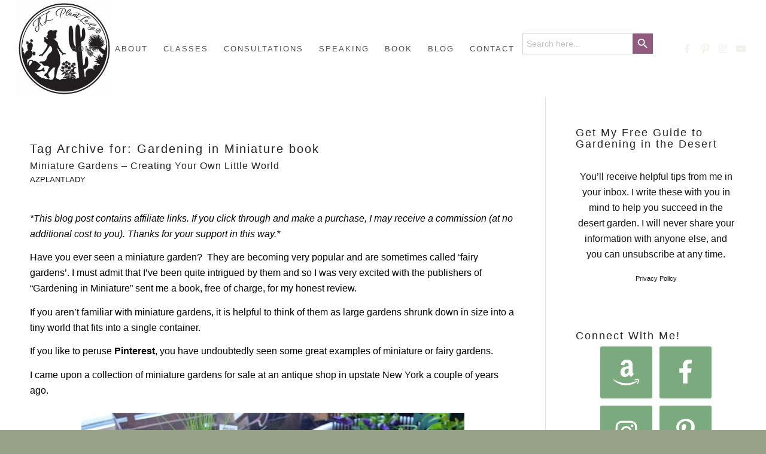

--- FILE ---
content_type: text/html; charset=UTF-8
request_url: https://www.azplantlady.com/tag/gardening-in-miniature-book
body_size: 41962
content:
<!DOCTYPE html>
<html lang="en-US" prefix="og: http://ogp.me/ns#" class="html_stretched responsive av-preloader-disabled  html_header_top html_logo_left html_main_nav_header html_menu_right html_custom html_header_sticky_disabled html_header_shrinking_disabled html_mobile_menu_phone html_header_searchicon_disabled html_content_align_center html_header_unstick_top_disabled html_header_stretch html_minimal_header html_elegant-blog html_modern-blog html_av-submenu-hidden html_av-submenu-display-click html_av-overlay-side html_av-overlay-side-classic html_av-submenu-noclone html_entry_id_421 av-cookies-no-cookie-consent av-no-preview av-default-lightbox html_text_menu_active av-mobile-menu-switch-default">
<head><script>if(navigator.userAgent.match(/MSIE|Internet Explorer/i)||navigator.userAgent.match(/Trident\/7\..*?rv:11/i)){var href=document.location.href;if(!href.match(/[?&]nowprocket/)){if(href.indexOf("?")==-1){if(href.indexOf("#")==-1){document.location.href=href+"?nowprocket=1"}else{document.location.href=href.replace("#","?nowprocket=1#")}}else{if(href.indexOf("#")==-1){document.location.href=href+"&nowprocket=1"}else{document.location.href=href.replace("#","&nowprocket=1#")}}}}</script><script>class RocketLazyLoadScripts{constructor(e){this.triggerEvents=e,this.eventOptions={passive:!0},this.userEventListener=this.triggerListener.bind(this),this.delayedScripts={normal:[],async:[],defer:[]},this.allJQueries=[]}_addUserInteractionListener(e){this.triggerEvents.forEach((t=>window.addEventListener(t,e.userEventListener,e.eventOptions)))}_removeUserInteractionListener(e){this.triggerEvents.forEach((t=>window.removeEventListener(t,e.userEventListener,e.eventOptions)))}triggerListener(){this._removeUserInteractionListener(this),this._loadEverythingNow()}async _loadEverythingNow(){this._handleDocumentWrite(),this._registerAllDelayedScripts(),this._preloadAllScripts(),await this._loadScriptsFromList(this.delayedScripts.normal),await this._loadScriptsFromList(this.delayedScripts.defer),await this._loadScriptsFromList(this.delayedScripts.async),await this._triggerDOMContentLoaded(),await this._triggerWindowLoad(),window.dispatchEvent(new Event("rocket-allScriptsLoaded"))}_registerAllDelayedScripts(){document.querySelectorAll("script[type=rocketlazyloadscript]").forEach((e=>{e.hasAttribute("src")?e.hasAttribute("async")&&!1!==e.async?this.delayedScripts.async.push(e):e.hasAttribute("defer")&&!1!==e.defer||"module"===e.getAttribute("data-rocket-type")?this.delayedScripts.defer.push(e):this.delayedScripts.normal.push(e):this.delayedScripts.normal.push(e)}))}async _transformScript(e){return await this._requestAnimFrame(),new Promise((t=>{var n=document.createElement("script");[...e.attributes].forEach((e=>{let t=e.nodeName;"type"!==t&&("data-rocket-type"===t&&(t="type"),n.setAttribute(t,e.nodeValue))})),e.hasAttribute("src")?(n.addEventListener("load",t),n.addEventListener("error",t)):(n.text=e.text,t()),e.parentNode.replaceChild(n,e)}))}async _loadScriptsFromList(e){const t=e.shift();return t?(await this._transformScript(t),this._loadScriptsFromList(e)):Promise.resolve()}_preloadAllScripts(){var e=document.createDocumentFragment();[...this.delayedScripts.normal,...this.delayedScripts.defer,...this.delayedScripts.async].forEach((t=>{const n=t.getAttribute("src");if(n){const t=document.createElement("link");t.href=n,t.rel="preload",t.as="script",e.appendChild(t)}})),document.head.appendChild(e)}_delayEventListeners(){let e={};function t(t,n){!function(t){function n(n){return e[t].eventsToRewrite.indexOf(n)>=0?"rocket-"+n:n}e[t]||(e[t]={originalFunctions:{add:t.addEventListener,remove:t.removeEventListener},eventsToRewrite:[]},t.addEventListener=function(){arguments[0]=n(arguments[0]),e[t].originalFunctions.add.apply(t,arguments)},t.removeEventListener=function(){arguments[0]=n(arguments[0]),e[t].originalFunctions.remove.apply(t,arguments)})}(t),e[t].eventsToRewrite.push(n)}function n(e,t){const n=e[t];Object.defineProperty(e,t,{get:n||function(){},set:n=>{e["rocket"+t]=n}})}t(document,"DOMContentLoaded"),t(window,"DOMContentLoaded"),t(window,"load"),t(window,"pageshow"),t(document,"readystatechange"),n(document,"onreadystatechange"),n(window,"onload"),n(window,"onpageshow")}_delayJQueryReady(e){let t;Object.defineProperty(window,"jQuery",{get:()=>t,set(n){if(n&&n.fn&&!e.allJQueries.includes(n)){n.fn.ready=n.fn.init.prototype.ready=function(t){e.domReadyFired?t.bind(document)(n):document.addEventListener("rocket-DOMContentLoaded",(()=>t.bind(document)(n)))};const t=n.fn.on;n.fn.on=n.fn.init.prototype.on=function(){if(this[0]===window){function e(e){return e.split(" ").map((e=>"load"===e?"rocket-load":e)).join(" ")}"string"==typeof arguments[0]||arguments[0]instanceof String?arguments[0]=e(arguments[0]):"object"==typeof arguments[0]&&Object.keys(arguments[0]).forEach((t=>{delete Object.assign(arguments[0],{[e(t)]:arguments[0][t]})[t]}))}return t.apply(this,arguments),this},e.allJQueries.push(n)}t=n}})}async _triggerDOMContentLoaded(){this.domReadyFired=!0,await this._requestAnimFrame(),document.dispatchEvent(new Event("rocket-DOMContentLoaded")),await this._requestAnimFrame(),window.dispatchEvent(new Event("rocket-DOMContentLoaded")),await this._requestAnimFrame(),document.dispatchEvent(new Event("rocket-readystatechange")),await this._requestAnimFrame(),document.rocketonreadystatechange&&document.rocketonreadystatechange()}async _triggerWindowLoad(){await this._requestAnimFrame(),window.dispatchEvent(new Event("rocket-load")),await this._requestAnimFrame(),window.rocketonload&&window.rocketonload(),await this._requestAnimFrame(),this.allJQueries.forEach((e=>e(window).trigger("rocket-load"))),window.dispatchEvent(new Event("rocket-pageshow")),await this._requestAnimFrame(),window.rocketonpageshow&&window.rocketonpageshow()}_handleDocumentWrite(){const e=new Map;document.write=document.writeln=function(t){const n=document.currentScript,r=document.createRange(),i=n.parentElement;let o=e.get(n);void 0===o&&(o=n.nextSibling,e.set(n,o));const a=document.createDocumentFragment();r.setStart(a,0),a.appendChild(r.createContextualFragment(t)),i.insertBefore(a,o)}}async _requestAnimFrame(){return new Promise((e=>requestAnimationFrame(e)))}static run(){const e=new RocketLazyLoadScripts(["keydown","mouseover","touchmove","touchstart","wheel"]);e._delayEventListeners(),e._delayJQueryReady(e),e._addUserInteractionListener(e)}}RocketLazyLoadScripts.run();
</script>
<meta charset="UTF-8" />


<!-- mobile setting -->
<meta name="viewport" content="width=device-width, initial-scale=1">

<!-- Scripts/CSS and wp_head hook -->
<meta name='robots' content='index, follow, max-image-preview:large, max-snippet:-1, max-video-preview:-1' />

	<!-- This site is optimized with the Yoast SEO plugin v26.7 - https://yoast.com/wordpress/plugins/seo/ -->
	<title>Gardening in Miniature book Archives - Desert Gardening 101</title><style id="rocket-critical-css">html{min-width:910px}html.responsive{min-width:0px}.container{position:relative;width:100%;margin:0 auto;padding:0px 50px;clear:both}.inner-container{position:relative;height:100%;width:100%}.container_wrap{clear:both;position:relative;border-top-style:solid;border-top-width:1px}.units{float:left;display:inline;margin-left:50px;position:relative;z-index:1;min-height:1px}#wrap_all{width:100%;position:static;z-index:2;overflow:hidden}body .units.alpha{margin-left:0;clear:left}body .units.alpha{width:100%}.container .av-content-full.units{width:100%}.container .av-content-small.units{width:73%}.container{max-width:1010px}@media only screen and (min-width:768px) and (max-width:989px){.responsive #top{overflow-x:hidden}.responsive .container{max-width:782px}}@media only screen and (max-width:767px){.responsive #top{overflow-x:hidden}.responsive #top #wrap_all .container{width:85%;max-width:85%;margin:0 auto;padding-left:0;padding-right:0;float:none}.responsive .units{margin:0}.responsive #top .container .av-content-small{margin:0;margin-bottom:20px;width:100%}}.container:after{content:"\0020";display:block;height:0;clear:both;visibility:hidden}.clearfix:before,.clearfix:after,.widget:before,.widget:after{content:'\0020';display:block;overflow:hidden;visibility:hidden;width:0;height:0}.clearfix:after{clear:both}.clearfix{zoom:1}html,body,div,span,iframe,h2,h3,p,a,img,strong,ul,li,fieldset,form,label,article,aside,figure,header,nav,section{margin:0;padding:0;border:0;font-size:100%;font:inherit;vertical-align:baseline}article,aside,figure,header,nav,section{display:block}body{line-height:1em}ul{list-style:none}*{-moz-box-sizing:border-box;-webkit-box-sizing:border-box;box-sizing:border-box}html.responsive,.responsive body{overflow-x:hidden}body{font:13px/1.65em "HelveticaNeue","Helvetica Neue",Helvetica,Arial,sans-serif;color:#444;-webkit-text-size-adjust:100%}h2,h3{font-weight:600}#top h2 a{font-weight:inherit;text-decoration:none;color:inherit}h2{font-size:28px;line-height:1.1em;margin-bottom:10px}h3{font-size:20px;line-height:1.1em;margin-bottom:8px}p{margin:0.85em 0}strong{font-weight:bold}a{text-decoration:none;outline:0;max-width:100%;max-width:none\9}a:visited{outline:0;text-decoration:underline}#top .avia_hidden_link_text{display:none}ul{margin-bottom:20px}ul{list-style:none outside;margin-left:7px}img,a img{border:none;padding:0;margin:0;display:inline-block;max-width:100%;height:auto;image-rendering:optimizeQuality}[data-av_icon]:before{-webkit-font-smoothing:antialiased;-moz-osx-font-smoothing:grayscale;font-weight:normal;content:attr(data-av_icon);speak:never}#top form{margin-bottom:20px}#top fieldset{margin-bottom:20px}#top input[type="text"],#top input[type="email"],#top input[type="search"]{-webkit-appearance:none;border:1px solid #e1e1e1;padding:8px 6px;outline:none;font:1em "HelveticaNeue","Helvetica Neue",Helvetica,Arial,sans-serif;color:#777;margin:0;width:100%;display:block;margin-bottom:20px;background:#fff;border-radius:0px}#top label{font-weight:bold;font-size:0.92em}#top label span{font-weight:normal;font-size:13px;color:#444}iframe{max-width:100%}.hidden{position:absolute;top:0;visibility:hidden}body .aligncenter{clear:both;display:block;margin:10px auto;padding:10px 0;position:relative}#header{position:relative;z-index:501;width:100%;background:transparent}#header_main .container,.main_menu ul:first-child>li a{height:88px;line-height:88px}.html_header_top #top .av_header_stretch .container{width:96%;padding:0;max-width:100%}#header_main{border-bottom-width:1px;border-bottom-style:solid;z-index:1}.header_bg{position:absolute;top:0;left:0;width:100%;height:100%;opacity:0.95;filter:alpha(opacity=95);z-index:0;-webkit-perspective:1000px;-webkit-backface-visibility:hidden}.html_header_sticky_disabled .header_bg{opacity:1;filter:alpha(opacity=100)}.av_minimal_header .header_bg{opacity:1;filter:alpha(opacity=100)}.av_minimal_header #header_main{border:none}.av_minimal_header .avia-menu-fx{display:none}.av_minimal_header #header_main .container,.av_minimal_header .main_menu ul:first-child>li a{height:90px;line-height:90px}.av-hamburger{padding:0 0 0 0;display:inline-block;font:inherit;color:inherit;text-transform:none;background-color:transparent;border:0;margin:0;overflow:visible}.av-hamburger-box{width:35px;height:24px;display:inline-block;position:relative}.av-hamburger-inner{display:block;top:50%;margin-top:-2px}.av-hamburger-inner,.av-hamburger-inner::before,.av-hamburger-inner::after{width:40px;height:3px;background-color:#000;border-radius:3px;position:absolute}.av-hamburger-inner::before,.av-hamburger-inner::after{content:"";display:block}.av-hamburger-inner::before{top:-10px}.av-hamburger-inner::after{bottom:-10px}.av-burger-menu-main{display:none}.av-burger-menu-main a{padding-left:10px}.av-hamburger strong{display:none}.av-hamburger-box{height:8px}.av-hamburger-inner,.av-hamburger-inner::before,.av-hamburger-inner::after{width:100%}div .logo{float:left;position:absolute;left:0;z-index:1}.logo,.logo a{overflow:hidden;position:relative;display:block;height:100%}.logo img{padding:0;display:block;width:auto;height:auto;max-height:100%;image-rendering:auto;position:relative;z-index:2;height:100%\9;height:auto\9}.main_menu{clear:none;position:absolute;z-index:100;line-height:30px;height:100%;margin:0;right:0}.av-main-nav-wrap{float:left;position:relative;z-index:3}.av-main-nav-wrap ul{margin:0;padding:0}.av-main-nav{z-index:110;position:relative}.av-main-nav li{float:left;position:relative;z-index:20}.av-main-nav>li{line-height:30px}.av-main-nav li a{max-width:none}.av-main-nav>li>a{display:block;text-decoration:none;padding:0 13px;font-weight:normal;font-size:12px;font-weight:600;font-size:13px}.avia-menu-fx{position:absolute;bottom:-1px;height:2px;z-index:10;width:100%;left:0;opacity:0;visibility:hidden}.avia-menu-fx .avia-arrow-wrap{height:10px;width:10px;position:absolute;top:-10px;left:50%;margin-left:-5px;overflow:hidden;display:none;visibility:hidden}.avia-menu-fx .avia-arrow-wrap .avia-arrow{top:10px}.main_menu .avia-bullet{display:none}.avia-bullet{display:block;position:absolute;height:0;width:0;top:51%;margin-top:-3px;left:-3px;border-top:3px solid transparent!important;border-bottom:3px solid transparent!important;border-left:3px solid green}.avia-arrow{height:10px;width:10px;position:absolute;top:-6px;left:50%;margin-left:-5px;-webkit-transform:rotate(45deg);transform:rotate(45deg);border-width:1px;border-style:solid;visibility:hidden\9}.content,.sidebar{padding-top:50px;padding-bottom:50px;-webkit-box-sizing:content-box;-moz-box-sizing:content-box;box-sizing:content-box;min-height:1px;z-index:1}#top #main .sidebar{border-left-style:solid;border-left-width:1px;margin-left:0;float:none;width:auto;overflow:hidden;display:block;clear:none}.inner_sidebar{margin-left:50px}.content{border-right-style:solid;border-right-width:1px;margin-right:-1px}.content .entry-content-wrapper{padding-right:50px}.fullsize .content{margin:0;border:none}.fullsize .content .entry-content-wrapper{padding-right:0}.container .minor-meta{font-size:0.9em}.post{clear:both;width:100%;float:left;position:relative}.entry-content-wrapper .post-title{font-size:21px;line-height:1.3em}.archive .category-term-description{margin-bottom:25px}.widget{clear:both;position:relative;padding:30px 0 30px 0;float:none}#scroll-top-link{position:fixed;border-radius:2px;height:50px;width:50px;line-height:50px;text-decoration:none;text-align:center;opacity:0;right:50px;bottom:50px;z-index:1030;visibility:hidden}@media only screen and (min-width:768px) and (max-width:989px){.responsive .main_menu ul:first-child>li>a{padding:0 10px}.responsive #top .header_bg{opacity:1;filter:alpha(opacity=100)}.responsive #main .container_wrap:first-child{border-top:none}.responsive .logo{float:left}.responsive .logo img{margin:0}}@media only screen and (max-width:767px){.responsive .template-blog .blog-meta,.responsive #top #main .sidebar{display:none}.responsive #top #main .sidebar.smartphones_sidebar_active{display:block;text-align:left;border-left:none;border-right:none;border-top-style:dashed;border-top-width:1px;width:100%;clear:both}.responsive #top #main .sidebar.smartphones_sidebar_active .inner_sidebar{margin:0}.responsive .content .entry-content-wrapper{padding:0}.responsive .content{border:none}.responsive #top #wrap_all #header{position:relative;width:100%;float:none;height:auto;margin:0!important;opacity:1;min-height:0}.responsive #top #main{padding-top:0!important;margin:0}.responsive #top #main .container_wrap:first-child{border-top:none}.responsive #top .logo{position:static;display:table;height:80px!important;float:none;padding:0;border:none;width:80%}.responsive .logo a{display:table-cell;vertical-align:middle}.responsive .logo img{height:auto!important;width:auto;max-width:100%;display:block;max-height:80px}.responsive #header_main .container{height:auto!important}.responsive #top .header_bg{opacity:1;filter:alpha(opacity=1)}.responsive .logo img{margin:0}.responsive .av-burger-menu-main{display:block}.responsive #top #wrap_all .main_menu{top:0;height:80px;left:auto;right:0;display:block;position:absolute}.responsive .main_menu ul:first-child>li a{height:80px;line-height:80px}.responsive #top .av-main-nav .menu-item{display:none}.responsive #top .av-main-nav .menu-item-avia-special{display:block}.responsive #top .av-logo-container .avia-menu{height:100%}.responsive #top #header_main>.container .main_menu .av-main-nav>li>a,.responsive #top #wrap_all .av-logo-container{height:80px;line-height:80px}.responsive #top #wrap_all .av-logo-container{padding:0}.responsive #top #header_main>.container .main_menu .av-main-nav>li>a{min-width:0;padding:0 0 0 20px;margin:0;border-style:none;border-width:0}.responsive #top #header .av-main-nav>li>a{background:transparent;color:inherit}.responsive #scroll-top-link{display:none}}.template-blog .blog-meta{float:left;margin-right:50px}.html_elegant-blog #top .post-entry .post-title{text-align:center;font-size:30px;text-transform:uppercase;padding:0px 0 15px;letter-spacing:2px;line-height:1.3em;margin-bottom:10px}.html_elegant-blog #top .post-entry .blog-categories{text-align:center;display:block;font-weight:bold;position:relative}.html_elegant-blog #top .post-entry .minor-meta{text-transform:uppercase}.html_elegant-blog .av-vertical-delimiter{display:block;margin:0 auto;width:40px;border-top-width:3px;border-top-style:solid;padding-bottom:16px}.html_modern-blog #top .post-entry .post-title{font-size:2em;text-align:left;letter-spacing:1px}.html_modern-blog #top .post-entry .blog-categories{text-align:left;font-weight:normal;font-size:0.8em;top:-25px}.html_modern-blog .av-vertical-delimiter{margin:0}.html_modern-blog .av-vertical-delimiter{display:none}.template-blog .post .entry-content-wrapper{overflow:hidden}.special-heading-border{position:relative;overflow:hidden}.av-special-heading-h3 .special-heading-border{height:1.9em}.special-heading-inner-border{display:block;width:100%;margin-left:15px;border-top-style:solid;border-top-width:1px;position:relative;top:50%;opacity:0.15;filter:alpha(opacity=15)}body .av-special-heading.blockquote>*{white-space:normal;float:none}body .av-special-heading.blockquote .special-heading-border{display:none}#sb_instagram .sbi_photo img{width:100%;height:auto}#sb_instagram img{display:block;padding:0!important;margin:0!important;max-width:100%!important;opacity:1!important}.wp-block-image{margin-bottom:1em}.wp-block-image img{max-width:100%}.wp-block-image:not(.is-style-rounded) img{border-radius:inherit}.wp-block-image .aligncenter{display:table}.wp-block-image .aligncenter{margin-left:auto;margin-right:auto}.aligncenter{clear:both}.is-screen-reader-text{border:0;clip:rect(1px,1px,1px,1px);-webkit-clip-path:inset(50%);clip-path:inset(50%);height:1px;margin:-1px;overflow:hidden;padding:0;position:absolute!important;width:1px;word-wrap:normal!important;word-break:normal}.is-menu{position:relative}.is-menu.default form{max-width:310px}.is-menu form label{margin:0;padding:0}.search-close{display:none;height:20px;position:absolute;right:-22px;top:33%;width:20px;z-index:99999}.search-close:after{border-left:2px solid #848484;content:'';height:20px;left:9px;position:absolute;-webkit-transform:rotate(45deg);-moz-transform:rotate(45deg);-ms-transform:rotate(45deg);-o-transform:rotate(45deg);transform:rotate(45deg)}.search-close:before{border-left:2px solid #848484;content:'';height:20px;left:9px;position:absolute;-webkit-transform:rotate(-45deg);-moz-transform:rotate(-45deg);-ms-transform:rotate(-45deg);-o-transform:rotate(-45deg);transform:rotate(-45deg)}@media screen and (max-width:910px){.is-menu form{left:0;min-width:50%;right:auto}.is-menu.default form{max-width:100%}}.is-form-style label{display:inline-block!important;padding:0;vertical-align:middle;margin:0;width:100%;line-height:1}.is-form-style{line-height:1;position:relative;padding:0!important}.is-form-style.is-form-style-3 label{width:calc(100% - 36px)!important}.is-form-style input.is-search-input{background:#fff;background-image:none!important;color:#333;padding:0 12px;margin:0;outline:0!important;font-size:14px!important;height:36px;min-height:0;line-height:1;border-radius:0;border:solid 1px #ccc!important;font-family:arial;width:100%;-webkit-box-sizing:border-box;-moz-box-sizing:border-box;box-sizing:border-box;-webkit-appearance:none;-webkit-border-radius:0;border-radius:0}.is-form-style input.is-search-input::-ms-clear{display:none;width:0;height:0}.is-form-style input.is-search-input::-ms-reveal{display:none;width:0;height:0}.is-form-style input.is-search-input::-webkit-search-cancel-button,.is-form-style input.is-search-input::-webkit-search-decoration,.is-form-style input.is-search-input::-webkit-search-results-button,.is-form-style input.is-search-input::-webkit-search-results-decoration{display:none}.is-form-style.is-form-style-3 input.is-search-input{border-right:0!important}.is-form-style button.is-search-submit{background:0 0;border:0;box-shadow:none!important;opacity:1;padding:0!important;margin:0;line-height:0;outline:0;vertical-align:middle;width:36px;height:36px}.is-form-style .is-search-submit path{fill:#555}.is-search-icon{width:36px;padding-top:6px!important}.is-search-icon svg{width:22px;display:inline}.is-search-icon{display:inline-block!important;color:#666;background:#ededed;box-shadow:none!important;outline:0;margin:0;font-size:14px!important;border:1px solid #ccc;border-radius:0;line-height:1;height:36px;text-transform:capitalize;vertical-align:middle;-webkit-box-sizing:border-box;-moz-box-sizing:border-box;box-sizing:border-box}p:empty{display:none}.avia-section.av-minimum-height .container .content{display:table-cell;vertical-align:middle;height:100%;float:none!important}#top #main .avia-section .template-page{width:100%;border:none;margin-left:auto;padding-left:0;margin-right:auto}.avia-section .template-page .entry-content-wrapper{padding-right:0}.html_header_sticky_disabled .container_wrap:first-child{border-top:none}.av_minimal_header+#main .container_wrap_first:first-child{border-top:none}fieldset{border:none}button::-moz-focus-inner{padding:0;border:0}.sidebar .widget:first-child{padding-top:0;border-top-style:none;border-top-width:0}body{font-size:25px}.socket_color span{border-color:#e8e7e5}html,#scroll-top-link{background-color:#98a288}#scroll-top-link{color:#f2f0ea;border:1px solid #e8e7e5}.html_stretched #wrap_all{background-color:#98a288}.footer_color div,.footer_color p,.footer_color img{border-color:#f7f7f7}.footer_color .special-heading-inner-border{border-color:#666666}.main_color,.main_color div,.main_color header,.main_color main,.main_color aside,.main_color article,.main_color section,.main_color span,.main_color h2,.main_color h3,.main_color p,.main_color a,.main_color img,.main_color fieldset,.main_color form,.main_color article,.main_color aside,.main_color figure,.main_color fieldset,.main_color header,.main_color section{border-color:#e1e1e1}.main_color,.main_color .post-format-icon{background-color:#ffffff;color:#000000}.main_color h2,.main_color h3{color:#222222}.main_color .sidebar,.main_color .minor-meta,.main_color .minor-meta a,.html_modern-blog #top div .main_color .blog-categories a{color:#111111}.main_color .special-heading-inner-border{border-color:#000000}.main_color a,.html_elegant-blog #top .main_color .blog-categories a{color:#b37da1}.main_color ::-webkit-input-placeholder{color:#111111}.main_color ::-moz-placeholder{color:#111111;opacity:1}.main_color :-ms-input-placeholder{color:#111111}#top .main_color input[type='text'],#top .main_color input[type='email']{border-color:#e1e1e1;background-color:#ffffff;color:#111111}#main{border-color:#e1e1e1}.header_color,.header_color div,.header_color nav,.header_color span,.header_color a,.header_color img,.header_color strong,.header_color ul,.header_color li,.header_color form,.header_color label,.header_color nav{border-color:#ffffff}.header_color{background-color:#ffffff;color:#555555}.header_color a,.header_color strong{color:#98a288}.header_color .avia-menu-fx,.header_color .avia-menu-fx .avia-arrow{background-color:#98a288;color:#ffffff;border-color:#768066}.header_color .avia-bullet{border-color:#98a288}.header_color ::-webkit-input-placeholder{color:#f2f0ea}.header_color ::-moz-placeholder{color:#f2f0ea;opacity:1}.header_color :-ms-input-placeholder{color:#f2f0ea}.header_color .header_bg{background-color:#ffffff;color:#f2f0ea}.header_color .main_menu ul:first-child>li>a{color:#f2f0ea}#top .header_color input[type='search']{border-color:#ffffff;background-color:#f2f0ea;color:#f2f0ea}#main{background-color:#ffffff}.header_color .av-hamburger-inner,.header_color .av-hamburger-inner::before,.header_color .av-hamburger-inner::after{background-color:#f2f0ea}h2,h3,.html_elegant-blog #top .minor-meta{font-family:'lora','HelveticaNeue','Helvetica Neue','Helvetica-Neue',Helvetica,Arial,sans-serif}body.lora{font-family:'lora','HelveticaNeue','Helvetica Neue','Helvetica-Neue',Helvetica,Arial,sans-serif}#top #wrap_all .all_colors h3,h3,#top #header .av-main-nav>li>a{letter-spacing:2px!important}nav a{letter-spacing:2px!important;text-transform:uppercase!important}.header_color .main_menu ul:first-child>li>a{font-size:13px!important;letter-spacing:2px!important}#top #wrap_all .all_colors h3,h3,#top #header .av-main-nav>li>a{letter-spacing:2px}h2,h3{letter-spacing .2em !important}#top #wrap_all .all_colors h2,#top #wrap_all .all_colors h3{font-family:'helvetica-neue','HelveticaNeue','Helvetica Neue',Helvetica,Arial,sans-serif;font-weight:200!important}#top .main_color input[type="email"]{background-color:#805973}.container{width:100%}.container .av-content-small.units{width:73%}.responsive .container{max-width:1110px}#top #header .av-main-nav>li{font-family:'open sans condensed','HelveticaNeue','Helvetica Neue','Helvetica-Neue',Helvetica,Arial,sans-serif}#top #header .av-main-nav>li>a{color:#4d4d4d;font-size:15px;font-family:'open sans condensed','HelveticaNeue','Helvetica Neue','Helvetica-Neue',Helvetica,Arial,sans-serif;text-transform:uppercase;font-weight:lighter}#top #header .av-main-nav>li>a .avia-menu-text{color:#4d4d4d}body#top{font-size:20px;font-weight:lighter;font-family:'cormorant garamond','HelveticaNeue','Helvetica Neue','Helvetica-Neue',Helvetica,Arial,sans-serif}#top #wrap_all .all_colors h2,#top #wrap_all .all_colors h3{font-family:'cormorant garamond','HelveticaNeue','Helvetica Neue','Helvetica-Neue',Helvetica,Arial,sans-serif;font-weight:normal;text-transform:none}#top #wrap_all .all_colors h2{font-size:16px;font-family:'open sans condensed','HelveticaNeue','Helvetica Neue','Helvetica-Neue',Helvetica,Arial,sans-serif;font-weight:lighter;text-transform:uppercase}:root{--swiper-theme-color:#007aff}:root{--swiper-navigation-size:44px}.is-ajax-search .is-loader-image{display:none;position:absolute;top:50%;transform:translateY(-50%);height:25px;right:5px;z-index:9999;width:25px;background-repeat:no-repeat;background-size:contain}.is-ajax-search label{position:relative}</style><link rel="preload" href="https://www.azplantlady.com/wp-content/cache/min/1/57e7a5b6326ce8e957c7a0aa0ed96704.css" data-rocket-async="style" as="style" onload="this.onload=null;this.rel='stylesheet'" media="all" data-minify="1" />
	<link rel="canonical" href="https://www.azplantlady.com/tag/gardening-in-miniature-book" />
	<meta property="og:locale" content="en_US" />
	<meta property="og:type" content="article" />
	<meta property="og:title" content="Gardening in Miniature book" />
	<meta property="og:url" content="https://www.azplantlady.com/tag/gardening-in-miniature-book" />
	<meta property="og:site_name" content="Desert Gardening 101" />
	<meta name="twitter:card" content="summary_large_image" />
	<meta name="twitter:title" content="Gardening in Miniature book" />
	<script type="application/ld+json" class="yoast-schema-graph">{"@context":"https://schema.org","@graph":[{"@type":"CollectionPage","@id":"https://www.azplantlady.com/tag/gardening-in-miniature-book","url":"https://www.azplantlady.com/tag/gardening-in-miniature-book","name":"Gardening in Miniature book Archives - Desert Gardening 101","isPartOf":{"@id":"https://www.azplantlady.com/#website"},"primaryImageOfPage":{"@id":"https://www.azplantlady.com/tag/gardening-in-miniature-book#primaryimage"},"image":{"@id":"https://www.azplantlady.com/tag/gardening-in-miniature-book#primaryimage"},"thumbnailUrl":"https://www.azplantlady.com/wp-content/uploads/2013/07/Fairy-Garden.jpg","breadcrumb":{"@id":"https://www.azplantlady.com/tag/gardening-in-miniature-book#breadcrumb"},"inLanguage":"en-US"},{"@type":"ImageObject","inLanguage":"en-US","@id":"https://www.azplantlady.com/tag/gardening-in-miniature-book#primaryimage","url":"https://www.azplantlady.com/wp-content/uploads/2013/07/Fairy-Garden.jpg","contentUrl":"https://www.azplantlady.com/wp-content/uploads/2013/07/Fairy-Garden.jpg","width":640,"height":546,"caption":"miniature garden"},{"@type":"BreadcrumbList","@id":"https://www.azplantlady.com/tag/gardening-in-miniature-book#breadcrumb","itemListElement":[{"@type":"ListItem","position":1,"name":"Home","item":"https://www.azplantlady.com/home-gardening-in-the-desert"},{"@type":"ListItem","position":2,"name":"Gardening in Miniature book"}]},{"@type":"WebSite","@id":"https://www.azplantlady.com/#website","url":"https://www.azplantlady.com/","name":"Desert Gardening 101","description":"AZ Plant Lady","publisher":{"@id":"https://www.azplantlady.com/#/schema/person/a6ed0cc95e07fe61242158572b66baa9"},"potentialAction":[{"@type":"SearchAction","target":{"@type":"EntryPoint","urlTemplate":"https://www.azplantlady.com/?s={search_term_string}"},"query-input":{"@type":"PropertyValueSpecification","valueRequired":true,"valueName":"search_term_string"}}],"inLanguage":"en-US"},{"@type":["Person","Organization"],"@id":"https://www.azplantlady.com/#/schema/person/a6ed0cc95e07fe61242158572b66baa9","name":"arizonaplantlady@gmail.com","image":{"@type":"ImageObject","inLanguage":"en-US","@id":"https://www.azplantlady.com/#/schema/person/image/","url":"https://secure.gravatar.com/avatar/12c012f5344aef50f9d64c3c962dab8b3029018c96458ab55f204638dac0a5d8?s=96&d=mm&r=g","contentUrl":"https://secure.gravatar.com/avatar/12c012f5344aef50f9d64c3c962dab8b3029018c96458ab55f204638dac0a5d8?s=96&d=mm&r=g","caption":"arizonaplantlady@gmail.com"},"logo":{"@id":"https://www.azplantlady.com/#/schema/person/image/"},"sameAs":["http://www.azplantlady.com","https://www.facebook.com/azplantlady/","https://www.instagram.com/az.plant.lady/","https://www.linkedin.com/in/azplantlady/"]}]}</script>
	<!-- / Yoast SEO plugin. -->


<script type="rocketlazyloadscript" data-rocket-type='application/javascript'  id='pys-version-script'>console.log('PixelYourSite Free version 11.1.5.2');</script>
<link rel='dns-prefetch' href='//scripts.mediavine.com' />
<link rel='dns-prefetch' href='//cdn001.milotree.com' />
<link rel='dns-prefetch' href='//secure.gravatar.com' />
<link rel='dns-prefetch' href='//platform-api.sharethis.com' />
<link rel='dns-prefetch' href='//stats.wp.com' />
<link rel='dns-prefetch' href='//maps.googleapis.com' />
<link rel='dns-prefetch' href='//maps.gstatic.com' />
<link rel='dns-prefetch' href='//fonts.googleapis.com' />
<link rel='dns-prefetch' href='//fonts.gstatic.com' />
<link rel='dns-prefetch' href='//ajax.googleapis.com' />
<link rel='dns-prefetch' href='//apis.google.com' />
<link rel='dns-prefetch' href='//google-analytics.com' />
<link rel='dns-prefetch' href='//www.google-analytics.com' />
<link rel='dns-prefetch' href='//ssl.google-analytics.com' />
<link rel='dns-prefetch' href='//youtube.com' />
<link rel='dns-prefetch' href='//api.pinterest.com' />
<link rel='dns-prefetch' href='//cdnjs.cloudflare.com' />
<link rel='dns-prefetch' href='//connect.facebook.net' />
<link rel='dns-prefetch' href='//platform.twitter.com' />
<link rel='dns-prefetch' href='//syndication.twitter.com' />
<link rel='dns-prefetch' href='//platform.instagram.com' />
<link rel='dns-prefetch' href='//disqus.com' />
<link rel='dns-prefetch' href='//sitename.disqus.com' />
<link rel='dns-prefetch' href='//s7.addthis.com' />
<link rel='dns-prefetch' href='//platform.linkedin.com' />
<link rel='dns-prefetch' href='//w.sharethis.com' />
<link rel='dns-prefetch' href='//i0.wp.com' />
<link rel='dns-prefetch' href='//i1.wp.com' />
<link rel='dns-prefetch' href='//i2.wp.com' />
<link rel='dns-prefetch' href='//pixel.wp.com' />
<link rel='dns-prefetch' href='//s.gravatar.com' />
<link rel='dns-prefetch' href='//0.gravatar.com' />
<link rel='dns-prefetch' href='//2.gravatar.com' />
<link rel='dns-prefetch' href='//1.gravatar.com' />
<link rel='dns-prefetch' href='//facebook.com' />
<link rel='dns-prefetch' href='//pinterest.com' />
<link rel='dns-prefetch' href='//v0.wordpress.com' />

<link rel='preconnect' href='//c0.wp.com' />
<link rel="alternate" type="application/rss+xml" title="Desert Gardening 101 &raquo; Feed" href="https://www.azplantlady.com/feed" />
<link rel="alternate" type="application/rss+xml" title="Desert Gardening 101 &raquo; Comments Feed" href="https://www.azplantlady.com/comments/feed" />
<link rel="alternate" type="application/rss+xml" title="Desert Gardening 101 &raquo; Gardening in Miniature book Tag Feed" href="https://www.azplantlady.com/tag/gardening-in-miniature-book/feed" />

<!-- google webfont font replacement -->

			<script type="rocketlazyloadscript" data-rocket-type='text/javascript'>

				(function() {

					/*	check if webfonts are disabled by user setting via cookie - or user must opt in.	*/
					var html = document.getElementsByTagName('html')[0];
					var cookie_check = html.className.indexOf('av-cookies-needs-opt-in') >= 0 || html.className.indexOf('av-cookies-can-opt-out') >= 0;
					var allow_continue = true;
					var silent_accept_cookie = html.className.indexOf('av-cookies-user-silent-accept') >= 0;

					if( cookie_check && ! silent_accept_cookie )
					{
						if( ! document.cookie.match(/aviaCookieConsent/) || html.className.indexOf('av-cookies-session-refused') >= 0 )
						{
							allow_continue = false;
						}
						else
						{
							if( ! document.cookie.match(/aviaPrivacyRefuseCookiesHideBar/) )
							{
								allow_continue = false;
							}
							else if( ! document.cookie.match(/aviaPrivacyEssentialCookiesEnabled/) )
							{
								allow_continue = false;
							}
							else if( document.cookie.match(/aviaPrivacyGoogleWebfontsDisabled/) )
							{
								allow_continue = false;
							}
						}
					}

					if( allow_continue )
					{
						var f = document.createElement('link');

						f.type 	= 'text/css';
						f.rel 	= 'stylesheet';
						f.href 	= 'https://fonts.googleapis.com/css?family=Lora%7COpen+Sans+Condensed:300,700%7CCormorant+Garamond:300,400,700&display=auto';
						f.id 	= 'avia-google-webfont';

						document.getElementsByTagName('head')[0].appendChild(f);
					}
				})();

			</script>
			<style id='wp-img-auto-sizes-contain-inline-css' type='text/css'>
img:is([sizes=auto i],[sizes^="auto," i]){contain-intrinsic-size:3000px 1500px}
/*# sourceURL=wp-img-auto-sizes-contain-inline-css */
</style>

























































<style id='wp-emoji-styles-inline-css' type='text/css'>

	img.wp-smiley, img.emoji {
		display: inline !important;
		border: none !important;
		box-shadow: none !important;
		height: 1em !important;
		width: 1em !important;
		margin: 0 0.07em !important;
		vertical-align: -0.1em !important;
		background: none !important;
		padding: 0 !important;
	}
/*# sourceURL=wp-emoji-styles-inline-css */
</style>
<style id='wp-block-library-inline-css' type='text/css'>
:root{--wp-block-synced-color:#7a00df;--wp-block-synced-color--rgb:122,0,223;--wp-bound-block-color:var(--wp-block-synced-color);--wp-editor-canvas-background:#ddd;--wp-admin-theme-color:#007cba;--wp-admin-theme-color--rgb:0,124,186;--wp-admin-theme-color-darker-10:#006ba1;--wp-admin-theme-color-darker-10--rgb:0,107,160.5;--wp-admin-theme-color-darker-20:#005a87;--wp-admin-theme-color-darker-20--rgb:0,90,135;--wp-admin-border-width-focus:2px}@media (min-resolution:192dpi){:root{--wp-admin-border-width-focus:1.5px}}.wp-element-button{cursor:pointer}:root .has-very-light-gray-background-color{background-color:#eee}:root .has-very-dark-gray-background-color{background-color:#313131}:root .has-very-light-gray-color{color:#eee}:root .has-very-dark-gray-color{color:#313131}:root .has-vivid-green-cyan-to-vivid-cyan-blue-gradient-background{background:linear-gradient(135deg,#00d084,#0693e3)}:root .has-purple-crush-gradient-background{background:linear-gradient(135deg,#34e2e4,#4721fb 50%,#ab1dfe)}:root .has-hazy-dawn-gradient-background{background:linear-gradient(135deg,#faaca8,#dad0ec)}:root .has-subdued-olive-gradient-background{background:linear-gradient(135deg,#fafae1,#67a671)}:root .has-atomic-cream-gradient-background{background:linear-gradient(135deg,#fdd79a,#004a59)}:root .has-nightshade-gradient-background{background:linear-gradient(135deg,#330968,#31cdcf)}:root .has-midnight-gradient-background{background:linear-gradient(135deg,#020381,#2874fc)}:root{--wp--preset--font-size--normal:16px;--wp--preset--font-size--huge:42px}.has-regular-font-size{font-size:1em}.has-larger-font-size{font-size:2.625em}.has-normal-font-size{font-size:var(--wp--preset--font-size--normal)}.has-huge-font-size{font-size:var(--wp--preset--font-size--huge)}.has-text-align-center{text-align:center}.has-text-align-left{text-align:left}.has-text-align-right{text-align:right}.has-fit-text{white-space:nowrap!important}#end-resizable-editor-section{display:none}.aligncenter{clear:both}.items-justified-left{justify-content:flex-start}.items-justified-center{justify-content:center}.items-justified-right{justify-content:flex-end}.items-justified-space-between{justify-content:space-between}.screen-reader-text{border:0;clip-path:inset(50%);height:1px;margin:-1px;overflow:hidden;padding:0;position:absolute;width:1px;word-wrap:normal!important}.screen-reader-text:focus{background-color:#ddd;clip-path:none;color:#444;display:block;font-size:1em;height:auto;left:5px;line-height:normal;padding:15px 23px 14px;text-decoration:none;top:5px;width:auto;z-index:100000}html :where(.has-border-color){border-style:solid}html :where([style*=border-top-color]){border-top-style:solid}html :where([style*=border-right-color]){border-right-style:solid}html :where([style*=border-bottom-color]){border-bottom-style:solid}html :where([style*=border-left-color]){border-left-style:solid}html :where([style*=border-width]){border-style:solid}html :where([style*=border-top-width]){border-top-style:solid}html :where([style*=border-right-width]){border-right-style:solid}html :where([style*=border-bottom-width]){border-bottom-style:solid}html :where([style*=border-left-width]){border-left-style:solid}html :where(img[class*=wp-image-]){height:auto;max-width:100%}:where(figure){margin:0 0 1em}html :where(.is-position-sticky){--wp-admin--admin-bar--position-offset:var(--wp-admin--admin-bar--height,0px)}@media screen and (max-width:600px){html :where(.is-position-sticky){--wp-admin--admin-bar--position-offset:0px}}

/*# sourceURL=wp-block-library-inline-css */
</style><style id='wp-block-image-inline-css' type='text/css'>
.wp-block-image>a,.wp-block-image>figure>a{display:inline-block}.wp-block-image img{box-sizing:border-box;height:auto;max-width:100%;vertical-align:bottom}@media not (prefers-reduced-motion){.wp-block-image img.hide{visibility:hidden}.wp-block-image img.show{animation:show-content-image .4s}}.wp-block-image[style*=border-radius] img,.wp-block-image[style*=border-radius]>a{border-radius:inherit}.wp-block-image.has-custom-border img{box-sizing:border-box}.wp-block-image.aligncenter{text-align:center}.wp-block-image.alignfull>a,.wp-block-image.alignwide>a{width:100%}.wp-block-image.alignfull img,.wp-block-image.alignwide img{height:auto;width:100%}.wp-block-image .aligncenter,.wp-block-image .alignleft,.wp-block-image .alignright,.wp-block-image.aligncenter,.wp-block-image.alignleft,.wp-block-image.alignright{display:table}.wp-block-image .aligncenter>figcaption,.wp-block-image .alignleft>figcaption,.wp-block-image .alignright>figcaption,.wp-block-image.aligncenter>figcaption,.wp-block-image.alignleft>figcaption,.wp-block-image.alignright>figcaption{caption-side:bottom;display:table-caption}.wp-block-image .alignleft{float:left;margin:.5em 1em .5em 0}.wp-block-image .alignright{float:right;margin:.5em 0 .5em 1em}.wp-block-image .aligncenter{margin-left:auto;margin-right:auto}.wp-block-image :where(figcaption){margin-bottom:1em;margin-top:.5em}.wp-block-image.is-style-circle-mask img{border-radius:9999px}@supports ((-webkit-mask-image:none) or (mask-image:none)) or (-webkit-mask-image:none){.wp-block-image.is-style-circle-mask img{border-radius:0;-webkit-mask-image:url('data:image/svg+xml;utf8,<svg viewBox="0 0 100 100" xmlns="http://www.w3.org/2000/svg"><circle cx="50" cy="50" r="50"/></svg>');mask-image:url('data:image/svg+xml;utf8,<svg viewBox="0 0 100 100" xmlns="http://www.w3.org/2000/svg"><circle cx="50" cy="50" r="50"/></svg>');mask-mode:alpha;-webkit-mask-position:center;mask-position:center;-webkit-mask-repeat:no-repeat;mask-repeat:no-repeat;-webkit-mask-size:contain;mask-size:contain}}:root :where(.wp-block-image.is-style-rounded img,.wp-block-image .is-style-rounded img){border-radius:9999px}.wp-block-image figure{margin:0}.wp-lightbox-container{display:flex;flex-direction:column;position:relative}.wp-lightbox-container img{cursor:zoom-in}.wp-lightbox-container img:hover+button{opacity:1}.wp-lightbox-container button{align-items:center;backdrop-filter:blur(16px) saturate(180%);background-color:#5a5a5a40;border:none;border-radius:4px;cursor:zoom-in;display:flex;height:20px;justify-content:center;opacity:0;padding:0;position:absolute;right:16px;text-align:center;top:16px;width:20px;z-index:100}@media not (prefers-reduced-motion){.wp-lightbox-container button{transition:opacity .2s ease}}.wp-lightbox-container button:focus-visible{outline:3px auto #5a5a5a40;outline:3px auto -webkit-focus-ring-color;outline-offset:3px}.wp-lightbox-container button:hover{cursor:pointer;opacity:1}.wp-lightbox-container button:focus{opacity:1}.wp-lightbox-container button:focus,.wp-lightbox-container button:hover,.wp-lightbox-container button:not(:hover):not(:active):not(.has-background){background-color:#5a5a5a40;border:none}.wp-lightbox-overlay{box-sizing:border-box;cursor:zoom-out;height:100vh;left:0;overflow:hidden;position:fixed;top:0;visibility:hidden;width:100%;z-index:100000}.wp-lightbox-overlay .close-button{align-items:center;cursor:pointer;display:flex;justify-content:center;min-height:40px;min-width:40px;padding:0;position:absolute;right:calc(env(safe-area-inset-right) + 16px);top:calc(env(safe-area-inset-top) + 16px);z-index:5000000}.wp-lightbox-overlay .close-button:focus,.wp-lightbox-overlay .close-button:hover,.wp-lightbox-overlay .close-button:not(:hover):not(:active):not(.has-background){background:none;border:none}.wp-lightbox-overlay .lightbox-image-container{height:var(--wp--lightbox-container-height);left:50%;overflow:hidden;position:absolute;top:50%;transform:translate(-50%,-50%);transform-origin:top left;width:var(--wp--lightbox-container-width);z-index:9999999999}.wp-lightbox-overlay .wp-block-image{align-items:center;box-sizing:border-box;display:flex;height:100%;justify-content:center;margin:0;position:relative;transform-origin:0 0;width:100%;z-index:3000000}.wp-lightbox-overlay .wp-block-image img{height:var(--wp--lightbox-image-height);min-height:var(--wp--lightbox-image-height);min-width:var(--wp--lightbox-image-width);width:var(--wp--lightbox-image-width)}.wp-lightbox-overlay .wp-block-image figcaption{display:none}.wp-lightbox-overlay button{background:none;border:none}.wp-lightbox-overlay .scrim{background-color:#fff;height:100%;opacity:.9;position:absolute;width:100%;z-index:2000000}.wp-lightbox-overlay.active{visibility:visible}@media not (prefers-reduced-motion){.wp-lightbox-overlay.active{animation:turn-on-visibility .25s both}.wp-lightbox-overlay.active img{animation:turn-on-visibility .35s both}.wp-lightbox-overlay.show-closing-animation:not(.active){animation:turn-off-visibility .35s both}.wp-lightbox-overlay.show-closing-animation:not(.active) img{animation:turn-off-visibility .25s both}.wp-lightbox-overlay.zoom.active{animation:none;opacity:1;visibility:visible}.wp-lightbox-overlay.zoom.active .lightbox-image-container{animation:lightbox-zoom-in .4s}.wp-lightbox-overlay.zoom.active .lightbox-image-container img{animation:none}.wp-lightbox-overlay.zoom.active .scrim{animation:turn-on-visibility .4s forwards}.wp-lightbox-overlay.zoom.show-closing-animation:not(.active){animation:none}.wp-lightbox-overlay.zoom.show-closing-animation:not(.active) .lightbox-image-container{animation:lightbox-zoom-out .4s}.wp-lightbox-overlay.zoom.show-closing-animation:not(.active) .lightbox-image-container img{animation:none}.wp-lightbox-overlay.zoom.show-closing-animation:not(.active) .scrim{animation:turn-off-visibility .4s forwards}}@keyframes show-content-image{0%{visibility:hidden}99%{visibility:hidden}to{visibility:visible}}@keyframes turn-on-visibility{0%{opacity:0}to{opacity:1}}@keyframes turn-off-visibility{0%{opacity:1;visibility:visible}99%{opacity:0;visibility:visible}to{opacity:0;visibility:hidden}}@keyframes lightbox-zoom-in{0%{transform:translate(calc((-100vw + var(--wp--lightbox-scrollbar-width))/2 + var(--wp--lightbox-initial-left-position)),calc(-50vh + var(--wp--lightbox-initial-top-position))) scale(var(--wp--lightbox-scale))}to{transform:translate(-50%,-50%) scale(1)}}@keyframes lightbox-zoom-out{0%{transform:translate(-50%,-50%) scale(1);visibility:visible}99%{visibility:visible}to{transform:translate(calc((-100vw + var(--wp--lightbox-scrollbar-width))/2 + var(--wp--lightbox-initial-left-position)),calc(-50vh + var(--wp--lightbox-initial-top-position))) scale(var(--wp--lightbox-scale));visibility:hidden}}
/*# sourceURL=https://c0.wp.com/c/6.9/wp-includes/blocks/image/style.min.css */
</style>
<style id='wp-block-paragraph-inline-css' type='text/css'>
.is-small-text{font-size:.875em}.is-regular-text{font-size:1em}.is-large-text{font-size:2.25em}.is-larger-text{font-size:3em}.has-drop-cap:not(:focus):first-letter{float:left;font-size:8.4em;font-style:normal;font-weight:100;line-height:.68;margin:.05em .1em 0 0;text-transform:uppercase}body.rtl .has-drop-cap:not(:focus):first-letter{float:none;margin-left:.1em}p.has-drop-cap.has-background{overflow:hidden}:root :where(p.has-background){padding:1.25em 2.375em}:where(p.has-text-color:not(.has-link-color)) a{color:inherit}p.has-text-align-left[style*="writing-mode:vertical-lr"],p.has-text-align-right[style*="writing-mode:vertical-rl"]{rotate:180deg}
/*# sourceURL=https://c0.wp.com/c/6.9/wp-includes/blocks/paragraph/style.min.css */
</style>
<style id='global-styles-inline-css' type='text/css'>
:root{--wp--preset--aspect-ratio--square: 1;--wp--preset--aspect-ratio--4-3: 4/3;--wp--preset--aspect-ratio--3-4: 3/4;--wp--preset--aspect-ratio--3-2: 3/2;--wp--preset--aspect-ratio--2-3: 2/3;--wp--preset--aspect-ratio--16-9: 16/9;--wp--preset--aspect-ratio--9-16: 9/16;--wp--preset--color--black: #000000;--wp--preset--color--cyan-bluish-gray: #abb8c3;--wp--preset--color--white: #ffffff;--wp--preset--color--pale-pink: #f78da7;--wp--preset--color--vivid-red: #cf2e2e;--wp--preset--color--luminous-vivid-orange: #ff6900;--wp--preset--color--luminous-vivid-amber: #fcb900;--wp--preset--color--light-green-cyan: #7bdcb5;--wp--preset--color--vivid-green-cyan: #00d084;--wp--preset--color--pale-cyan-blue: #8ed1fc;--wp--preset--color--vivid-cyan-blue: #0693e3;--wp--preset--color--vivid-purple: #9b51e0;--wp--preset--color--metallic-red: #b02b2c;--wp--preset--color--maximum-yellow-red: #edae44;--wp--preset--color--yellow-sun: #eeee22;--wp--preset--color--palm-leaf: #83a846;--wp--preset--color--aero: #7bb0e7;--wp--preset--color--old-lavender: #745f7e;--wp--preset--color--steel-teal: #5f8789;--wp--preset--color--raspberry-pink: #d65799;--wp--preset--color--medium-turquoise: #4ecac2;--wp--preset--gradient--vivid-cyan-blue-to-vivid-purple: linear-gradient(135deg,rgb(6,147,227) 0%,rgb(155,81,224) 100%);--wp--preset--gradient--light-green-cyan-to-vivid-green-cyan: linear-gradient(135deg,rgb(122,220,180) 0%,rgb(0,208,130) 100%);--wp--preset--gradient--luminous-vivid-amber-to-luminous-vivid-orange: linear-gradient(135deg,rgb(252,185,0) 0%,rgb(255,105,0) 100%);--wp--preset--gradient--luminous-vivid-orange-to-vivid-red: linear-gradient(135deg,rgb(255,105,0) 0%,rgb(207,46,46) 100%);--wp--preset--gradient--very-light-gray-to-cyan-bluish-gray: linear-gradient(135deg,rgb(238,238,238) 0%,rgb(169,184,195) 100%);--wp--preset--gradient--cool-to-warm-spectrum: linear-gradient(135deg,rgb(74,234,220) 0%,rgb(151,120,209) 20%,rgb(207,42,186) 40%,rgb(238,44,130) 60%,rgb(251,105,98) 80%,rgb(254,248,76) 100%);--wp--preset--gradient--blush-light-purple: linear-gradient(135deg,rgb(255,206,236) 0%,rgb(152,150,240) 100%);--wp--preset--gradient--blush-bordeaux: linear-gradient(135deg,rgb(254,205,165) 0%,rgb(254,45,45) 50%,rgb(107,0,62) 100%);--wp--preset--gradient--luminous-dusk: linear-gradient(135deg,rgb(255,203,112) 0%,rgb(199,81,192) 50%,rgb(65,88,208) 100%);--wp--preset--gradient--pale-ocean: linear-gradient(135deg,rgb(255,245,203) 0%,rgb(182,227,212) 50%,rgb(51,167,181) 100%);--wp--preset--gradient--electric-grass: linear-gradient(135deg,rgb(202,248,128) 0%,rgb(113,206,126) 100%);--wp--preset--gradient--midnight: linear-gradient(135deg,rgb(2,3,129) 0%,rgb(40,116,252) 100%);--wp--preset--font-size--small: 1rem;--wp--preset--font-size--medium: 1.125rem;--wp--preset--font-size--large: 1.75rem;--wp--preset--font-size--x-large: clamp(1.75rem, 3vw, 2.25rem);--wp--preset--spacing--20: 0.44rem;--wp--preset--spacing--30: 0.67rem;--wp--preset--spacing--40: 1rem;--wp--preset--spacing--50: 1.5rem;--wp--preset--spacing--60: 2.25rem;--wp--preset--spacing--70: 3.38rem;--wp--preset--spacing--80: 5.06rem;--wp--preset--shadow--natural: 6px 6px 9px rgba(0, 0, 0, 0.2);--wp--preset--shadow--deep: 12px 12px 50px rgba(0, 0, 0, 0.4);--wp--preset--shadow--sharp: 6px 6px 0px rgba(0, 0, 0, 0.2);--wp--preset--shadow--outlined: 6px 6px 0px -3px rgb(255, 255, 255), 6px 6px rgb(0, 0, 0);--wp--preset--shadow--crisp: 6px 6px 0px rgb(0, 0, 0);}:root { --wp--style--global--content-size: 800px;--wp--style--global--wide-size: 1130px; }:where(body) { margin: 0; }.wp-site-blocks > .alignleft { float: left; margin-right: 2em; }.wp-site-blocks > .alignright { float: right; margin-left: 2em; }.wp-site-blocks > .aligncenter { justify-content: center; margin-left: auto; margin-right: auto; }:where(.is-layout-flex){gap: 0.5em;}:where(.is-layout-grid){gap: 0.5em;}.is-layout-flow > .alignleft{float: left;margin-inline-start: 0;margin-inline-end: 2em;}.is-layout-flow > .alignright{float: right;margin-inline-start: 2em;margin-inline-end: 0;}.is-layout-flow > .aligncenter{margin-left: auto !important;margin-right: auto !important;}.is-layout-constrained > .alignleft{float: left;margin-inline-start: 0;margin-inline-end: 2em;}.is-layout-constrained > .alignright{float: right;margin-inline-start: 2em;margin-inline-end: 0;}.is-layout-constrained > .aligncenter{margin-left: auto !important;margin-right: auto !important;}.is-layout-constrained > :where(:not(.alignleft):not(.alignright):not(.alignfull)){max-width: var(--wp--style--global--content-size);margin-left: auto !important;margin-right: auto !important;}.is-layout-constrained > .alignwide{max-width: var(--wp--style--global--wide-size);}body .is-layout-flex{display: flex;}.is-layout-flex{flex-wrap: wrap;align-items: center;}.is-layout-flex > :is(*, div){margin: 0;}body .is-layout-grid{display: grid;}.is-layout-grid > :is(*, div){margin: 0;}body{padding-top: 0px;padding-right: 0px;padding-bottom: 0px;padding-left: 0px;}a:where(:not(.wp-element-button)){text-decoration: underline;}:root :where(.wp-element-button, .wp-block-button__link){background-color: #32373c;border-width: 0;color: #fff;font-family: inherit;font-size: inherit;font-style: inherit;font-weight: inherit;letter-spacing: inherit;line-height: inherit;padding-top: calc(0.667em + 2px);padding-right: calc(1.333em + 2px);padding-bottom: calc(0.667em + 2px);padding-left: calc(1.333em + 2px);text-decoration: none;text-transform: inherit;}.has-black-color{color: var(--wp--preset--color--black) !important;}.has-cyan-bluish-gray-color{color: var(--wp--preset--color--cyan-bluish-gray) !important;}.has-white-color{color: var(--wp--preset--color--white) !important;}.has-pale-pink-color{color: var(--wp--preset--color--pale-pink) !important;}.has-vivid-red-color{color: var(--wp--preset--color--vivid-red) !important;}.has-luminous-vivid-orange-color{color: var(--wp--preset--color--luminous-vivid-orange) !important;}.has-luminous-vivid-amber-color{color: var(--wp--preset--color--luminous-vivid-amber) !important;}.has-light-green-cyan-color{color: var(--wp--preset--color--light-green-cyan) !important;}.has-vivid-green-cyan-color{color: var(--wp--preset--color--vivid-green-cyan) !important;}.has-pale-cyan-blue-color{color: var(--wp--preset--color--pale-cyan-blue) !important;}.has-vivid-cyan-blue-color{color: var(--wp--preset--color--vivid-cyan-blue) !important;}.has-vivid-purple-color{color: var(--wp--preset--color--vivid-purple) !important;}.has-metallic-red-color{color: var(--wp--preset--color--metallic-red) !important;}.has-maximum-yellow-red-color{color: var(--wp--preset--color--maximum-yellow-red) !important;}.has-yellow-sun-color{color: var(--wp--preset--color--yellow-sun) !important;}.has-palm-leaf-color{color: var(--wp--preset--color--palm-leaf) !important;}.has-aero-color{color: var(--wp--preset--color--aero) !important;}.has-old-lavender-color{color: var(--wp--preset--color--old-lavender) !important;}.has-steel-teal-color{color: var(--wp--preset--color--steel-teal) !important;}.has-raspberry-pink-color{color: var(--wp--preset--color--raspberry-pink) !important;}.has-medium-turquoise-color{color: var(--wp--preset--color--medium-turquoise) !important;}.has-black-background-color{background-color: var(--wp--preset--color--black) !important;}.has-cyan-bluish-gray-background-color{background-color: var(--wp--preset--color--cyan-bluish-gray) !important;}.has-white-background-color{background-color: var(--wp--preset--color--white) !important;}.has-pale-pink-background-color{background-color: var(--wp--preset--color--pale-pink) !important;}.has-vivid-red-background-color{background-color: var(--wp--preset--color--vivid-red) !important;}.has-luminous-vivid-orange-background-color{background-color: var(--wp--preset--color--luminous-vivid-orange) !important;}.has-luminous-vivid-amber-background-color{background-color: var(--wp--preset--color--luminous-vivid-amber) !important;}.has-light-green-cyan-background-color{background-color: var(--wp--preset--color--light-green-cyan) !important;}.has-vivid-green-cyan-background-color{background-color: var(--wp--preset--color--vivid-green-cyan) !important;}.has-pale-cyan-blue-background-color{background-color: var(--wp--preset--color--pale-cyan-blue) !important;}.has-vivid-cyan-blue-background-color{background-color: var(--wp--preset--color--vivid-cyan-blue) !important;}.has-vivid-purple-background-color{background-color: var(--wp--preset--color--vivid-purple) !important;}.has-metallic-red-background-color{background-color: var(--wp--preset--color--metallic-red) !important;}.has-maximum-yellow-red-background-color{background-color: var(--wp--preset--color--maximum-yellow-red) !important;}.has-yellow-sun-background-color{background-color: var(--wp--preset--color--yellow-sun) !important;}.has-palm-leaf-background-color{background-color: var(--wp--preset--color--palm-leaf) !important;}.has-aero-background-color{background-color: var(--wp--preset--color--aero) !important;}.has-old-lavender-background-color{background-color: var(--wp--preset--color--old-lavender) !important;}.has-steel-teal-background-color{background-color: var(--wp--preset--color--steel-teal) !important;}.has-raspberry-pink-background-color{background-color: var(--wp--preset--color--raspberry-pink) !important;}.has-medium-turquoise-background-color{background-color: var(--wp--preset--color--medium-turquoise) !important;}.has-black-border-color{border-color: var(--wp--preset--color--black) !important;}.has-cyan-bluish-gray-border-color{border-color: var(--wp--preset--color--cyan-bluish-gray) !important;}.has-white-border-color{border-color: var(--wp--preset--color--white) !important;}.has-pale-pink-border-color{border-color: var(--wp--preset--color--pale-pink) !important;}.has-vivid-red-border-color{border-color: var(--wp--preset--color--vivid-red) !important;}.has-luminous-vivid-orange-border-color{border-color: var(--wp--preset--color--luminous-vivid-orange) !important;}.has-luminous-vivid-amber-border-color{border-color: var(--wp--preset--color--luminous-vivid-amber) !important;}.has-light-green-cyan-border-color{border-color: var(--wp--preset--color--light-green-cyan) !important;}.has-vivid-green-cyan-border-color{border-color: var(--wp--preset--color--vivid-green-cyan) !important;}.has-pale-cyan-blue-border-color{border-color: var(--wp--preset--color--pale-cyan-blue) !important;}.has-vivid-cyan-blue-border-color{border-color: var(--wp--preset--color--vivid-cyan-blue) !important;}.has-vivid-purple-border-color{border-color: var(--wp--preset--color--vivid-purple) !important;}.has-metallic-red-border-color{border-color: var(--wp--preset--color--metallic-red) !important;}.has-maximum-yellow-red-border-color{border-color: var(--wp--preset--color--maximum-yellow-red) !important;}.has-yellow-sun-border-color{border-color: var(--wp--preset--color--yellow-sun) !important;}.has-palm-leaf-border-color{border-color: var(--wp--preset--color--palm-leaf) !important;}.has-aero-border-color{border-color: var(--wp--preset--color--aero) !important;}.has-old-lavender-border-color{border-color: var(--wp--preset--color--old-lavender) !important;}.has-steel-teal-border-color{border-color: var(--wp--preset--color--steel-teal) !important;}.has-raspberry-pink-border-color{border-color: var(--wp--preset--color--raspberry-pink) !important;}.has-medium-turquoise-border-color{border-color: var(--wp--preset--color--medium-turquoise) !important;}.has-vivid-cyan-blue-to-vivid-purple-gradient-background{background: var(--wp--preset--gradient--vivid-cyan-blue-to-vivid-purple) !important;}.has-light-green-cyan-to-vivid-green-cyan-gradient-background{background: var(--wp--preset--gradient--light-green-cyan-to-vivid-green-cyan) !important;}.has-luminous-vivid-amber-to-luminous-vivid-orange-gradient-background{background: var(--wp--preset--gradient--luminous-vivid-amber-to-luminous-vivid-orange) !important;}.has-luminous-vivid-orange-to-vivid-red-gradient-background{background: var(--wp--preset--gradient--luminous-vivid-orange-to-vivid-red) !important;}.has-very-light-gray-to-cyan-bluish-gray-gradient-background{background: var(--wp--preset--gradient--very-light-gray-to-cyan-bluish-gray) !important;}.has-cool-to-warm-spectrum-gradient-background{background: var(--wp--preset--gradient--cool-to-warm-spectrum) !important;}.has-blush-light-purple-gradient-background{background: var(--wp--preset--gradient--blush-light-purple) !important;}.has-blush-bordeaux-gradient-background{background: var(--wp--preset--gradient--blush-bordeaux) !important;}.has-luminous-dusk-gradient-background{background: var(--wp--preset--gradient--luminous-dusk) !important;}.has-pale-ocean-gradient-background{background: var(--wp--preset--gradient--pale-ocean) !important;}.has-electric-grass-gradient-background{background: var(--wp--preset--gradient--electric-grass) !important;}.has-midnight-gradient-background{background: var(--wp--preset--gradient--midnight) !important;}.has-small-font-size{font-size: var(--wp--preset--font-size--small) !important;}.has-medium-font-size{font-size: var(--wp--preset--font-size--medium) !important;}.has-large-font-size{font-size: var(--wp--preset--font-size--large) !important;}.has-x-large-font-size{font-size: var(--wp--preset--font-size--x-large) !important;}
/*# sourceURL=global-styles-inline-css */
</style>
















<style id='easy-social-share-buttons-inline-css' type='text/css'>
.essb_links .essb_link_mastodon { --essb-network: #6364ff;}
/*# sourceURL=easy-social-share-buttons-inline-css */
</style>
<style id='rocket-lazyload-inline-css' type='text/css'>
.rll-youtube-player{position:relative;padding-bottom:56.23%;height:0;overflow:hidden;max-width:100%;}.rll-youtube-player iframe{position:absolute;top:0;left:0;width:100%;height:100%;z-index:100;background:0 0}.rll-youtube-player img{bottom:0;display:block;left:0;margin:auto;max-width:100%;width:100%;position:absolute;right:0;top:0;border:none;height:auto;cursor:pointer;-webkit-transition:.4s all;-moz-transition:.4s all;transition:.4s all}.rll-youtube-player img:hover{-webkit-filter:brightness(75%)}.rll-youtube-player .play{height:72px;width:72px;left:50%;top:50%;margin-left:-36px;margin-top:-36px;position:absolute;background:url(https://www.azplantlady.com/wp-content/plugins/wp-rocket/assets/img/youtube.png) no-repeat;cursor:pointer}
/*# sourceURL=rocket-lazyload-inline-css */
</style>
<script type="rocketlazyloadscript" data-rocket-type="text/javascript" src="https://c0.wp.com/c/6.9/wp-includes/js/jquery/jquery.min.js" id="jquery-core-js" defer></script>
<script type="rocketlazyloadscript" data-minify="1" data-rocket-type="text/javascript" src="https://www.azplantlady.com/wp-content/cache/min/1/c/6.9/wp-includes/js/jquery/jquery-migrate.min.js?ver=1767224267" id="jquery-migrate-js" defer></script>
<script type="text/javascript" id="cookie-law-info-js-extra">
/* <![CDATA[ */
var Cli_Data = {"nn_cookie_ids":[],"cookielist":[],"non_necessary_cookies":[],"ccpaEnabled":"","ccpaRegionBased":"","ccpaBarEnabled":"","strictlyEnabled":["necessary","obligatoire"],"ccpaType":"gdpr","js_blocking":"1","custom_integration":"","triggerDomRefresh":"","secure_cookies":""};
var cli_cookiebar_settings = {"animate_speed_hide":"500","animate_speed_show":"500","background":"#FFF","border":"#b1a6a6c2","border_on":"","button_1_button_colour":"#61a229","button_1_button_hover":"#4e8221","button_1_link_colour":"#fff","button_1_as_button":"1","button_1_new_win":"","button_2_button_colour":"#333","button_2_button_hover":"#292929","button_2_link_colour":"#444","button_2_as_button":"","button_2_hidebar":"","button_3_button_colour":"#dedfe0","button_3_button_hover":"#b2b2b3","button_3_link_colour":"#333333","button_3_as_button":"1","button_3_new_win":"","button_4_button_colour":"#dedfe0","button_4_button_hover":"#b2b2b3","button_4_link_colour":"#333333","button_4_as_button":"1","button_7_button_colour":"#61a229","button_7_button_hover":"#4e8221","button_7_link_colour":"#fff","button_7_as_button":"1","button_7_new_win":"","font_family":"inherit","header_fix":"","notify_animate_hide":"1","notify_animate_show":"","notify_div_id":"#cookie-law-info-bar","notify_position_horizontal":"right","notify_position_vertical":"bottom","scroll_close":"","scroll_close_reload":"","accept_close_reload":"","reject_close_reload":"","showagain_tab":"","showagain_background":"#fff","showagain_border":"#000","showagain_div_id":"#cookie-law-info-again","showagain_x_position":"100px","text":"#333333","show_once_yn":"","show_once":"10000","logging_on":"","as_popup":"","popup_overlay":"1","bar_heading_text":"","cookie_bar_as":"banner","popup_showagain_position":"bottom-right","widget_position":"left"};
var log_object = {"ajax_url":"https://www.azplantlady.com/wp-admin/admin-ajax.php"};
//# sourceURL=cookie-law-info-js-extra
/* ]]> */
</script>
<script type="rocketlazyloadscript" data-minify="1" data-rocket-type="text/javascript" src="https://www.azplantlady.com/wp-content/cache/min/1/wp-content/plugins/cookie-law-info/legacy/public/js/cookie-law-info-public.js?ver=1764589454" id="cookie-law-info-js" defer></script>
<script type="text/javascript" async="async" fetchpriority="high" data-noptimize="1" data-cfasync="false" src="https://scripts.mediavine.com/tags/az-plant-lady.js?ver=6.9" id="mv-script-wrapper-js"></script>
<script type="rocketlazyloadscript" data-minify="1" data-rocket-type="text/javascript" src="https://www.azplantlady.com/wp-content/cache/min/1/wp-content/themes/enfold/js/avia-js.js?ver=1764589454" id="avia-js-js" defer></script>
<script type="rocketlazyloadscript" data-minify="1" data-rocket-type="text/javascript" src="https://www.azplantlady.com/wp-content/cache/min/1/wp-content/themes/enfold/js/avia-compat.js?ver=1764589454" id="avia-compat-js" defer></script>
<script type="rocketlazyloadscript" data-rocket-type="text/javascript" src="//platform-api.sharethis.com/js/sharethis.js#source=googleanalytics-wordpress#product=ga&amp;property=59016585bfca890011a629e4" id="googleanalytics-platform-sharethis-js" defer></script>
<script type="rocketlazyloadscript" data-rocket-type="text/javascript" src="https://www.azplantlady.com/wp-content/plugins/pixelyoursite/dist/scripts/jquery.bind-first-0.2.3.min.js?ver=0.2.3" id="jquery-bind-first-js" defer></script>
<script type="rocketlazyloadscript" data-rocket-type="text/javascript" src="https://www.azplantlady.com/wp-content/plugins/pixelyoursite/dist/scripts/js.cookie-2.1.3.min.js?ver=2.1.3" id="js-cookie-pys-js" defer></script>
<script type="rocketlazyloadscript" data-rocket-type="text/javascript" src="https://www.azplantlady.com/wp-content/plugins/pixelyoursite/dist/scripts/tld.min.js?ver=2.3.1" id="js-tld-js" defer></script>
<script type="text/javascript" id="pys-js-extra">
/* <![CDATA[ */
var pysOptions = {"staticEvents":{"facebook":{"init_event":[{"delay":0,"type":"static","ajaxFire":true,"name":"PageView","pixelIds":["279028626059688"],"eventID":"b61b215e-1f0b-4413-9020-ec68f5d3182b","params":{"page_title":"Gardening in Miniature book","post_type":"tag","post_id":2082,"plugin":"PixelYourSite","user_role":"guest","event_url":"www.azplantlady.com/tag/gardening-in-miniature-book"},"e_id":"init_event","ids":[],"hasTimeWindow":false,"timeWindow":0,"woo_order":"","edd_order":""}]}},"dynamicEvents":[],"triggerEvents":[],"triggerEventTypes":[],"facebook":{"pixelIds":["279028626059688"],"advancedMatching":[],"advancedMatchingEnabled":false,"removeMetadata":false,"wooVariableAsSimple":false,"serverApiEnabled":false,"wooCRSendFromServer":false,"send_external_id":null,"enabled_medical":false,"do_not_track_medical_param":["event_url","post_title","page_title","landing_page","content_name","categories","category_name","tags"],"meta_ldu":false},"ga":{"trackingIds":["G-JC37MX21SN"],"commentEventEnabled":true,"downloadEnabled":true,"formEventEnabled":true,"crossDomainEnabled":false,"crossDomainAcceptIncoming":false,"crossDomainDomains":[],"isDebugEnabled":[],"serverContainerUrls":{"G-JC37MX21SN":{"enable_server_container":"","server_container_url":"","transport_url":""}},"additionalConfig":{"G-JC37MX21SN":{"first_party_collection":true}},"disableAdvertisingFeatures":false,"disableAdvertisingPersonalization":false,"wooVariableAsSimple":true,"custom_page_view_event":false},"debug":"","siteUrl":"https://www.azplantlady.com","ajaxUrl":"https://www.azplantlady.com/wp-admin/admin-ajax.php","ajax_event":"46d4b7e624","enable_remove_download_url_param":"1","cookie_duration":"7","last_visit_duration":"60","enable_success_send_form":"","ajaxForServerEvent":"1","ajaxForServerStaticEvent":"1","useSendBeacon":"1","send_external_id":"1","external_id_expire":"180","track_cookie_for_subdomains":"1","google_consent_mode":"1","gdpr":{"ajax_enabled":true,"all_disabled_by_api":true,"facebook_disabled_by_api":false,"analytics_disabled_by_api":false,"google_ads_disabled_by_api":false,"pinterest_disabled_by_api":false,"bing_disabled_by_api":false,"reddit_disabled_by_api":false,"externalID_disabled_by_api":false,"facebook_prior_consent_enabled":true,"analytics_prior_consent_enabled":true,"google_ads_prior_consent_enabled":null,"pinterest_prior_consent_enabled":true,"bing_prior_consent_enabled":true,"cookiebot_integration_enabled":false,"cookiebot_facebook_consent_category":"marketing","cookiebot_analytics_consent_category":"statistics","cookiebot_tiktok_consent_category":"marketing","cookiebot_google_ads_consent_category":"marketing","cookiebot_pinterest_consent_category":"marketing","cookiebot_bing_consent_category":"marketing","consent_magic_integration_enabled":false,"real_cookie_banner_integration_enabled":false,"cookie_notice_integration_enabled":false,"cookie_law_info_integration_enabled":true,"analytics_storage":{"enabled":true,"value":"granted","filter":false},"ad_storage":{"enabled":true,"value":"granted","filter":false},"ad_user_data":{"enabled":true,"value":"granted","filter":false},"ad_personalization":{"enabled":true,"value":"granted","filter":false}},"cookie":{"disabled_all_cookie":false,"disabled_start_session_cookie":false,"disabled_advanced_form_data_cookie":false,"disabled_landing_page_cookie":false,"disabled_first_visit_cookie":false,"disabled_trafficsource_cookie":false,"disabled_utmTerms_cookie":false,"disabled_utmId_cookie":false},"tracking_analytics":{"TrafficSource":"direct","TrafficLanding":"undefined","TrafficUtms":[],"TrafficUtmsId":[]},"GATags":{"ga_datalayer_type":"disable","ga_datalayer_name":"dataLayerPYS"},"woo":{"enabled":false},"edd":{"enabled":false},"cache_bypass":"1768468433"};
//# sourceURL=pys-js-extra
/* ]]> */
</script>
<script type="rocketlazyloadscript" data-minify="1" data-rocket-type="text/javascript" src="https://www.azplantlady.com/wp-content/cache/min/1/wp-content/plugins/pixelyoursite/dist/scripts/public.js?ver=1764589454" id="pys-js" defer></script>
<link rel="https://api.w.org/" href="https://www.azplantlady.com/wp-json/" /><link rel="alternate" title="JSON" type="application/json" href="https://www.azplantlady.com/wp-json/wp/v2/tags/2082" /><link rel="EditURI" type="application/rsd+xml" title="RSD" href="https://www.azplantlady.com/xmlrpc.php?rsd" />
		<script type="rocketlazyloadscript" data-minify="1" data-rocket-type="text/javascript" async defer data-pin-color="red"  data-pin-hover="true"
			src="https://www.azplantlady.com/wp-content/cache/min/1/wp-content/plugins/pinterest-pin-it-button-on-image-hover-and-post/js/pinit.js?ver=1764589454"></script>
			<style>img#wpstats{display:none}</style>
		<!-- Google tag (gtag.js) -->
<script type="rocketlazyloadscript" async src="https://www.googletagmanager.com/gtag/js?id=G-JC37MX21SN"></script>
<script type="rocketlazyloadscript">
  window.dataLayer = window.dataLayer || [];
  function gtag(){dataLayer.push(arguments);}
  gtag('js', new Date());

  gtag('config', 'G-JC37MX21SN');
</script>

<link rel="icon" href="https://www.azplantlady.com/wp-content/uploads/2025/08/AZ-Plant-Lady-Logo-small.jpg" type="image/x-icon">
<!--[if lt IE 9]><script src="https://www.azplantlady.com/wp-content/themes/enfold/js/html5shiv.js"></script><![endif]--><link rel="profile" href="https://gmpg.org/xfn/11" />
<link rel="alternate" type="application/rss+xml" title="Desert Gardening 101 RSS2 Feed" href="https://www.azplantlady.com/feed" />
<link rel="pingback" href="https://www.azplantlady.com/xmlrpc.php" />

<style type='text/css' media='screen'>
 #top #header_main > .container, #top #header_main > .container .main_menu  .av-main-nav > li > a, #top #header_main #menu-item-shop .cart_dropdown_link{ height:163px; line-height: 163px; }
 .html_top_nav_header .av-logo-container{ height:163px;  }
 .html_header_top.html_header_sticky #top #wrap_all #main{ padding-top:161px; } 
</style>
<link rel="icon" href="https://www.azplantlady.com/wp-content/uploads/2022/12/cropped-AZ-Plant-Lady-Logo-small-32x32.jpg" sizes="32x32" />
<link rel="icon" href="https://www.azplantlady.com/wp-content/uploads/2022/12/cropped-AZ-Plant-Lady-Logo-small-192x192.jpg" sizes="192x192" />
<link rel="apple-touch-icon" href="https://www.azplantlady.com/wp-content/uploads/2022/12/cropped-AZ-Plant-Lady-Logo-small-180x180.jpg" />
<meta name="msapplication-TileImage" content="https://www.azplantlady.com/wp-content/uploads/2022/12/cropped-AZ-Plant-Lady-Logo-small-270x270.jpg" />
		<style type="text/css" id="wp-custom-css">
			/****CSS From Theme Editor*****/

/*=== NAV MENU ===*/

#top .av-submenu-container {
    min-height: 52px;
    position: relative;
    width: 100%;
    border-bottom-style: solid;
    border-bottom-width: 1px;
    border: 0px;
    -webkit-perspective: 1000px;
    -webkit-backface-visibility: hidden;
       line-height: 1.65em;
}

#top #wrap_all .all_colors h3, h3, #top #header .av-main-nav > li > a {
    letter-spacing: 2px !important;
}

nav a {
    letter-spacing:2px !important;
    text-transform: uppercase;
	font-family: 'Lato', 'Helvetica Neue', Helvetica, Arial, sans-serif !important;
}
 
.header_color .sub_menu > ul > li > a, .header_color .sub_menu > div > ul > li > a, .header_color .main_menu ul:first-child > li > a, #top .header_color .main_menu .menu ul .current_page_item > a, #top .header_color .main_menu .menu ul .current-menu-item > a, #top .header_color .sub_menu li ul a {
    font-size: 13px !important;
    letter-spacing: 2px !important;
}

#top #wrap_all .all_colors h3, h3, #top #header .av-main-nav > li > a {
    letter-spacing: 2px;
}

/*=== END NAV MENU ===*/

/*=== HEADERS ===*/

.big-preview, .small-preview, .single .big-preview.single-big { display: none !important; }
op #wrap_all .all_colors h1, #top #wrap_all .all_colors h2, #top #wrap_all .all_colors h3, #top #wrap_all .all_colors h4, #top #wrap_all .all_colors h5, #top #wrap_all .all_colors h6 {
    font-family:'lora', Helvetica, Arial, sans-serif;
    font-weight: 200  !important;
}


 .av-subnav-menu a {
    background-color: #ffffff;
    color: #111111;
    font-family: 'Lato', 'Helvetica Neue', Helvetica, Arial, sans-serif;
    font-weight: bold;
    text-transform: uppercase;
border: white;
}

h1, h2, h3, h4, h5, h6{
	letter-spacing .2em !important;
}

h6 {
    font-size: 24px;
}
.instftr h6 {
    line-height: 4em;
}

#top #wrap_all .avia-slideshow .av-slideshow-caption.av-jqxvpspo-5c2bb32c5f78356f7804bf2c240eba20__0 
.avia-caption-title{
font-size:44px;
}

/*=== END HEADERS ===*/

/*=== COLORS ===*/

.main_color strong {
    color: #000 !important;
}

#top .alternate_color .avia-color-theme-color {color: #333333;}
#top .main_color .avia-color-theme-color {
	color:#333333;
}

#top .main_color .input-text, #top .main_color input[type="input"], #top .main_color input[type="password"], #top .main_color input[type="email"], #top .main_color input[type="number"], #top .main_color input[type="url"], #top .main_color input[type="tel"], #top .main_color textarea, #top .main_color select {
    background-color: #805973;
}

/*=== END COLORS ===*/

/*=== WIDGETS ===*/
.widgettitle {
    font-weight: normal;
    text-transform: none;
    letter-spacing: 1px;
    font-size: 1.1em;
}

/*=== END WIDGETS ===*/

/*=== BODY ===*/
body div .avia-button, .avia_ajax_form .button {
    border-radius: 0 !important;
}

/*=== END BODY ===*/

/*=== THEME ELEMENTS ===*/
#top .fullsize .template-blog .big-preview img {
    display: none;
}

#socket .social_bookmarks {
    float: right;
    margin: -10px 0 0 30px;
    position: relative;
    font-size: 26px;
}

/*=== END THEME ELEMENTS ===*/

/*=== BUTTONS ===*/
#top .avia-slideshow-button, .avia-button.av-icon-on-hover.avia-icon_select-yes-right-icon.avia-color-theme-color.avia-size-large.avia-position-center {
     font-size:14px !important; background: #EED67D !important;
}

/*=== END BUTTONS ===*/

/*=== BLOG PAGE ===*/

.html_elegant-blog #top .avia-content-slider .blog-categories {
    display: none;
}

/*=== END BLOG PAGE ===*/

/*=== ABOUT PAGE ===*/

#abouttopsec{ 
	background-position: left top 100px !important;
}


/*=== END ABOUT PAGE ===*/


/*=== MAILCHIMP ===*/

#mc_embed_signup .mc-field-group label {
    font-family: 'open sans condensed', 'HelveticaNeue', 'Helvetica Neue', 'Helvetica-Neue', Helvetica, Arial, sans-serif !important;
}

/*=== END MAILCHIMP ===*/

#mc_embed_signup .button {
    background-color: #805973 !important;}
#mc_embed_signup .button:hover {
    background-color: #94A487 !important;}

@media only screen and (max-width: 800px) {
  #hmbanner {
    min-height: 300px !important;
  }
}
/****END CSS From Theme Editor*****/

/****NAV MENU*****/
	.avia-menu-text{
	
			font-family: 'lora', Helvetica, Arial, sans-serif !important;
	}

/****END NAV MENU*****/

/****THEME ELEMENTS*****/
.avia-section.av-minimum-height .container .content {
	display: none;}

/****END THEME ELEMENTS*****/

/****KAJABI*****/

.kajabi-form__form-item input {
    background: white !important;
    border-color: #888 !important;
	color: #000000 !important;
}

#kajabi-form .kajabi-form__btn {
    background-color: #7a5b72 !important;
	  cursor: pointer;
}

#kajabi-form.kajabi-form--inline {
    background: #713963 !important;
    border-radius: 20px;
	  max-width: 550px !important;
    margin: 0 auto !important;
	  padding-top: 5px;
}

#kajabi-form .kajabi-form__subtitle p {
    color: white;
    font-size: 18px;
    text-align: center;
    font-weight: 800;
}

#kajabi-form .kajabi-form__btn {
    width: 100%;
}

.kajabi-form__content {
    max-width: 100% !important;
}

#after_section_8 #kajabi-form.kajabi-form--inline p {
    font-size: 15px !important;
}

#after_section_8 #kajabi-form .kajabi-form__btn {
    font-size: 13px !important;
    padding: 0 !important;
    width: 135px !important;
    margin: 0 auto !important;
    display: block !important;
}

#after_section_8 #kajabi-form.kajabi-form--inline {
    padding-bottom: 10px !important;
}


/****END KAJABI*****/

/****WPFORMS*****/

#wpforms-12324 .send-btn,
#wpforms-14022 .send-btn {
    background: #713963;
    border: none;
    border-radius: 5px;
    color: white;
    width: 100%;
}

#wpforms-12324 input, 
#wpforms-12324 textarea,
#wpforms-14022 input, 
#wpforms-14022 textarea {
    background: white !important;
    border: 2px solid #777 !important;
    border-radius: 5px !important;
	  margin-bottom: 0 !important;
	color:#000000 !important;
	
}

#wpforms-12324 input::placeholder,
#wpforms-12324 textarea::placeholder,
#wpforms-14022 input::placeholder {
    color: #777;
    font-size: 16px;
}

#wpforms-14022 select {
	font-size: 16px;
}

#wpforms-form-12324,
#wpforms-form-14022 {
    max-width: 768px;
    margin: 0 auto;
    background: #713963;
    padding: 15px 25px;
    border-radius: 10px;
}

#wpforms-12324 .send-btn,
#wpforms-14022 .send-btn {
    background: #266a96;
    width: 200px;
    margin: 0 auto;
    display: block;
}

/****END WPFORMS*****/

/****HOMEPAGE*****/

#after_section_8 {
    background: #98a287 !important;
    border: none !important;
}

.hero-button {
	font-weight: bold;
	margin: 10px 8px 0;
	border: 2px solid white;
	padding: 6px 15px;
	transition: 0.3s ease-out;
	text-decoration: none !important;
}

.hero-button:hover {
	opacity: 0.75;
}

.home #top .avia-caption-content .hero-button {
	text-decoration: none !important;
}

/****END HOMEPAGE*****/


.member-buttons a {
    color: white !important;
    background: #7a5b72 !important;
    font-size: 18px !important;
}

/****FOOTER*****/

.footer-column-2 img {
    width: 215px;
}

.footer-column-3 p {
    font-size: 14px !important;
    line-height: 17px !important;
}

.footer-column-3 input {
    margin: 0 !important;
}

.footer-column-3 #kajabi-form.kajabi-form--inline {
    padding-bottom: 15px;
}

.footer-column-1 h3, .footer-column-2 h3, .footer-column-3 h3 {
    font-family: "Open Sans", sans-serif !important;
    font-weight: bold !important;
	  color: white;
}

.footer-columns {
    background: #94a487;
}

.footer-column-1 p {
	  color: white;
}

.footer-column-1 li {
    color: white;
}

.footer_color p:last-child {
    background: #94a487;
    margin: 0;
}

/****END FOOTER*****/

/****SIDEBAR AND WIDGETS*****/

.sidebar .widget:first-child {
    padding-bottom: 0;
}

.sidebar .widget:nth-child(2) {
    padding-top: 10px;
}

/****END SIDEBAR AND WIDGETS*****/

/****BUTTONS*****/

#top .avia-button .avia_iconbox_title {
    font-size: 20px!important;
    font-weight: bold;
}

.avia-button.avia-size-large{
	font-size:16px;
}

#top .avia-button .avia_iconbox_title{
	font-size:16px;
}

/****END BUTTONS*****/

/* ----------- Non-Retina Screens ----------- */
@media screen 
  and (min-device-width: 1200px) 
  and (max-device-width: 1600px) 
  and (-webkit-min-device-pixel-ratio: 1) { 
		.smenu{
	margin-top:55px !important;
			
}
}

@media only screen and (min-width : 1650px ) { 

body{
	font-size:32px !important;
			font-family: 'lora', Helvetica, Arial, sans-serif!important;
		
}
	 #top #wrap_all .avia-slideshow .av-slideshow-caption.av-jqxvpspo-5c2bb32c5f78356f7804bf2c240eba20__0 
.avia-caption-title{
font-size:72px !important;
}
	
	#top #wrap_all .avia-slideshow .av-slideshow-caption.av-jqxvpspo-95629c06531a4bce1ccac50921c70d54__0 .avia-caption-title {
    font-size:72px !important;

}
}

@media only screen and (min-width : 1650px ) { 

#top #wrap_all .all_colors h3{
	font-size:42px !important;
			font-family: 'lora', Helvetica, Arial, sans-serif!important;
	line-height:1.2em;
		
}

}

@media only screen and (min-width : 1650px ) { 

#top #wrap_all .av-special-heading-tag{
	font-size:42px !important;
			font-family: 'lora', Helvetica, Arial, sans-serif!important;
		
}

}

@media only screen and (min-width : 1650px ) { 

#top #header .av-main-nav > li > a .avia-menu-text{
	font-size:18px !important;
			font-family: 'lora', Helvetica, Arial, sans-serif!important;
		
}
		}
	#top .av_textblock_section.av-juhuqnop-57670c18653474c36296c879495628bd .avia_textblock{
		line-height:2.6em;
	}

}

@media only screen and (min-width : 1650px ) { 

.custscreen{
	font-size:42px !important;
				
}
	.custscreen2{
	font-size:32px !important;
				
}
	.custscreen3{
	font-size:32px !important;
				
}
	#top .avia-button .avia_iconbox_title{
	font-size:32px !important;
				
}
		#top .av_textblock_section.av-juhuqnop-57670c18653474c36296c879495628bd .avia_textblock .main_color span .custscreen3{
		font-size:32px !important;
	}
	
.avia-button.avia-size-medium	{
		padding-top:20px !important;
		padding-bottom:20px !important;
	}
	#top #wrap_all .avia-button{
		padding-top:20px !important;
		padding-bottom:20px !important;
	}
	
	#kajabi-form .kajabi-form__subtitle p{
		font-size:28px !important;
		line-height:150% !important;
	}
	
	#kajabi-form button {
		{
		font-size:24px !important;
			
	}
	
		
}
	
	@media only screen and (min-width : 1650px ) { 
	
	#kajabi-form .kajabi-form__subtitle {
		line-height:200% !important;
	}
		
	}

/* ----------- Retina Screens ----------- */
@media screen 
  and (min-device-width: 1200px) 
  and (-webkit-min-device-pixel-ratio: 2)
  and (min-resolution: 192dpi) { 
		.smenu{
	margin-top:55px !important;
}
}

.is-form-style button.is-search-submit{
	vertical-align:top;
}
	
	#top #wrap_all .avia-slideshow .av-slideshow-caption.av-jqxvpspo-5c2bb32c5f78356f7804bf2c240eba20__0 
.avia-caption-title{
font-size:72px !important;
}
	
		#top #wrap_all .avia-slideshow .av-slideshow-caption.av-jqxvpspo-95629c06531a4bce1ccac50921c70d54__0 .avia-caption-title {
    font-size:72px !important;

}
	#kajabi-form .kajabi-form__subtitle {
		line-height:200% !important;
	}
	
	#kajabi-form .kajabi-form__subtitle p {
		
		line-height:150% !important;
	}
	#top .av_textblock_section.av-juhuqnop-57670c18653474c36296c879495628bd .avia_textblock{
		line-height:2.6em;
	}
	
	}
	#top .av_textblock_section.av-juhuqnop-57670c18653474c36296c879495628bd .avia_textblock .main_color span 
	
}
	
	/* ----------- END Retina Screens ----------- */

	/* Mediavine CSS */
@media only screen and (min-width: 1200px) {
   .page-id-12859 .content,.single-format-standard .content {
       max-width: calc(100% - 351px);
   }
  .page-id-12859 .content,.single-format-standard .sidebar {
       min-width: 300px;
  
   }
}
@media only screen and (max-width: 359px) {
.container {
    margin: unset !important;
    max-width: 100% !important;
    width: 100% !important;
    padding-left: 10px !important;
    padding-right: 10px !important;
}
}
body.mediavine-video__has-sticky  #scroll-top-link{
    bottom: 300px !important;
}
body.adhesion:not(.mediavine-video__has-sticky) #scroll-top-link{
    bottom: 120px !important;
}
/* End Mediavine CSS */

@media only screen and (min-width: 1200px) and (max-width: 1450px){

.is-form-style button.is-search-submit{
	margin-top:-20px !important;
}
}

		</style>
		<style type="text/css">
		@font-face {font-family: 'entypo-fontello-enfold'; font-weight: normal; font-style: normal; font-display: auto;
		src: url('https://www.azplantlady.com/wp-content/themes/enfold/config-templatebuilder/avia-template-builder/assets/fonts/entypo-fontello-enfold/entypo-fontello-enfold.woff2') format('woff2'),
		url('https://www.azplantlady.com/wp-content/themes/enfold/config-templatebuilder/avia-template-builder/assets/fonts/entypo-fontello-enfold/entypo-fontello-enfold.woff') format('woff'),
		url('https://www.azplantlady.com/wp-content/themes/enfold/config-templatebuilder/avia-template-builder/assets/fonts/entypo-fontello-enfold/entypo-fontello-enfold.ttf') format('truetype'),
		url('https://www.azplantlady.com/wp-content/themes/enfold/config-templatebuilder/avia-template-builder/assets/fonts/entypo-fontello-enfold/entypo-fontello-enfold.svg#entypo-fontello-enfold') format('svg'),
		url('https://www.azplantlady.com/wp-content/themes/enfold/config-templatebuilder/avia-template-builder/assets/fonts/entypo-fontello-enfold/entypo-fontello-enfold.eot'),
		url('https://www.azplantlady.com/wp-content/themes/enfold/config-templatebuilder/avia-template-builder/assets/fonts/entypo-fontello-enfold/entypo-fontello-enfold.eot?#iefix') format('embedded-opentype');
		}

		#top .avia-font-entypo-fontello-enfold, body .avia-font-entypo-fontello-enfold, html body [data-av_iconfont='entypo-fontello-enfold']:before{ font-family: 'entypo-fontello-enfold'; }
		
		@font-face {font-family: 'entypo-fontello'; font-weight: normal; font-style: normal; font-display: auto;
		src: url('https://www.azplantlady.com/wp-content/themes/enfold/config-templatebuilder/avia-template-builder/assets/fonts/entypo-fontello/entypo-fontello.woff2') format('woff2'),
		url('https://www.azplantlady.com/wp-content/themes/enfold/config-templatebuilder/avia-template-builder/assets/fonts/entypo-fontello/entypo-fontello.woff') format('woff'),
		url('https://www.azplantlady.com/wp-content/themes/enfold/config-templatebuilder/avia-template-builder/assets/fonts/entypo-fontello/entypo-fontello.ttf') format('truetype'),
		url('https://www.azplantlady.com/wp-content/themes/enfold/config-templatebuilder/avia-template-builder/assets/fonts/entypo-fontello/entypo-fontello.svg#entypo-fontello') format('svg'),
		url('https://www.azplantlady.com/wp-content/themes/enfold/config-templatebuilder/avia-template-builder/assets/fonts/entypo-fontello/entypo-fontello.eot'),
		url('https://www.azplantlady.com/wp-content/themes/enfold/config-templatebuilder/avia-template-builder/assets/fonts/entypo-fontello/entypo-fontello.eot?#iefix') format('embedded-opentype');
		}

		#top .avia-font-entypo-fontello, body .avia-font-entypo-fontello, html body [data-av_iconfont='entypo-fontello']:before{ font-family: 'entypo-fontello'; }
		</style>

<!--
Debugging Info for Theme support: 

Theme: Enfold
Version: 7.1.3
Installed: enfold
AviaFramework Version: 5.6
AviaBuilder Version: 6.0
aviaElementManager Version: 1.0.1
- - - - - - - - - - -
ChildTheme: Enfold Child
ChildTheme Version: 0.1.0
ChildTheme Installed: enfold

- - - - - - - - - - -
ML:512-PU:38-PLA:27
WP:6.9
Compress: CSS:disabled - JS:disabled
Updates: enabled - token has changed and not verified
PLAu:26
-->			<style type="text/css">
					.is-form-id-15167 .is-search-submit:focus,
			.is-form-id-15167 .is-search-submit:hover,
			.is-form-id-15167 .is-search-submit,
            .is-form-id-15167 .is-search-icon {
			color: #ffffff !important;            background-color: #915b80 !important;            			}
                        	.is-form-id-15167 .is-search-submit path {
					fill: #ffffff !important;            	}
            			.is-form-id-15167 .is-search-input::-webkit-input-placeholder {
			    color: #828282 !important;
			}
			.is-form-id-15167 .is-search-input:-moz-placeholder {
			    color: #828282 !important;
			    opacity: 1;
			}
			.is-form-id-15167 .is-search-input::-moz-placeholder {
			    color: #828282 !important;
			    opacity: 1;
			}
			.is-form-id-15167 .is-search-input:-ms-input-placeholder {
			    color: #828282 !important;
			}
                        			.is-form-style-1.is-form-id-15167 .is-search-input:focus,
			.is-form-style-1.is-form-id-15167 .is-search-input:hover,
			.is-form-style-1.is-form-id-15167 .is-search-input,
			.is-form-style-2.is-form-id-15167 .is-search-input:focus,
			.is-form-style-2.is-form-id-15167 .is-search-input:hover,
			.is-form-style-2.is-form-id-15167 .is-search-input,
			.is-form-style-3.is-form-id-15167 .is-search-input:focus,
			.is-form-style-3.is-form-id-15167 .is-search-input:hover,
			.is-form-style-3.is-form-id-15167 .is-search-input,
			.is-form-id-15167 .is-search-input:focus,
			.is-form-id-15167 .is-search-input:hover,
			.is-form-id-15167 .is-search-input {
                                color: #828282 !important;                                                                background-color: #ffffff !important;			}
                        			</style>
		<noscript><style id="rocket-lazyload-nojs-css">.rll-youtube-player, [data-lazy-src]{display:none !important;}</style></noscript><script type="rocketlazyloadscript">
/*! loadCSS rel=preload polyfill. [c]2017 Filament Group, Inc. MIT License */
(function(w){"use strict";if(!w.loadCSS){w.loadCSS=function(){}}
var rp=loadCSS.relpreload={};rp.support=(function(){var ret;try{ret=w.document.createElement("link").relList.supports("preload")}catch(e){ret=!1}
return function(){return ret}})();rp.bindMediaToggle=function(link){var finalMedia=link.media||"all";function enableStylesheet(){link.media=finalMedia}
if(link.addEventListener){link.addEventListener("load",enableStylesheet)}else if(link.attachEvent){link.attachEvent("onload",enableStylesheet)}
setTimeout(function(){link.rel="stylesheet";link.media="only x"});setTimeout(enableStylesheet,3000)};rp.poly=function(){if(rp.support()){return}
var links=w.document.getElementsByTagName("link");for(var i=0;i<links.length;i++){var link=links[i];if(link.rel==="preload"&&link.getAttribute("as")==="style"&&!link.getAttribute("data-loadcss")){link.setAttribute("data-loadcss",!0);rp.bindMediaToggle(link)}}};if(!rp.support()){rp.poly();var run=w.setInterval(rp.poly,500);if(w.addEventListener){w.addEventListener("load",function(){rp.poly();w.clearInterval(run)})}else if(w.attachEvent){w.attachEvent("onload",function(){rp.poly();w.clearInterval(run)})}}
if(typeof exports!=="undefined"){exports.loadCSS=loadCSS}
else{w.loadCSS=loadCSS}}(typeof global!=="undefined"?global:this))
</script>


</head>

<body id="top" class="archive tag tag-gardening-in-miniature-book tag-2082 wp-theme-enfold wp-child-theme-enfold_child stretched rtl_columns av-curtain-numeric lora  enfold avia-responsive-images-support essb-10.8" itemscope="itemscope" itemtype="https://schema.org/WebPage" >

	
	<div id='wrap_all'>

	
<header id='header' class='all_colors header_color light_bg_color  av_header_top av_logo_left av_main_nav_header av_menu_right av_custom av_header_sticky_disabled av_header_shrinking_disabled av_header_stretch av_mobile_menu_phone av_header_searchicon_disabled av_header_unstick_top_disabled av_minimal_header av_bottom_nav_disabled  av_header_border_disabled' aria-label="Header" data-av_shrink_factor='50' role="banner" itemscope="itemscope" itemtype="https://schema.org/WPHeader" >

		<div  id='header_main' class='container_wrap container_wrap_logo'>

        <div class='container av-logo-container'><div class='inner-container'><span class='logo avia-standard-logo'><a href='https://www.azplantlady.com/' class='' aria-label='Print' title='Print'><img src="data:image/svg+xml,%3Csvg%20xmlns='http://www.w3.org/2000/svg'%20viewBox='0%200%20300%20100'%3E%3C/svg%3E" data-lazy-srcset="https://www.azplantlady.com/wp-content/uploads/2025/08/AZ-Plant-Lady-Logo-small.jpg 1000w, https://www.azplantlady.com/wp-content/uploads/2025/08/AZ-Plant-Lady-Logo-small-900x900.jpg 900w, https://www.azplantlady.com/wp-content/uploads/2025/08/AZ-Plant-Lady-Logo-small-80x80.jpg 80w, https://www.azplantlady.com/wp-content/uploads/2025/08/AZ-Plant-Lady-Logo-small-768x768.jpg 768w, https://www.azplantlady.com/wp-content/uploads/2025/08/AZ-Plant-Lady-Logo-small-36x36.jpg 36w, https://www.azplantlady.com/wp-content/uploads/2025/08/AZ-Plant-Lady-Logo-small-180x180.jpg 180w, https://www.azplantlady.com/wp-content/uploads/2025/08/AZ-Plant-Lady-Logo-small-705x705.jpg 705w" data-lazy-sizes="(max-width: 1000px) 100vw, 1000px" height="100" width="300" alt='Desert Gardening 101' title='Print' data-lazy-src="https://www.azplantlady.com/wp-content/uploads/2025/08/AZ-Plant-Lady-Logo-small.jpg" /><noscript><img src="https://www.azplantlady.com/wp-content/uploads/2025/08/AZ-Plant-Lady-Logo-small.jpg" srcset="https://www.azplantlady.com/wp-content/uploads/2025/08/AZ-Plant-Lady-Logo-small.jpg 1000w, https://www.azplantlady.com/wp-content/uploads/2025/08/AZ-Plant-Lady-Logo-small-900x900.jpg 900w, https://www.azplantlady.com/wp-content/uploads/2025/08/AZ-Plant-Lady-Logo-small-80x80.jpg 80w, https://www.azplantlady.com/wp-content/uploads/2025/08/AZ-Plant-Lady-Logo-small-768x768.jpg 768w, https://www.azplantlady.com/wp-content/uploads/2025/08/AZ-Plant-Lady-Logo-small-36x36.jpg 36w, https://www.azplantlady.com/wp-content/uploads/2025/08/AZ-Plant-Lady-Logo-small-180x180.jpg 180w, https://www.azplantlady.com/wp-content/uploads/2025/08/AZ-Plant-Lady-Logo-small-705x705.jpg 705w" sizes="(max-width: 1000px) 100vw, 1000px" height="100" width="300" alt='Desert Gardening 101' title='Print' /></noscript></a></span><nav class='main_menu' data-selectname='Select a page'  role="navigation" itemscope="itemscope" itemtype="https://schema.org/SiteNavigationElement" ><div class="avia-menu av-main-nav-wrap av_menu_icon_beside"><ul role="menu" class="menu av-main-nav" id="avia-menu"><li role="menuitem" id="menu-item-12862" class="menu-item menu-item-type-post_type menu-item-object-page menu-item-home menu-item-top-level menu-item-top-level-1"><a href="https://www.azplantlady.com/" itemprop="url" tabindex="0"><span class="avia-bullet"></span><span class="avia-menu-text">Home</span><span class="avia-menu-fx"><span class="avia-arrow-wrap"><span class="avia-arrow"></span></span></span></a></li>
<li role="menuitem" id="menu-item-12861" class="menu-item menu-item-type-post_type menu-item-object-page menu-item-top-level menu-item-top-level-2"><a href="https://www.azplantlady.com/about-desert-landscape-consulting" itemprop="url" tabindex="0"><span class="avia-bullet"></span><span class="avia-menu-text">About</span><span class="avia-menu-fx"><span class="avia-arrow-wrap"><span class="avia-arrow"></span></span></span></a></li>
<li role="menuitem" id="menu-item-12883" class="menu-item menu-item-type-post_type menu-item-object-page menu-item-top-level menu-item-top-level-3"><a href="https://www.azplantlady.com/learn-with-me-azplantlady" itemprop="url" tabindex="0"><span class="avia-bullet"></span><span class="avia-menu-text">Classes</span><span class="avia-menu-fx"><span class="avia-arrow-wrap"><span class="avia-arrow"></span></span></span></a></li>
<li role="menuitem" id="menu-item-12864" class="menu-item menu-item-type-post_type menu-item-object-page menu-item-top-level menu-item-top-level-4"><a href="https://www.azplantlady.com/landscape-consultant-services" itemprop="url" tabindex="0"><span class="avia-bullet"></span><span class="avia-menu-text">Consultations</span><span class="avia-menu-fx"><span class="avia-arrow-wrap"><span class="avia-arrow"></span></span></span></a></li>
<li role="menuitem" id="menu-item-13746" class="menu-item menu-item-type-post_type menu-item-object-page menu-item-top-level menu-item-top-level-5"><a href="https://www.azplantlady.com/garden-speaker" itemprop="url" tabindex="0"><span class="avia-bullet"></span><span class="avia-menu-text">Speaking</span><span class="avia-menu-fx"><span class="avia-arrow-wrap"><span class="avia-arrow"></span></span></span></a></li>
<li role="menuitem" id="menu-item-15671" class="menu-item menu-item-type-post_type menu-item-object-page menu-item-mega-parent  menu-item-top-level menu-item-top-level-6"><a href="https://www.azplantlady.com/book" itemprop="url" tabindex="0"><span class="avia-bullet"></span><span class="avia-menu-text">Book</span><span class="avia-menu-fx"><span class="avia-arrow-wrap"><span class="avia-arrow"></span></span></span></a></li>
<li role="menuitem" id="menu-item-12882" class="menu-item menu-item-type-post_type menu-item-object-page menu-item-top-level menu-item-top-level-7"><a href="https://www.azplantlady.com/desert-garden-blog" itemprop="url" tabindex="0"><span class="avia-bullet"></span><span class="avia-menu-text">Blog</span><span class="avia-menu-fx"><span class="avia-arrow-wrap"><span class="avia-arrow"></span></span></span></a></li>
<li role="menuitem" id="menu-item-12881" class="menu-item menu-item-type-post_type menu-item-object-page menu-item-top-level menu-item-top-level-8"><a href="https://www.azplantlady.com/contact-noelle-today-online-classes" itemprop="url" tabindex="0"><span class="avia-bullet"></span><span class="avia-menu-text">Contact</span><span class="avia-menu-fx"><span class="avia-arrow-wrap"><span class="avia-arrow"></span></span></span></a></li>
<li class="av-burger-menu-main menu-item-avia-special " role="menuitem">
	        			<a href="#" aria-label="Menu" aria-hidden="false">
							<span class="av-hamburger av-hamburger--spin av-js-hamburger">
								<span class="av-hamburger-box">
						          <span class="av-hamburger-inner"></span>
						          <strong>Menu</strong>
								</span>
							</span>
							<span class="avia_hidden_link_text">Menu</span>
						</a>
	        		   </li><li class="smenu astm-search-menu is-menu default menu-item"><form data-min-no-for-search=1 data-result-box-max-height=400 data-form-id=15167 class="is-search-form is-form-style is-form-style-3 is-form-id-15167 is-ajax-search" action="https://www.azplantlady.com/" method="get" role="search" ><label for="is-search-input-15167"><span class="is-screen-reader-text">Search for:</span><input  type="search" id="is-search-input-15167" name="s" value="" class="is-search-input" placeholder="Search here..." autocomplete=off /><span data-bg="https://www.azplantlady.com/wp-content/plugins/add-search-to-menu/public/images/spinner.gif" class="is-loader-image rocket-lazyload" style="display: none;" ></span></label><button type="submit" class="is-search-submit"><span class="is-screen-reader-text">Search Button</span><span class="is-search-icon"><svg focusable="false" aria-label="Search" xmlns="http://www.w3.org/2000/svg" viewBox="0 0 24 24" width="24px"><path d="M15.5 14h-.79l-.28-.27C15.41 12.59 16 11.11 16 9.5 16 5.91 13.09 3 9.5 3S3 5.91 3 9.5 5.91 16 9.5 16c1.61 0 3.09-.59 4.23-1.57l.27.28v.79l5 4.99L20.49 19l-4.99-5zm-6 0C7.01 14 5 11.99 5 9.5S7.01 5 9.5 5 14 7.01 14 9.5 11.99 14 9.5 14z"></path></svg></span></button></form><div class="search-close"></div></li></ul></div><ul class='noLightbox social_bookmarks icon_count_4'><li class='social_bookmarks_facebook av-social-link-facebook social_icon_1 avia_social_iconfont'><a  target="_blank" aria-label="Link to Facebook" href='https://www.facebook.com/azplantlady' data-av_icon='' data-av_iconfont='entypo-fontello' title="Link to Facebook" desc="Link to Facebook" title='Link to Facebook'><span class='avia_hidden_link_text'>Link to Facebook</span></a></li><li class='social_bookmarks_pinterest av-social-link-pinterest social_icon_2 avia_social_iconfont'><a  target="_blank" aria-label="Link to Pinterest" href='https://www.pinterest.com/azplantlady' data-av_icon='' data-av_iconfont='entypo-fontello' title="Link to Pinterest" desc="Link to Pinterest" title='Link to Pinterest'><span class='avia_hidden_link_text'>Link to Pinterest</span></a></li><li class='social_bookmarks_instagram av-social-link-instagram social_icon_3 avia_social_iconfont'><a  target="_blank" aria-label="Link to Instagram" href='https://www.instagram.com/az.plant.lady' data-av_icon='' data-av_iconfont='entypo-fontello' title="Link to Instagram" desc="Link to Instagram" title='Link to Instagram'><span class='avia_hidden_link_text'>Link to Instagram</span></a></li><li class='social_bookmarks_youtube av-social-link-youtube social_icon_4 avia_social_iconfont'><a  target="_blank" aria-label="Link to Youtube" href='https://www.youtube.com/@AZPlantLady' data-av_icon='' data-av_iconfont='entypo-fontello' title="Link to Youtube" desc="Link to Youtube" title='Link to Youtube'><span class='avia_hidden_link_text'>Link to Youtube</span></a></li></ul></nav></div> </div> 
		<!-- end container_wrap-->
		</div>
<div class="header_bg"></div>
<!-- end header -->
</header>

	<div id='main' class='all_colors' data-scroll-offset='0'>

	
		<div class='container_wrap container_wrap_first main_color sidebar_right'>

			<div class='container template-blog '>

				<main class='content av-content-small alpha units av-main-tag'  role="main" itemprop="mainContentOfPage" itemscope="itemscope" itemtype="https://schema.org/Blog" >

					<div class="category-term-description">
											</div>

					<h3 class='post-title tag-page-post-type-title '>Tag Archive for:  <span>Gardening in Miniature book</span></h3><article class="post-entry post-entry-type-standard post-entry-421 post-loop-1 post-parity-odd post-entry-last custom with-slider post-421 post type-post status-publish format-standard has-post-thumbnail hentry category-azplantlady tag-antique-container tag-container tag-contest tag-fairy-garden tag-gardening tag-gardening-in-miniature-book tag-giveaway tag-how-to tag-janit-calvo tag-miniature-garden tag-timber-press"  itemscope="itemscope" itemtype="https://schema.org/BlogPosting" ><div class="blog-meta"></div><div class='entry-content-wrapper clearfix standard-content'><header class="entry-content-header" aria-label="Post: Miniature Gardens &#8211; Creating Your Own Little World"><div class="av-heading-wrapper"><h2 class='post-title entry-title '  itemprop="headline" ><a href="https://www.azplantlady.com/2013/07/miniature-garden-giveaway-creating-your.html" rel="bookmark" title="Permanent Link: Miniature Gardens &#8211; Creating Your Own Little World">Miniature Gardens &#8211; Creating Your Own Little World<span class="post-format-icon minor-meta"></span></a></h2><span class="blog-categories minor-meta"><a href="https://www.azplantlady.com/category/azplantlady" rel="tag">azplantlady</a></span></div></header><span class="av-vertical-delimiter"></span><div class="entry-content"  itemprop="text" >
<p><em>*This blog post contains affiliate links. If you click through and make a purchase, I may receive a commission (at no additional cost to you). Thanks for your support in this way.*</em></p>



<p>Have you ever seen a miniature garden? &nbsp;They are becoming very popular and are sometimes called &#8216;fairy gardens&#8217;. I must admit that I&#8217;ve been quite intrigued by them and so I was very excited with the publishers of &#8220;Gardening in Miniature&#8221; sent me a book, free of charge, for my honest review.</p>



<p>If you aren&#8217;t familiar with miniature gardens, it is helpful to think of them as large gardens shrunk down in size into a tiny world that fits into a single container.</p>



<p>If you like to peruse <a href="http://pinterest.com/" target="_blank" rel="noreferrer noopener"><strong>Pinterest</strong></a>, you have undoubtedly seen some great examples of miniature or fairy gardens.</p>



<p>I came upon a collection of miniature gardens for sale at an antique shop in upstate New York a couple of years ago.</p>



<div class="wp-block-image"><figure class="aligncenter size-large"><img decoding="async" width="640" height="546" src="data:image/svg+xml,%3Csvg%20xmlns='http://www.w3.org/2000/svg'%20viewBox='0%200%20640%20546'%3E%3C/svg%3E" alt="miniature garden" class="wp-image-5717" data-lazy-src="https://www.azplantlady.com/wp-content/uploads/2013/07/Fairy-Garden.jpg"/><noscript><img decoding="async" width="640" height="546" src="https://www.azplantlady.com/wp-content/uploads/2013/07/Fairy-Garden.jpg" alt="miniature garden" class="wp-image-5717"/></noscript></figure></div>



<p>They were planted in old enamelware pots and bowls.</p>



<p>As you can see, there is a pathway delineated by the larger pebbles, small fiber optic grasses, and a yellow viola in this garden.</p>



<p>This garden has a tiny shovel and watering can in it.</p>



<p>For some people, the accessories are the most enjoyable part of creating a miniature garden. &nbsp;I would probably be stuck in my local Michael&#8217;s or Hobby Lobby trying to decide what small accessories to include in my little garden.</p>



<p>I must admit that I have been thinking of creating my own miniature garden. &nbsp;Imagine a tiny world neatly contained inside of a pot. &nbsp;For those of you who experience cold winters, you can enjoy having a little garden indoors all winter long.</p>



<p>Have you considered trying to create a miniature garden?</p>



<p>Well, if you have &#8211; then I have a great book for you to read&#8230;</p>



<div class="wp-block-image"><figure class="aligncenter size-large"><img decoding="async" width="640" height="594" src="data:image/svg+xml,%3Csvg%20xmlns='http://www.w3.org/2000/svg'%20viewBox='0%200%20640%20594'%3E%3C/svg%3E" alt="miniature garden" class="wp-image-5718" data-lazy-src="https://www.azplantlady.com/wp-content/uploads/2013/07/9781604693720l.jpg"/><noscript><img decoding="async" width="640" height="594" src="https://www.azplantlady.com/wp-content/uploads/2013/07/9781604693720l.jpg" alt="miniature garden" class="wp-image-5718"/></noscript></figure></div>



<p>Gardening in Miniature by Janit Calvo is a visual feast of beautiful and unique little gardens.</p>



<p>Of course, there is much more than miniature garden photos. &nbsp;The book has all the information you will need to create your own tiny garden. &nbsp;From container selection, a list of plants, soil type and how to care for your little garden &#8211; this book covers it all.</p>



<p>A beautiful garden is well-designed and small gardens are no different. &nbsp;Gardening in Miniature&nbsp;offers helpful advice on how to design your tiny garden using plants, pebbles, water features and adding small furniture or figurines. Have you ever created your own miniature garden?</p>


<div style="text-align: center;"> </div>
<div style="text-align: center;"><iframe loading="lazy" style="height: 240px; width: 120px;" src="about:blank" width="300" height="150" frameborder="0" marginwidth="0" marginheight="0" scrolling="no" data-rocket-lazyload="fitvidscompatible" data-lazy-src="//ws-na.amazon-adsystem.com/widgets/q?ServiceVersion=20070822&#038;OneJS=1&#038;Operation=GetAdHtml&#038;MarketPlace=US&#038;source=ac&#038;ref=qf_sp_asin_til&#038;ad_type=product_link&#038;tracking_id=azplantlady0f-20&#038;marketplace=amazon&#038;region=US&#038;placement=160469372X&#038;asins=160469372X&#038;linkId=306cbef8fd0ebcf6987cddcfc731ac7f&#038;show_border=false&#038;link_opens_in_new_window=true&#038;price_color=333333&#038;title_color=0066c0&#038;bg_color=ffffff"> </iframe><noscript><iframe style="height: 240px; width: 120px;" src="//ws-na.amazon-adsystem.com/widgets/q?ServiceVersion=20070822&amp;OneJS=1&amp;Operation=GetAdHtml&amp;MarketPlace=US&amp;source=ac&amp;ref=qf_sp_asin_til&amp;ad_type=product_link&amp;tracking_id=azplantlady0f-20&amp;marketplace=amazon&amp;region=US&amp;placement=160469372X&amp;asins=160469372X&amp;linkId=306cbef8fd0ebcf6987cddcfc731ac7f&amp;show_border=false&amp;link_opens_in_new_window=true&amp;price_color=333333&amp;title_color=0066c0&amp;bg_color=ffffff" width="300" height="150" frameborder="0" marginwidth="0" marginheight="0" scrolling="no"> </iframe></noscript></div>
<div style="text-align: center;"> </div>
<div style="text-align: center;"> </div>


<p><em>*I was given this book, free of charge, for my honest review.</em></p>
<div class="signature"><img width="249" height="80" decoding="async" src="data:image/svg+xml,%3Csvg%20xmlns='http://www.w3.org/2000/svg'%20viewBox='0%200%20249%2080'%3E%3C/svg%3E" data-lazy-src="/wp-content/uploads/2018/12/blog-sig.png"><noscript><img width="249" height="80" decoding="async" src="/wp-content/uploads/2018/12/blog-sig.png"></noscript></div></div><span class="post-meta-infos"></span><footer class="entry-footer"></footer><div class='post_delimiter'></div></div><div class="post_author_timeline"></div><span class='hidden'>
				<span class='av-structured-data'  itemprop="image" itemscope="itemscope" itemtype="https://schema.org/ImageObject" >
						<span itemprop='url'>https://www.azplantlady.com/wp-content/uploads/2013/07/Fairy-Garden.jpg</span>
						<span itemprop='height'>546</span>
						<span itemprop='width'>640</span>
				</span>
				<span class='av-structured-data'  itemprop="publisher" itemtype="https://schema.org/Organization" itemscope="itemscope" >
						<span itemprop='name'>arizonaplantlady@gmail.com</span>
						<span itemprop='logo' itemscope itemtype='https://schema.org/ImageObject'>
							<span itemprop='url'>https://www.azplantlady.com/wp-content/uploads/2025/08/AZ-Plant-Lady-Logo-small.jpg</span>
						</span>
				</span><span class='av-structured-data'  itemprop="author" itemscope="itemscope" itemtype="https://schema.org/Person" ><span itemprop='name'>arizonaplantlady@gmail.com</span></span><span class='av-structured-data'  itemprop="datePublished" datetime="2013-07-31T14:00:00-07:00" >2013-07-31 14:00:00</span><span class='av-structured-data'  itemprop="dateModified" itemtype="https://schema.org/dateModified" >2021-01-22 03:54:32</span><span class='av-structured-data'  itemprop="mainEntityOfPage" itemtype="https://schema.org/mainEntityOfPage" ><span itemprop='name'>Miniature Gardens &#8211; Creating Your Own Little World</span></span></span></article><div class='custom'></div>
				<!--end content-->
				</main>

				<aside class='sidebar sidebar_right  smartphones_sidebar_active alpha units' aria-label="Sidebar"  role="complementary" itemscope="itemscope" itemtype="https://schema.org/WPSideBar" ><div class="inner_sidebar extralight-border"><section id="custom_html-6" class="widget_text widget clearfix widget_custom_html"><h3 class="widgettitle">Get My Free Guide to Gardening in the Desert</h3><div class="textwidget custom-html-widget"><script type="rocketlazyloadscript" src=https://learn.desertgardening101.com/forms/2147832986/embed.js></script>

</div><span class="seperator extralight-border"></span></section><section id="text-38" class="widget clearfix widget_text">			<div class="textwidget"><div style="text-align: center; font-size: 12pt;">
<p>You&#8217;ll receive helpful tips from me in your inbox. I write these with you in mind to help you succeed in the desert garden. I will never share your information with anyone else, and you can unsubscribe at any time.</p>
<p><a style="font-size: 8pt;" href="https://azplantlady.com/privacy-and-policy">Privacy Policy</a></p>
</div>
</div>
		<span class="seperator extralight-border"></span></section><section id="simple-social-icons-4" class="widget clearfix simple-social-icons"><h3 class="widgettitle">     Connect With Me!</h3><ul class="aligncenter"><li class="ssi-amazon"><a href="https://www.amazon.com/shop/azplantlady" target="_blank" rel="noopener noreferrer"><svg role="img" class="social-amazon" aria-labelledby="social-amazon-4"><title id="social-amazon-4">Amazon</title><use xlink:href="https://www.azplantlady.com/wp-content/plugins/simple-social-icons/symbol-defs.svg#social-amazon"></use></svg></a></li><li class="ssi-facebook"><a href="https://www.facebook.com/azplantlady" target="_blank" rel="noopener noreferrer"><svg role="img" class="social-facebook" aria-labelledby="social-facebook-4"><title id="social-facebook-4">Facebook</title><use xlink:href="https://www.azplantlady.com/wp-content/plugins/simple-social-icons/symbol-defs.svg#social-facebook"></use></svg></a></li><li class="ssi-instagram"><a href="https://www.instagram.com/az.plant.lady/" target="_blank" rel="noopener noreferrer"><svg role="img" class="social-instagram" aria-labelledby="social-instagram-4"><title id="social-instagram-4">Instagram</title><use xlink:href="https://www.azplantlady.com/wp-content/plugins/simple-social-icons/symbol-defs.svg#social-instagram"></use></svg></a></li><li class="ssi-pinterest"><a href="https://www.pinterest.com/azplantlady/" target="_blank" rel="noopener noreferrer"><svg role="img" class="social-pinterest" aria-labelledby="social-pinterest-4"><title id="social-pinterest-4">Pinterest</title><use xlink:href="https://www.azplantlady.com/wp-content/plugins/simple-social-icons/symbol-defs.svg#social-pinterest"></use></svg></a></li><li class="ssi-youtube"><a href="https://www.youtube.com/@AZPlantLady" target="_blank" rel="noopener noreferrer"><svg role="img" class="social-youtube" aria-labelledby="social-youtube-4"><title id="social-youtube-4">YouTube</title><use xlink:href="https://www.azplantlady.com/wp-content/plugins/simple-social-icons/symbol-defs.svg#social-youtube"></use></svg></a></li></ul><span class="seperator extralight-border"></span></section><section id="text-39" class="widget clearfix widget_text">			<div class="textwidget"><p><img decoding="async" class="alignleft size-full wp-image-16274" src="data:image/svg+xml,%3Csvg%20xmlns='http://www.w3.org/2000/svg'%20viewBox='0%200%201080%201920'%3E%3C/svg%3E" alt="" width="1080" height="1920" data-lazy-srcset="https://www.azplantlady.com/wp-content/uploads/2025/08/Simplistic-Two-Step-Instagram-Story.jpg 1080w, https://www.azplantlady.com/wp-content/uploads/2025/08/Simplistic-Two-Step-Instagram-Story-900x1600.jpg 900w, https://www.azplantlady.com/wp-content/uploads/2025/08/Simplistic-Two-Step-Instagram-Story-579x1030.jpg 579w, https://www.azplantlady.com/wp-content/uploads/2025/08/Simplistic-Two-Step-Instagram-Story-768x1365.jpg 768w, https://www.azplantlady.com/wp-content/uploads/2025/08/Simplistic-Two-Step-Instagram-Story-864x1536.jpg 864w, https://www.azplantlady.com/wp-content/uploads/2025/08/Simplistic-Two-Step-Instagram-Story-844x1500.jpg 844w, https://www.azplantlady.com/wp-content/uploads/2025/08/Simplistic-Two-Step-Instagram-Story-397x705.jpg 397w" data-lazy-sizes="(max-width: 1080px) 100vw, 1080px" data-lazy-src="https://www.azplantlady.com/wp-content/uploads/2025/08/Simplistic-Two-Step-Instagram-Story.jpg" /><noscript><img decoding="async" class="alignleft size-full wp-image-16274" src="https://www.azplantlady.com/wp-content/uploads/2025/08/Simplistic-Two-Step-Instagram-Story.jpg" alt="" width="1080" height="1920" srcset="https://www.azplantlady.com/wp-content/uploads/2025/08/Simplistic-Two-Step-Instagram-Story.jpg 1080w, https://www.azplantlady.com/wp-content/uploads/2025/08/Simplistic-Two-Step-Instagram-Story-900x1600.jpg 900w, https://www.azplantlady.com/wp-content/uploads/2025/08/Simplistic-Two-Step-Instagram-Story-579x1030.jpg 579w, https://www.azplantlady.com/wp-content/uploads/2025/08/Simplistic-Two-Step-Instagram-Story-768x1365.jpg 768w, https://www.azplantlady.com/wp-content/uploads/2025/08/Simplistic-Two-Step-Instagram-Story-864x1536.jpg 864w, https://www.azplantlady.com/wp-content/uploads/2025/08/Simplistic-Two-Step-Instagram-Story-844x1500.jpg 844w, https://www.azplantlady.com/wp-content/uploads/2025/08/Simplistic-Two-Step-Instagram-Story-397x705.jpg 397w" sizes="(max-width: 1080px) 100vw, 1080px" /></noscript></p>
</div>
		<span class="seperator extralight-border"></span></section><section id="text-36" class="widget clearfix widget_text">			<div class="textwidget"><h3 class="widgettitle"><img decoding="async" class="alignleft size-full wp-image-16029" src="data:image/svg+xml,%3Csvg%20xmlns='http://www.w3.org/2000/svg'%20viewBox='0%200%201611%201488'%3E%3C/svg%3E" alt="noelle-johnson-az-plant-lady" width="1611" height="1488" data-lazy-srcset="https://www.azplantlady.com/wp-content/uploads/2023/12/noelle_lowres-14-cropped.jpg 1611w, https://www.azplantlady.com/wp-content/uploads/2023/12/noelle_lowres-14-cropped-900x831.jpg 900w, https://www.azplantlady.com/wp-content/uploads/2023/12/noelle_lowres-14-cropped-1030x951.jpg 1030w, https://www.azplantlady.com/wp-content/uploads/2023/12/noelle_lowres-14-cropped-768x709.jpg 768w, https://www.azplantlady.com/wp-content/uploads/2023/12/noelle_lowres-14-cropped-1536x1419.jpg 1536w, https://www.azplantlady.com/wp-content/uploads/2023/12/noelle_lowres-14-cropped-1500x1385.jpg 1500w, https://www.azplantlady.com/wp-content/uploads/2023/12/noelle_lowres-14-cropped-705x651.jpg 705w" data-lazy-sizes="(max-width: 1611px) 100vw, 1611px" data-lazy-src="https://www.azplantlady.com/wp-content/uploads/2023/12/noelle_lowres-14-cropped.jpg" /><noscript><img decoding="async" class="alignleft size-full wp-image-16029" src="https://www.azplantlady.com/wp-content/uploads/2023/12/noelle_lowres-14-cropped.jpg" alt="noelle-johnson-az-plant-lady" width="1611" height="1488" srcset="https://www.azplantlady.com/wp-content/uploads/2023/12/noelle_lowres-14-cropped.jpg 1611w, https://www.azplantlady.com/wp-content/uploads/2023/12/noelle_lowres-14-cropped-900x831.jpg 900w, https://www.azplantlady.com/wp-content/uploads/2023/12/noelle_lowres-14-cropped-1030x951.jpg 1030w, https://www.azplantlady.com/wp-content/uploads/2023/12/noelle_lowres-14-cropped-768x709.jpg 768w, https://www.azplantlady.com/wp-content/uploads/2023/12/noelle_lowres-14-cropped-1536x1419.jpg 1536w, https://www.azplantlady.com/wp-content/uploads/2023/12/noelle_lowres-14-cropped-1500x1385.jpg 1500w, https://www.azplantlady.com/wp-content/uploads/2023/12/noelle_lowres-14-cropped-705x651.jpg 705w" sizes="(max-width: 1611px) 100vw, 1611px" /></noscript>Noelle Johnson: AZ PLANT LADY®</h3>
<p><strong>Author, Horticulturist, Landscape Consultant &amp; Lover of Blue Pots</strong></p>
</div>
		<span class="seperator extralight-border"></span></section><section id="media_image-3" class="widget clearfix widget_media_image"><h3 class="widgettitle">Check out my popular online classes!</h3><a href="https://www.azplantlady.com/learn-with-me-azplantlady"><img width="640" height="433" src="data:image/svg+xml,%3Csvg%20xmlns='http://www.w3.org/2000/svg'%20viewBox='0%200%20640%20433'%3E%3C/svg%3E" class="image wp-image-14313  attachment-full size-full" alt="" style="max-width: 100%; height: auto;" decoding="async" data-lazy-src="https://www.azplantlady.com/wp-content/uploads/2020/11/IMG_0450.jpg" /><noscript><img width="640" height="433" src="https://www.azplantlady.com/wp-content/uploads/2020/11/IMG_0450.jpg" class="image wp-image-14313  attachment-full size-full" alt="" style="max-width: 100%; height: auto;" decoding="async" /></noscript></a><span class="seperator extralight-border"></span></section><section id="search-3" class="widget clearfix widget_search"><h3 class="widgettitle">Have a Question? Search Past Posts</h3><form data-min-no-for-search=1 data-result-box-max-height=400 data-form-id=15167 class="is-search-form is-form-style is-form-style-3 is-form-id-15167 is-ajax-search" action="https://www.azplantlady.com/" method="get" role="search" ><label for="is-search-input-15167"><span class="is-screen-reader-text">Search for:</span><input  type="search" id="is-search-input-15167" name="s" value="" class="is-search-input" placeholder="Search here..." autocomplete=off /><span data-bg="https://www.azplantlady.com/wp-content/plugins/add-search-to-menu/public/images/spinner.gif" class="is-loader-image rocket-lazyload" style="display: none;" ></span></label><button type="submit" class="is-search-submit"><span class="is-screen-reader-text">Search Button</span><span class="is-search-icon"><svg focusable="false" aria-label="Search" xmlns="http://www.w3.org/2000/svg" viewBox="0 0 24 24" width="24px"><path d="M15.5 14h-.79l-.28-.27C15.41 12.59 16 11.11 16 9.5 16 5.91 13.09 3 9.5 3S3 5.91 3 9.5 5.91 16 9.5 16c1.61 0 3.09-.59 4.23-1.57l.27.28v.79l5 4.99L20.49 19l-4.99-5zm-6 0C7.01 14 5 11.99 5 9.5S7.01 5 9.5 5 14 7.01 14 9.5 11.99 14 9.5 14z"></path></svg></span></button></form><span class="seperator extralight-border"></span></section><section id="text-24" class="widget clearfix widget_text"><h3 class="widgettitle">Want More Tips? Connect with me in my Facebook Group!</h3>			<div class="textwidget"><p><a href="https://www.facebook.com/groups/thedirtondersertgardening/"><img decoding="async" class="aligncenter size-medium wp-image-13500" src="data:image/svg+xml,%3Csvg%20xmlns='http://www.w3.org/2000/svg'%20viewBox='0%200%20900%20754'%3E%3C/svg%3E" alt="" width="900" height="754" data-lazy-srcset="https://www.azplantlady.com/wp-content/uploads/2019/10/Copy-of-The-900x754.png 900w, https://www.azplantlady.com/wp-content/uploads/2019/10/Copy-of-The-768x644.png 768w, https://www.azplantlady.com/wp-content/uploads/2019/10/Copy-of-The-705x591.png 705w, https://www.azplantlady.com/wp-content/uploads/2019/10/Copy-of-The-450x377.png 450w, https://www.azplantlady.com/wp-content/uploads/2019/10/Copy-of-The.png 940w" data-lazy-sizes="(max-width: 900px) 100vw, 900px" data-lazy-src="https://www.azplantlady.com/wp-content/uploads/2019/10/Copy-of-The-900x754.png" /><noscript><img decoding="async" class="aligncenter size-medium wp-image-13500" src="https://www.azplantlady.com/wp-content/uploads/2019/10/Copy-of-The-900x754.png" alt="" width="900" height="754" srcset="https://www.azplantlady.com/wp-content/uploads/2019/10/Copy-of-The-900x754.png 900w, https://www.azplantlady.com/wp-content/uploads/2019/10/Copy-of-The-768x644.png 768w, https://www.azplantlady.com/wp-content/uploads/2019/10/Copy-of-The-705x591.png 705w, https://www.azplantlady.com/wp-content/uploads/2019/10/Copy-of-The-450x377.png 450w, https://www.azplantlady.com/wp-content/uploads/2019/10/Copy-of-The.png 940w" sizes="(max-width: 900px) 100vw, 900px" /></noscript></a></p>
<p>&nbsp;</p>
</div>
		<span class="seperator extralight-border"></span></section><section id="text-41" class="widget clearfix widget_text"><h3 class="widgettitle">Shrub Pruning Booklet: Say &#8220;No&#8221; to ball, square &#038; cupcake-shaped shrubs!</h3>			<div class="textwidget"><p><a href="https://amzn.to/3JN1Wbq"><img decoding="async" class="alignleft size-full wp-image-16117" src="data:image/svg+xml,%3Csvg%20xmlns='http://www.w3.org/2000/svg'%20viewBox='0%200%202500%201875'%3E%3C/svg%3E" alt="Spiral-bound pruning guide booklet for shrubs" width="2500" height="1875" data-lazy-srcset="https://www.azplantlady.com/wp-content/uploads/2025/03/Shrub-Pruning-Guide-AZ-Plant-Lady.jpg 2500w, https://www.azplantlady.com/wp-content/uploads/2025/03/Shrub-Pruning-Guide-AZ-Plant-Lady-900x675.jpg 900w, https://www.azplantlady.com/wp-content/uploads/2025/03/Shrub-Pruning-Guide-AZ-Plant-Lady-1030x773.jpg 1030w, https://www.azplantlady.com/wp-content/uploads/2025/03/Shrub-Pruning-Guide-AZ-Plant-Lady-768x576.jpg 768w, https://www.azplantlady.com/wp-content/uploads/2025/03/Shrub-Pruning-Guide-AZ-Plant-Lady-1536x1152.jpg 1536w, https://www.azplantlady.com/wp-content/uploads/2025/03/Shrub-Pruning-Guide-AZ-Plant-Lady-2048x1536.jpg 2048w, https://www.azplantlady.com/wp-content/uploads/2025/03/Shrub-Pruning-Guide-AZ-Plant-Lady-1500x1125.jpg 1500w, https://www.azplantlady.com/wp-content/uploads/2025/03/Shrub-Pruning-Guide-AZ-Plant-Lady-705x529.jpg 705w" data-lazy-sizes="(max-width: 2500px) 100vw, 2500px" data-lazy-src="https://www.azplantlady.com/wp-content/uploads/2025/03/Shrub-Pruning-Guide-AZ-Plant-Lady.jpg" /><noscript><img decoding="async" class="alignleft size-full wp-image-16117" src="https://www.azplantlady.com/wp-content/uploads/2025/03/Shrub-Pruning-Guide-AZ-Plant-Lady.jpg" alt="Spiral-bound pruning guide booklet for shrubs" width="2500" height="1875" srcset="https://www.azplantlady.com/wp-content/uploads/2025/03/Shrub-Pruning-Guide-AZ-Plant-Lady.jpg 2500w, https://www.azplantlady.com/wp-content/uploads/2025/03/Shrub-Pruning-Guide-AZ-Plant-Lady-900x675.jpg 900w, https://www.azplantlady.com/wp-content/uploads/2025/03/Shrub-Pruning-Guide-AZ-Plant-Lady-1030x773.jpg 1030w, https://www.azplantlady.com/wp-content/uploads/2025/03/Shrub-Pruning-Guide-AZ-Plant-Lady-768x576.jpg 768w, https://www.azplantlady.com/wp-content/uploads/2025/03/Shrub-Pruning-Guide-AZ-Plant-Lady-1536x1152.jpg 1536w, https://www.azplantlady.com/wp-content/uploads/2025/03/Shrub-Pruning-Guide-AZ-Plant-Lady-2048x1536.jpg 2048w, https://www.azplantlady.com/wp-content/uploads/2025/03/Shrub-Pruning-Guide-AZ-Plant-Lady-1500x1125.jpg 1500w, https://www.azplantlady.com/wp-content/uploads/2025/03/Shrub-Pruning-Guide-AZ-Plant-Lady-705x529.jpg 705w" sizes="(max-width: 2500px) 100vw, 2500px" /></noscript><br />
</a></p>
</div>
		<span class="seperator extralight-border"></span></section><section id="text-40" class="widget clearfix widget_text"><h3 class="widgettitle">Product of the Month: Leather Gardening Gloves</h3>			<div class="textwidget"><p>&nbsp;</p>
<p><img decoding="async" class="alignleft size-full wp-image-16108" src="data:image/svg+xml,%3Csvg%20xmlns='http://www.w3.org/2000/svg'%20viewBox='0%200%201122%201083'%3E%3C/svg%3E" alt="" width="1122" height="1083" data-lazy-srcset="https://www.azplantlady.com/wp-content/uploads/2025/02/Leather-Garden-Gloves.png 1122w, https://www.azplantlady.com/wp-content/uploads/2025/02/Leather-Garden-Gloves-900x869.png 900w, https://www.azplantlady.com/wp-content/uploads/2025/02/Leather-Garden-Gloves-1030x994.png 1030w, https://www.azplantlady.com/wp-content/uploads/2025/02/Leather-Garden-Gloves-768x741.png 768w, https://www.azplantlady.com/wp-content/uploads/2025/02/Leather-Garden-Gloves-36x36.png 36w, https://www.azplantlady.com/wp-content/uploads/2025/02/Leather-Garden-Gloves-705x680.png 705w" data-lazy-sizes="(max-width: 1122px) 100vw, 1122px" data-lazy-src="https://www.azplantlady.com/wp-content/uploads/2025/02/Leather-Garden-Gloves.png" /><noscript><img decoding="async" class="alignleft size-full wp-image-16108" src="https://www.azplantlady.com/wp-content/uploads/2025/02/Leather-Garden-Gloves.png" alt="" width="1122" height="1083" srcset="https://www.azplantlady.com/wp-content/uploads/2025/02/Leather-Garden-Gloves.png 1122w, https://www.azplantlady.com/wp-content/uploads/2025/02/Leather-Garden-Gloves-900x869.png 900w, https://www.azplantlady.com/wp-content/uploads/2025/02/Leather-Garden-Gloves-1030x994.png 1030w, https://www.azplantlady.com/wp-content/uploads/2025/02/Leather-Garden-Gloves-768x741.png 768w, https://www.azplantlady.com/wp-content/uploads/2025/02/Leather-Garden-Gloves-36x36.png 36w, https://www.azplantlady.com/wp-content/uploads/2025/02/Leather-Garden-Gloves-705x680.png 705w" sizes="(max-width: 1122px) 100vw, 1122px" /></noscript>Spring is the busiest time of year for pruning plants. Are your hands ready? A good pair of leather gloves is really important. My <a href="https://amzn.to/3CXQBFS">Bamllum gloves</a> have a good grip and offer great protection.</p>
<p>&nbsp;</p>
</div>
		<span class="seperator extralight-border"></span></section><section id="text-37" class="widget clearfix widget_text"><h3 class="widgettitle">Amazon Disclosure</h3>			<div class="textwidget"><p><em>AZ Plant Lady, LLC is a participant in the Amazon Services Associates Program, an affiliate program designed to provide a means for sites to earn advertising fees.</em></p>
</div>
		<span class="seperator extralight-border"></span></section><section id="text-29" class="widget clearfix widget_text">			<div class="textwidget"><p><em><a href="https://www.azplantlady.com/privacy-and-policy">Privacy &amp; Policy,</a> <a href="https://www.azplantlady.com/disclosure-policy-and-disclaimer">Disclaimer &amp; Disclosure</a></em></p>
<p>&nbsp;</p>
<p>&#8220;&#8230;and the desert shall rejoice and blossom.&#8221; Isaiah 35:1</p>
</div>
		<span class="seperator extralight-border"></span></section><section id="text-30" class="widget clearfix widget_text">			<div class="textwidget"><p><strong>© 2008-2026<br />
Noelle Johnson<strong><br />
All Rights Reserved.</strong></strong></p>
</div>
		<span class="seperator extralight-border"></span></section></div></aside>
			</div><!--end container-->

		</div><!-- close default .container_wrap element -->

<div class="footer-page-content footer_color" id="footer-page">
<style type="text/css" data-created_by="avia_inline_auto" id="style-css-av-jqgz32np-f3e9a4e661a86262916092412c81e7cc">
.avia-section.av-jqgz32np-f3e9a4e661a86262916092412c81e7cc{
background-repeat:no-repeat;
background-image:url(https://www.azplantlady.com/wp-content/uploads/2019/01/footer-image-2.png);
background-position:50% 100%;
background-attachment:scroll;
}
</style>
<div id='av_section_1'  class='avia-section av-jqgz32np-f3e9a4e661a86262916092412c81e7cc main_color avia-section-default avia-no-border-styling  avia-builder-el-0  el_before_av_layout_row  avia-builder-el-first  avia-full-stretch avia-bg-style-scroll av-minimum-height av-minimum-height-custom av-height-custom  container_wrap fullsize'  data-section-bg-repeat='stretch' data-av_minimum_height_px='700'><div class='container av-section-cont-open' style='height:700px'><main  role="main" itemprop="mainContentOfPage" itemscope="itemscope" itemtype="https://schema.org/Blog"  class='template-page content  av-content-full alpha units'><div class='post-entry post-entry-type-page post-entry-421'><div class='entry-content-wrapper clearfix'></p>
<p></div></div></main><!-- close content main element --></div></div><div id='av-layout-grid-1'  class='av-layout-grid-container av-1r6ika1-e60ec8488edafe15bdff7724783ef1c1 entry-content-wrapper main_color av-flex-cells  avia-builder-el-1  el_after_av_section  avia-builder-el-last  footer-columns grid-row-not-first  container_wrap fullsize'  >
<div class='flex_cell av-10a50uh-d29f557b6fe6e44995210564ccd3f2fd av-gridrow-cell av_one_full no_margin  avia-builder-el-2  avia-builder-el-no-sibling '  ><div class='flex_cell_inner'>

<style type="text/css" data-created_by="avia_inline_auto" id="style-css-av-1zoydc9-b029848bb1e181773c03634ea88f2922">
.flex_column.av-1zoydc9-b029848bb1e181773c03634ea88f2922{
border-radius:0px 0px 0px 0px;
padding:0px 0px 0px 0px;
}
</style>
<div  class='flex_column av-1zoydc9-b029848bb1e181773c03634ea88f2922 av_one_third  avia-builder-el-3  el_before_av_one_third  avia-builder-el-first  footer-column-2 first flex_column_div av-zero-column-padding  '     ><style type="text/css" data-created_by="avia_inline_auto" id="style-css-av-l408v0rv-2071191dc8f6a44c3c8a391ac94beef9">
#top .av-special-heading.av-l408v0rv-2071191dc8f6a44c3c8a391ac94beef9{
padding-bottom:10px;
}
body .av-special-heading.av-l408v0rv-2071191dc8f6a44c3c8a391ac94beef9 .av-special-heading-tag .heading-char{
font-size:25px;
}
.av-special-heading.av-l408v0rv-2071191dc8f6a44c3c8a391ac94beef9 .av-subheading{
font-size:15px;
}
</style>
<div  class='av-special-heading av-l408v0rv-2071191dc8f6a44c3c8a391ac94beef9 av-special-heading-h3 blockquote modern-quote modern-centered  avia-builder-el-4  el_before_av_image  avia-builder-el-first '><h3 class='av-special-heading-tag '  itemprop="headline"  >Popular Classes and Membership Club</h3><div class="special-heading-border"><div class="special-heading-inner-border"></div></div></div>

<style type="text/css" data-created_by="avia_inline_auto" id="style-css-av-1gt5mtl-2e29c9a8a5b04700627f0d976e72cbba">
.avia-image-container.av-1gt5mtl-2e29c9a8a5b04700627f0d976e72cbba img.avia_image{
box-shadow:none;
}
.avia-image-container.av-1gt5mtl-2e29c9a8a5b04700627f0d976e72cbba .av-image-caption-overlay-center{
color:#ffffff;
}
</style>
<div  class='avia-image-container av-1gt5mtl-2e29c9a8a5b04700627f0d976e72cbba av-styling- av-img-linked avia-align-center  avia-builder-el-5  el_after_av_heading  el_before_av_image '   itemprop="image" itemscope="itemscope" itemtype="https://schema.org/ImageObject" ><div class="avia-image-container-inner"><div class="avia-image-overlay-wrap"><a href="https://azplantlady.lpages.co/through-the-garden-gate-waitlist-final" class='avia_image '  target="_blank"  rel="noopener noreferrer" aria-label='throughthegardengate2'><img decoding="async" fetchpriority="high" class='wp-image-13975 avia-img-lazy-loading-not-13975 avia_image ' src="data:image/svg+xml,%3Csvg%20xmlns='http://www.w3.org/2000/svg'%20viewBox='0%200%20300%20144'%3E%3C/svg%3E" alt='' title='throughthegardengate2'  height="144" width="300"  itemprop="thumbnailUrl"  data-lazy-src="https://www.azplantlady.com/wp-content/uploads/2020/07/throughthegardengate2.jpg" /><noscript><img decoding="async" fetchpriority="high" class='wp-image-13975 avia-img-lazy-loading-not-13975 avia_image ' src="https://www.azplantlady.com/wp-content/uploads/2020/07/throughthegardengate2.jpg" alt='' title='throughthegardengate2'  height="144" width="300"  itemprop="thumbnailUrl"  /></noscript></a></div></div></div>

<style type="text/css" data-created_by="avia_inline_auto" id="style-css-av-11uxryh-c063a6435f27581b19fd3819ebc207db">
.avia-image-container.av-11uxryh-c063a6435f27581b19fd3819ebc207db img.avia_image{
box-shadow:none;
}
.avia-image-container.av-11uxryh-c063a6435f27581b19fd3819ebc207db .av-image-caption-overlay-center{
color:#ffffff;
}
</style>
<div  class='avia-image-container av-11uxryh-c063a6435f27581b19fd3819ebc207db av-styling- av-img-linked avia-align-center  avia-builder-el-6  el_after_av_image  el_before_av_image '   itemprop="image" itemscope="itemscope" itemtype="https://schema.org/ImageObject" ><div class="avia-image-container-inner"><div class="avia-image-overlay-wrap"><a href="https://azplantlady.lpages.co/desert-gardening-101-discount" class='avia_image '  target="_blank"  rel="noopener noreferrer" aria-label='Desert Gardening 101 Class'><img decoding="async" fetchpriority="high" class='wp-image-13976 avia-img-lazy-loading-not-13976 avia_image ' src="data:image/svg+xml,%3Csvg%20xmlns='http://www.w3.org/2000/svg'%20viewBox='0%200%20450%20238'%3E%3C/svg%3E" alt='desert gardening 101 class logo' title='Desert Gardening 101 Class'  height="238" width="450"  itemprop="thumbnailUrl"  data-lazy-src="https://www.azplantlady.com/wp-content/uploads/2020/07/Screenshot-2019-01-11-10.28.53-450x238-1.jpg" /><noscript><img decoding="async" fetchpriority="high" class='wp-image-13976 avia-img-lazy-loading-not-13976 avia_image ' src="https://www.azplantlady.com/wp-content/uploads/2020/07/Screenshot-2019-01-11-10.28.53-450x238-1.jpg" alt='desert gardening 101 class logo' title='Desert Gardening 101 Class'  height="238" width="450"  itemprop="thumbnailUrl"  /></noscript></a></div></div></div>

<style type="text/css" data-created_by="avia_inline_auto" id="style-css-av-rk9aq1-bae947cacab2929689d08dc8321fe199">
.avia-image-container.av-rk9aq1-bae947cacab2929689d08dc8321fe199 img.avia_image{
box-shadow:none;
}
.avia-image-container.av-rk9aq1-bae947cacab2929689d08dc8321fe199 .av-image-caption-overlay-center{
color:#ffffff;
}
</style>
<div  class='avia-image-container av-rk9aq1-bae947cacab2929689d08dc8321fe199 av-styling- av-img-linked avia-align-center  avia-builder-el-7  el_after_av_image  el_before_av_heading '   itemprop="image" itemscope="itemscope" itemtype="https://schema.org/ImageObject" ><div class="avia-image-container-inner"><div class="avia-image-overlay-wrap"><a href="https://azplantlady.lpages.co/pruning-workshop-special-offer" class='avia_image '  target="_blank"  rel="noopener noreferrer" aria-label='Copy-of-shrub-pruning-workshop-4'><img decoding="async" fetchpriority="high" class='wp-image-13977 avia-img-lazy-loading-not-13977 avia_image ' src="data:image/svg+xml,%3Csvg%20xmlns='http://www.w3.org/2000/svg'%20viewBox='0%200%20260%20169'%3E%3C/svg%3E" alt='' title='Copy-of-shrub-pruning-workshop-4'  height="169" width="260"  itemprop="thumbnailUrl"  data-lazy-src="https://www.azplantlady.com/wp-content/uploads/2020/07/Copy-of-shrub-pruning-workshop-4-260x169.jpg" /><noscript><img decoding="async" fetchpriority="high" class='wp-image-13977 avia-img-lazy-loading-not-13977 avia_image ' src="https://www.azplantlady.com/wp-content/uploads/2020/07/Copy-of-shrub-pruning-workshop-4-260x169.jpg" alt='' title='Copy-of-shrub-pruning-workshop-4'  height="169" width="260"  itemprop="thumbnailUrl"  /></noscript></a></div></div></div>

<style type="text/css" data-created_by="avia_inline_auto" id="style-css-av-lydfhi8h-b94e073466a942b987764128a63af86c">
#top .av-special-heading.av-lydfhi8h-b94e073466a942b987764128a63af86c{
padding-bottom:10px;
}
body .av-special-heading.av-lydfhi8h-b94e073466a942b987764128a63af86c .av-special-heading-tag .heading-char{
font-size:25px;
}
.av-special-heading.av-lydfhi8h-b94e073466a942b987764128a63af86c .av-subheading{
font-size:15px;
}
</style>
<div  class='av-special-heading av-lydfhi8h-b94e073466a942b987764128a63af86c av-special-heading-h3 blockquote modern-quote modern-centered  avia-builder-el-8  el_after_av_image  el_before_av_image '><h3 class='av-special-heading-tag '  itemprop="headline"  >Shop for My Recommended Garden Products:</h3><div class="special-heading-border"><div class="special-heading-inner-border"></div></div></div>

<style type="text/css" data-created_by="avia_inline_auto" id="style-css-av-lydfixk7-1a1a023221c3393ae215b7c92bd2327f">
.avia-image-container.av-lydfixk7-1a1a023221c3393ae215b7c92bd2327f img.avia_image{
box-shadow:none;
}
.avia-image-container.av-lydfixk7-1a1a023221c3393ae215b7c92bd2327f .av-image-caption-overlay-center{
color:#ffffff;
}
</style>
<div  class='avia-image-container av-lydfixk7-1a1a023221c3393ae215b7c92bd2327f av-styling- av-img-linked avia-align-center  avia-builder-el-9  el_after_av_heading  avia-builder-el-last '   itemprop="image" itemscope="itemscope" itemtype="https://schema.org/ImageObject" ><div class="avia-image-container-inner"><div class="avia-image-overlay-wrap"><a href="https://www.amazon.com/shop/azplantlady" class='avia_image '  target="_blank"  rel="noopener noreferrer" aria-label='Beige Minimalist and Simple Feminine Jewelry Store Logo-2'><img decoding="async" fetchpriority="high" class='wp-image-16080 avia-img-lazy-loading-not-16080 avia_image ' src="data:image/svg+xml,%3Csvg%20xmlns='http://www.w3.org/2000/svg'%20viewBox='0%200%20500%20500'%3E%3C/svg%3E" alt='' title='Beige Minimalist and Simple Feminine Jewelry Store Logo-2'  height="500" width="500"  itemprop="thumbnailUrl" data-lazy-srcset="https://www.azplantlady.com/wp-content/uploads/2024/07/Beige-Minimalist-and-Simple-Feminine-Jewelry-Store-Logo-2.png 500w, https://www.azplantlady.com/wp-content/uploads/2024/07/Beige-Minimalist-and-Simple-Feminine-Jewelry-Store-Logo-2-80x80.png 80w, https://www.azplantlady.com/wp-content/uploads/2024/07/Beige-Minimalist-and-Simple-Feminine-Jewelry-Store-Logo-2-36x36.png 36w, https://www.azplantlady.com/wp-content/uploads/2024/07/Beige-Minimalist-and-Simple-Feminine-Jewelry-Store-Logo-2-180x180.png 180w" data-lazy-sizes="(max-width: 500px) 100vw, 500px" data-lazy-src="https://www.azplantlady.com/wp-content/uploads/2024/07/Beige-Minimalist-and-Simple-Feminine-Jewelry-Store-Logo-2.png" /><noscript><img decoding="async" fetchpriority="high" class='wp-image-16080 avia-img-lazy-loading-not-16080 avia_image ' src="https://www.azplantlady.com/wp-content/uploads/2024/07/Beige-Minimalist-and-Simple-Feminine-Jewelry-Store-Logo-2.png" alt='' title='Beige Minimalist and Simple Feminine Jewelry Store Logo-2'  height="500" width="500"  itemprop="thumbnailUrl" srcset="https://www.azplantlady.com/wp-content/uploads/2024/07/Beige-Minimalist-and-Simple-Feminine-Jewelry-Store-Logo-2.png 500w, https://www.azplantlady.com/wp-content/uploads/2024/07/Beige-Minimalist-and-Simple-Feminine-Jewelry-Store-Logo-2-80x80.png 80w, https://www.azplantlady.com/wp-content/uploads/2024/07/Beige-Minimalist-and-Simple-Feminine-Jewelry-Store-Logo-2-36x36.png 36w, https://www.azplantlady.com/wp-content/uploads/2024/07/Beige-Minimalist-and-Simple-Feminine-Jewelry-Store-Logo-2-180x180.png 180w" sizes="(max-width: 500px) 100vw, 500px" /></noscript></a></div></div></div></div>
<style type="text/css" data-created_by="avia_inline_auto" id="style-css-av-kd6eujjp-eee8d18e43eb40f2c448efc87fc46d56">
.flex_column.av-kd6eujjp-eee8d18e43eb40f2c448efc87fc46d56{
border-radius:0px 0px 0px 0px;
padding:0px 0px 0px 0px;
}
</style>
<div  class='flex_column av-kd6eujjp-eee8d18e43eb40f2c448efc87fc46d56 av_one_third  avia-builder-el-10  el_after_av_one_third  el_before_av_one_third  footer-column-3 flex_column_div av-zero-column-padding  '     ><style type="text/css" data-created_by="avia_inline_auto" id="style-css-av-p47acp-4cc36eea951e111e7bb29c78391dccc9">
#top .av-special-heading.av-p47acp-4cc36eea951e111e7bb29c78391dccc9{
padding-bottom:10px;
}
body .av-special-heading.av-p47acp-4cc36eea951e111e7bb29c78391dccc9 .av-special-heading-tag .heading-char{
font-size:25px;
}
.av-special-heading.av-p47acp-4cc36eea951e111e7bb29c78391dccc9 .av-subheading{
font-size:15px;
}
</style>
<div  class='av-special-heading av-p47acp-4cc36eea951e111e7bb29c78391dccc9 av-special-heading-h3 blockquote modern-quote modern-centered  avia-builder-el-11  el_before_av_codeblock  avia-builder-el-first '><h3 class='av-special-heading-tag '  itemprop="headline"  >Sign-Up For My Free Guide to Gardening in the Desert!</h3><div class="special-heading-border"><div class="special-heading-inner-border"></div></div></div>
<section class="avia_codeblock_section  avia_code_block_0"  itemscope="itemscope" itemtype="https://schema.org/CreativeWork" ><div class='avia_codeblock '  itemprop="text" ><script type="rocketlazyloadscript" src=https://learn.desertgardening101.com/forms/2147832986/embed.js></script></div></section>
<section  class='av_textblock_section av-kd9dlg0c-ec5cf85b25fb15e546d604242548b6e2 '   itemscope="itemscope" itemtype="https://schema.org/CreativeWork" ><div class='avia_textblock'  itemprop="text" ><p style="text-align: center;"><span style="color: #ffffff;">I promise not to sell or share your email with anyone ever!</span></p>
<p style="text-align: center;"><span style="color: #ffffff;">*Please note that I cannot answer individual gardening questions.</span></p>
<p style="text-align: center;"><span style="font-size: 8pt; color: #fcf5cf;"><a style="color: #fcf5cf;" href="https://azplantlady.com/privacy-and-policy">Privacy Policy</a></span></p>
</div></section>

<style type="text/css" data-created_by="avia_inline_auto" id="style-css-av-kp5nsm1t-d3cf70c6da22f6682faebc679d38d0bb">
#top .hr.av-kp5nsm1t-d3cf70c6da22f6682faebc679d38d0bb{
margin-top:30px;
margin-bottom:30px;
}
.hr.av-kp5nsm1t-d3cf70c6da22f6682faebc679d38d0bb .hr-inner{
width:50px;
}
</style>
<div  class='hr av-kp5nsm1t-d3cf70c6da22f6682faebc679d38d0bb hr-custom  avia-builder-el-14  el_after_av_textblock  el_before_avia_sc_search  hr-center hr-icon-no'><span class='hr-inner inner-border-av-border-thin'><span class="hr-inner-style"></span></span></div>

<style type="text/css" data-created_by="avia_inline_auto" id="style-css-av-kp5nope3-371e74cd50886158540a49212082d5a5">
#top .avia_search_element.av-kp5nope3-371e74cd50886158540a49212082d5a5 .av_searchform_wrapper{
border-radius:0px 0px 0px 0px;
}
#top .avia_search_element.av-kp5nope3-371e74cd50886158540a49212082d5a5 #s.av-input-field{
border-radius:0px 0px 0px 0px;
color:#828282;
}
#top .avia_search_element.av-kp5nope3-371e74cd50886158540a49212082d5a5 .av-input-field-icon.av-search-icon{
color:#828282;
}
#top .avia_search_element.av-kp5nope3-371e74cd50886158540a49212082d5a5 .av-input-field-icon.av-search-icon.avia-svg-icon svg:first-child{
fill:#828282;
stroke:#828282;
}
#top .avia_search_element.av-kp5nope3-371e74cd50886158540a49212082d5a5 #searchsubmit{
border-radius:0px 0px 0px 0px;
}
#top .avia_search_element.av-kp5nope3-371e74cd50886158540a49212082d5a5 .av_searchsubmit_wrapper{
border-radius:0px 0px 0px 0px;
}
.ajax_search_response.av-kp5nope3-371e74cd50886158540a49212082d5a5{
padding:0px 0px 0px 0px;
margin:0px 0px 0px 0px;
}
</style>
<div  class='avia_search_element av-kp5nope3-371e74cd50886158540a49212082d5a5  avia-builder-el-15  el_after_av_hr  avia-builder-el-last '><search><form action='https://www.azplantlady.com/' id='searchform_element' method='get' class='' data-element_id='av-kp5nope3-371e74cd50886158540a49212082d5a5' ><div class='av_searchform_wrapper'><input type='search' value='' id='s' name='s' placeholder='Search the site ...' aria-label='Search the site ...' class='av-input-field ' required /><div class='av_searchsubmit_wrapper av-submit-hasicon'><span class='av-button-icon av-search-icon avia-iconfont avia-font-entypo-fontello' data-av_icon='' data-av_iconfont='entypo-fontello' ></span><input type='submit' value='' id='searchsubmit' class='button av-submit-hasicon avia-font-entypo-fontello' title='View results on search page' aria-label='View results on search page' /><img width="1" height="1" decoding="async" src="data:image/svg+xml,%3Csvg%20xmlns='http://www.w3.org/2000/svg'%20viewBox='0%200%201%201'%3E%3C/svg%3E" data-lazy-src="https://www.azplantlady.com/wp-content/themes/enfold/images/layout/blank.png" /><noscript><img width="1" height="1" decoding="async" src="https://www.azplantlady.com/wp-content/themes/enfold/images/layout/blank.png" /></noscript></div><input type='hidden' name='numberposts' value='5' /><input type='hidden' name='results_hide_fields' value='' /></div></form></search></div></div>
<style type="text/css" data-created_by="avia_inline_auto" id="style-css-av-kd6eucfe-10b765e938a7f714e25a11d3343efb54">
.flex_column.av-kd6eucfe-10b765e938a7f714e25a11d3343efb54{
border-radius:0px 0px 0px 0px;
padding:0px 0px 0px 0px;
}
</style>
<div  class='flex_column av-kd6eucfe-10b765e938a7f714e25a11d3343efb54 av_one_third  avia-builder-el-16  el_after_av_one_third  avia-builder-el-last  footer-column-2 flex_column_div av-zero-column-padding  '     ><section  class='av_textblock_section av-lydeimcp-8e932d373d9e0c21b4f727a0af853c17 '   itemscope="itemscope" itemtype="https://schema.org/CreativeWork" ><div class='avia_textblock'  itemprop="text" ><h3><span style="font-family: adobe-garamond-pro-r;"><a href="https://amzn.to/3zvs8FQ">Order</a> My Newest Book!</span></h3>
</div></section>
<section  class='av_textblock_section av-lydehent-582e96568ad3f9da2ad5815714a451b9 '   itemscope="itemscope" itemtype="https://schema.org/CreativeWork" ><div class='avia_textblock'  itemprop="text" ><p style="text-align: center;"><a href="https://amzn.to/3zvs8FQ" target="_blank" rel="noopener"><img decoding="async" class="wp-image-16061 alignleft" src="data:image/svg+xml,%3Csvg%20xmlns='http://www.w3.org/2000/svg'%20viewBox='0%200%20700%20876'%3E%3C/svg%3E" alt="The Water-Smart Garden Book" width="700" height="876" data-lazy-srcset="https://www.azplantlady.com/wp-content/uploads/2024/05/The-Water-Smart-Garden-Book-Cover.png 1753w, https://www.azplantlady.com/wp-content/uploads/2024/05/The-Water-Smart-Garden-Book-Cover-900x1127.png 900w, https://www.azplantlady.com/wp-content/uploads/2024/05/The-Water-Smart-Garden-Book-Cover-823x1030.png 823w, https://www.azplantlady.com/wp-content/uploads/2024/05/The-Water-Smart-Garden-Book-Cover-768x962.png 768w, https://www.azplantlady.com/wp-content/uploads/2024/05/The-Water-Smart-Garden-Book-Cover-1227x1536.png 1227w, https://www.azplantlady.com/wp-content/uploads/2024/05/The-Water-Smart-Garden-Book-Cover-1636x2048.png 1636w, https://www.azplantlady.com/wp-content/uploads/2024/05/The-Water-Smart-Garden-Book-Cover-1198x1500.png 1198w, https://www.azplantlady.com/wp-content/uploads/2024/05/The-Water-Smart-Garden-Book-Cover-563x705.png 563w" data-lazy-sizes="(max-width: 700px) 100vw, 700px" data-lazy-src="https://www.azplantlady.com/wp-content/uploads/2024/05/The-Water-Smart-Garden-Book-Cover.png" /><noscript><img decoding="async" class="wp-image-16061 alignleft" src="https://www.azplantlady.com/wp-content/uploads/2024/05/The-Water-Smart-Garden-Book-Cover.png" alt="The Water-Smart Garden Book" width="700" height="876" srcset="https://www.azplantlady.com/wp-content/uploads/2024/05/The-Water-Smart-Garden-Book-Cover.png 1753w, https://www.azplantlady.com/wp-content/uploads/2024/05/The-Water-Smart-Garden-Book-Cover-900x1127.png 900w, https://www.azplantlady.com/wp-content/uploads/2024/05/The-Water-Smart-Garden-Book-Cover-823x1030.png 823w, https://www.azplantlady.com/wp-content/uploads/2024/05/The-Water-Smart-Garden-Book-Cover-768x962.png 768w, https://www.azplantlady.com/wp-content/uploads/2024/05/The-Water-Smart-Garden-Book-Cover-1227x1536.png 1227w, https://www.azplantlady.com/wp-content/uploads/2024/05/The-Water-Smart-Garden-Book-Cover-1636x2048.png 1636w, https://www.azplantlady.com/wp-content/uploads/2024/05/The-Water-Smart-Garden-Book-Cover-1198x1500.png 1198w, https://www.azplantlady.com/wp-content/uploads/2024/05/The-Water-Smart-Garden-Book-Cover-563x705.png 563w" sizes="(max-width: 700px) 100vw, 700px" /></noscript></a></p>
</div></section>
<section  class='av_textblock_section av-l4ssromr-16896cecea28f63db0cf58e1a3268877 '   itemscope="itemscope" itemtype="https://schema.org/CreativeWork" ><div class='avia_textblock'  itemprop="text" ><h3><span style="font-family: adobe-garamond-pro-r;">My <a href="https://ahsgardening.org/gardening-programs/national-awards/book-awards/">Award-Winning</a> Book!</span></h3>
</div></section>
<section  class='av_textblock_section av-l408oe9v-654edebfaf5ec661d59805a454e97657 '   itemscope="itemscope" itemtype="https://schema.org/CreativeWork" ><div class='avia_textblock'  itemprop="text" ><p style="text-align: left;">
<p><a href="https://amzn.to/3OpkA9s"><img decoding="async" class="wp-image-15560 alignleft" src="data:image/svg+xml,%3Csvg%20xmlns='http://www.w3.org/2000/svg'%20viewBox='0%200%20700%20876'%3E%3C/svg%3E" alt="" width="700" height="876" data-lazy-src="https://www.azplantlady.com/wp-content/uploads/2022/06/Screen-Shot-2022-06-16-at-1.52.54-PM.png" /><noscript><img decoding="async" class="wp-image-15560 alignleft" src="https://www.azplantlady.com/wp-content/uploads/2022/06/Screen-Shot-2022-06-16-at-1.52.54-PM.png" alt="" width="700" height="876" /></noscript></a></p>
</div></section>
<section  class='av_textblock_section av-lyddwtxf-b3b2941e1885c5ed569f8cd623e356b2 '   itemscope="itemscope" itemtype="https://schema.org/CreativeWork" ><div class='avia_textblock'  itemprop="text" ><p><span style="color: #ffffff;"><em><span style="font-size: 10pt;">*As an Amazon Associate I earn from qualifying purchases.</span></em></span></p>
</div></section></div></div></div></div></p>
<p><a href="//www.pinterest.com/pin/create/button/" data-pin-do="buttonBookmark" data-pin-color="red" data-pin-height="128"><img decoding="async" src="data:image/svg+xml,%3Csvg%20xmlns='http://www.w3.org/2000/svg'%20viewBox='0%200%200%200'%3E%3C/svg%3E" data-lazy-src="//assets.pinterest.com/images/pidgets/pinit_fg_en_rect_red_28.png" /><noscript><img decoding="async" src="//assets.pinterest.com/images/pidgets/pinit_fg_en_rect_red_28.png" /></noscript></a></p>
		</div><!--end builder template--></div><!-- close default .container_wrap element --></div>

	
				<footer class='container_wrap socket_color' id='socket'  role="contentinfo" itemscope="itemscope" itemtype="https://schema.org/WPFooter" aria-label="Copyright and company info" >
                    <div class='container'>

                        <span class='copyright'><div id="footerlove">© Copyright 2026 - azplantlady.com &nbsp;&nbsp;&nbsp;&nbsp;&nbsp;<style>#footerlove {margin-top:10px; text-align:center; width:100%; font-size:11px !Important; text-transform:uppercase; font-family: "HelveticaNeue-Light", "Helvetica Neue Light", "Helvetica Neue", Helvetica, Arial, "Lucida Grande", sans-serif;   font-weight: 300;} #footerlove a{color:#CCCCCC; text-decoration:underline;} </style>  <a href="https://azplantlady.com/privacy-and-policy">Privacy Policy</a> &middot; <a href="https://azplantlady.com/disclosure-policy-and-disclaimer">Disclaimer</a> &middot; <a href="https://azplantlady.com/sitemap">Sitemap</a></div></span>

                        <ul class='noLightbox social_bookmarks icon_count_4'><li class='social_bookmarks_facebook av-social-link-facebook social_icon_1 avia_social_iconfont'><a  target="_blank" aria-label="Link to Facebook" href='https://www.facebook.com/azplantlady' data-av_icon='' data-av_iconfont='entypo-fontello' title="Link to Facebook" desc="Link to Facebook" title='Link to Facebook'><span class='avia_hidden_link_text'>Link to Facebook</span></a></li><li class='social_bookmarks_pinterest av-social-link-pinterest social_icon_2 avia_social_iconfont'><a  target="_blank" aria-label="Link to Pinterest" href='https://www.pinterest.com/azplantlady' data-av_icon='' data-av_iconfont='entypo-fontello' title="Link to Pinterest" desc="Link to Pinterest" title='Link to Pinterest'><span class='avia_hidden_link_text'>Link to Pinterest</span></a></li><li class='social_bookmarks_instagram av-social-link-instagram social_icon_3 avia_social_iconfont'><a  target="_blank" aria-label="Link to Instagram" href='https://www.instagram.com/az.plant.lady' data-av_icon='' data-av_iconfont='entypo-fontello' title="Link to Instagram" desc="Link to Instagram" title='Link to Instagram'><span class='avia_hidden_link_text'>Link to Instagram</span></a></li><li class='social_bookmarks_youtube av-social-link-youtube social_icon_4 avia_social_iconfont'><a  target="_blank" aria-label="Link to Youtube" href='https://www.youtube.com/@AZPlantLady' data-av_icon='' data-av_iconfont='entypo-fontello' title="Link to Youtube" desc="Link to Youtube" title='Link to Youtube'><span class='avia_hidden_link_text'>Link to Youtube</span></a></li></ul>
                    </div>

	            <!-- ####### END SOCKET CONTAINER ####### -->
				</footer>


					<!-- end main -->
		</div>

		<!-- end wrap_all --></div>
<a href='#top' title='Scroll to top' id='scroll-top-link' class='avia-svg-icon avia-font-svg_entypo-fontello' data-av_svg_icon='up-open' data-av_iconset='svg_entypo-fontello' tabindex='-1' aria-hidden='true'>
	<svg version="1.1" xmlns="http://www.w3.org/2000/svg" width="19" height="32" viewBox="0 0 19 32" preserveAspectRatio="xMidYMid meet" aria-labelledby='av-svg-title-4' aria-describedby='av-svg-desc-4' role="graphics-symbol" aria-hidden="true">
<title id='av-svg-title-4'>Scroll to top</title>
<desc id='av-svg-desc-4'>Scroll to top</desc>
<path d="M18.048 18.24q0.512 0.512 0.512 1.312t-0.512 1.312q-1.216 1.216-2.496 0l-6.272-6.016-6.272 6.016q-1.28 1.216-2.496 0-0.512-0.512-0.512-1.312t0.512-1.312l7.488-7.168q0.512-0.512 1.28-0.512t1.28 0.512z"></path>
</svg>	<span class="avia_hidden_link_text">Scroll to top</span>
</a>

<div id="fb-root"></div>

<script type="rocketlazyloadscript" data-rocket-type="speculationrules">
{"prefetch":[{"source":"document","where":{"and":[{"href_matches":"/*"},{"not":{"href_matches":["/wp-*.php","/wp-admin/*","/wp-content/uploads/*","/wp-content/*","/wp-content/plugins/*","/wp-content/themes/enfold_child/*","/wp-content/themes/enfold/*","/*\\?(.+)"]}},{"not":{"selector_matches":"a[rel~=\"nofollow\"]"}},{"not":{"selector_matches":".no-prefetch, .no-prefetch a"}}]},"eagerness":"conservative"}]}
</script>
<!--googleoff: all--><div id="cookie-law-info-bar" data-nosnippet="true"><span><div class="cli-bar-container cli-style-v2"><div class="cli-bar-message">We use cookies on our website to give you the most relevant experience by remembering your preferences and repeat visits. By clicking “Accept All”, you consent to the use of ALL the cookies. However, you may visit "Cookie Settings" to provide a controlled consent.</div><div class="cli-bar-btn_container"><a role='button' class="medium cli-plugin-button cli-plugin-main-button cli_settings_button" style="margin:0px 5px 0px 0px">Cookie Settings</a><a id="wt-cli-accept-all-btn" role='button' data-cli_action="accept_all" class="wt-cli-element medium cli-plugin-button wt-cli-accept-all-btn cookie_action_close_header cli_action_button">Accept All</a></div></div></span></div><div id="cookie-law-info-again" data-nosnippet="true"><span id="cookie_hdr_showagain">Manage consent</span></div><div class="cli-modal" data-nosnippet="true" id="cliSettingsPopup" tabindex="-1" role="dialog" aria-labelledby="cliSettingsPopup" aria-hidden="true">
  <div class="cli-modal-dialog" role="document">
	<div class="cli-modal-content cli-bar-popup">
		  <button type="button" class="cli-modal-close" id="cliModalClose">
			<svg class="" viewBox="0 0 24 24"><path d="M19 6.41l-1.41-1.41-5.59 5.59-5.59-5.59-1.41 1.41 5.59 5.59-5.59 5.59 1.41 1.41 5.59-5.59 5.59 5.59 1.41-1.41-5.59-5.59z"></path><path d="M0 0h24v24h-24z" fill="none"></path></svg>
			<span class="wt-cli-sr-only">Close</span>
		  </button>
		  <div class="cli-modal-body">
			<div class="cli-container-fluid cli-tab-container">
	<div class="cli-row">
		<div class="cli-col-12 cli-align-items-stretch cli-px-0">
			<div class="cli-privacy-overview">
				<h4>Privacy Overview</h4>				<div class="cli-privacy-content">
					<div class="cli-privacy-content-text">This website uses cookies to improve your experience while you navigate through the website. Out of these, the cookies that are categorized as necessary are stored on your browser as they are essential for the working of basic functionalities of the website. We also use third-party cookies that help us analyze and understand how you use this website. These cookies will be stored in your browser only with your consent. You also have the option to opt-out of these cookies. But opting out of some of these cookies may affect your browsing experience.</div>
				</div>
				<a class="cli-privacy-readmore" aria-label="Show more" role="button" data-readmore-text="Show more" data-readless-text="Show less"></a>			</div>
		</div>
		<div class="cli-col-12 cli-align-items-stretch cli-px-0 cli-tab-section-container">
												<div class="cli-tab-section">
						<div class="cli-tab-header">
							<a role="button" tabindex="0" class="cli-nav-link cli-settings-mobile" data-target="necessary" data-toggle="cli-toggle-tab">
								Necessary							</a>
															<div class="wt-cli-necessary-checkbox">
									<input type="checkbox" class="cli-user-preference-checkbox"  id="wt-cli-checkbox-necessary" data-id="checkbox-necessary" checked="checked"  />
									<label class="form-check-label" for="wt-cli-checkbox-necessary">Necessary</label>
								</div>
								<span class="cli-necessary-caption">Always Enabled</span>
													</div>
						<div class="cli-tab-content">
							<div class="cli-tab-pane cli-fade" data-id="necessary">
								<div class="wt-cli-cookie-description">
									Necessary cookies are absolutely essential for the website to function properly. These cookies ensure basic functionalities and security features of the website, anonymously.
<table class="cookielawinfo-row-cat-table cookielawinfo-winter"><thead><tr><th class="cookielawinfo-column-1">Cookie</th><th class="cookielawinfo-column-3">Duration</th><th class="cookielawinfo-column-4">Description</th></tr></thead><tbody><tr class="cookielawinfo-row"><td class="cookielawinfo-column-1">cookielawinfo-checkbox-analytics</td><td class="cookielawinfo-column-3">11 months</td><td class="cookielawinfo-column-4">This cookie is set by GDPR Cookie Consent plugin. The cookie is used to store the user consent for the cookies in the category "Analytics".</td></tr><tr class="cookielawinfo-row"><td class="cookielawinfo-column-1">cookielawinfo-checkbox-functional</td><td class="cookielawinfo-column-3">11 months</td><td class="cookielawinfo-column-4">The cookie is set by GDPR cookie consent to record the user consent for the cookies in the category "Functional".</td></tr><tr class="cookielawinfo-row"><td class="cookielawinfo-column-1">cookielawinfo-checkbox-necessary</td><td class="cookielawinfo-column-3">11 months</td><td class="cookielawinfo-column-4">This cookie is set by GDPR Cookie Consent plugin. The cookies is used to store the user consent for the cookies in the category "Necessary".</td></tr><tr class="cookielawinfo-row"><td class="cookielawinfo-column-1">cookielawinfo-checkbox-others</td><td class="cookielawinfo-column-3">11 months</td><td class="cookielawinfo-column-4">This cookie is set by GDPR Cookie Consent plugin. The cookie is used to store the user consent for the cookies in the category "Other.</td></tr><tr class="cookielawinfo-row"><td class="cookielawinfo-column-1">cookielawinfo-checkbox-performance</td><td class="cookielawinfo-column-3">11 months</td><td class="cookielawinfo-column-4">This cookie is set by GDPR Cookie Consent plugin. The cookie is used to store the user consent for the cookies in the category "Performance".</td></tr><tr class="cookielawinfo-row"><td class="cookielawinfo-column-1">viewed_cookie_policy</td><td class="cookielawinfo-column-3">11 months</td><td class="cookielawinfo-column-4">The cookie is set by the GDPR Cookie Consent plugin and is used to store whether or not user has consented to the use of cookies. It does not store any personal data.</td></tr></tbody></table>								</div>
							</div>
						</div>
					</div>
																	<div class="cli-tab-section">
						<div class="cli-tab-header">
							<a role="button" tabindex="0" class="cli-nav-link cli-settings-mobile" data-target="functional" data-toggle="cli-toggle-tab">
								Functional							</a>
															<div class="cli-switch">
									<input type="checkbox" id="wt-cli-checkbox-functional" class="cli-user-preference-checkbox"  data-id="checkbox-functional" />
									<label for="wt-cli-checkbox-functional" class="cli-slider" data-cli-enable="Enabled" data-cli-disable="Disabled"><span class="wt-cli-sr-only">Functional</span></label>
								</div>
													</div>
						<div class="cli-tab-content">
							<div class="cli-tab-pane cli-fade" data-id="functional">
								<div class="wt-cli-cookie-description">
									Functional cookies help to perform certain functionalities like sharing the content of the website on social media platforms, collect feedbacks, and other third-party features.
								</div>
							</div>
						</div>
					</div>
																	<div class="cli-tab-section">
						<div class="cli-tab-header">
							<a role="button" tabindex="0" class="cli-nav-link cli-settings-mobile" data-target="performance" data-toggle="cli-toggle-tab">
								Performance							</a>
															<div class="cli-switch">
									<input type="checkbox" id="wt-cli-checkbox-performance" class="cli-user-preference-checkbox"  data-id="checkbox-performance" />
									<label for="wt-cli-checkbox-performance" class="cli-slider" data-cli-enable="Enabled" data-cli-disable="Disabled"><span class="wt-cli-sr-only">Performance</span></label>
								</div>
													</div>
						<div class="cli-tab-content">
							<div class="cli-tab-pane cli-fade" data-id="performance">
								<div class="wt-cli-cookie-description">
									Performance cookies are used to understand and analyze the key performance indexes of the website which helps in delivering a better user experience for the visitors.
								</div>
							</div>
						</div>
					</div>
																	<div class="cli-tab-section">
						<div class="cli-tab-header">
							<a role="button" tabindex="0" class="cli-nav-link cli-settings-mobile" data-target="analytics" data-toggle="cli-toggle-tab">
								Analytics							</a>
															<div class="cli-switch">
									<input type="checkbox" id="wt-cli-checkbox-analytics" class="cli-user-preference-checkbox"  data-id="checkbox-analytics" />
									<label for="wt-cli-checkbox-analytics" class="cli-slider" data-cli-enable="Enabled" data-cli-disable="Disabled"><span class="wt-cli-sr-only">Analytics</span></label>
								</div>
													</div>
						<div class="cli-tab-content">
							<div class="cli-tab-pane cli-fade" data-id="analytics">
								<div class="wt-cli-cookie-description">
									Analytical cookies are used to understand how visitors interact with the website. These cookies help provide information on metrics the number of visitors, bounce rate, traffic source, etc.
								</div>
							</div>
						</div>
					</div>
																	<div class="cli-tab-section">
						<div class="cli-tab-header">
							<a role="button" tabindex="0" class="cli-nav-link cli-settings-mobile" data-target="advertisement" data-toggle="cli-toggle-tab">
								Advertisement							</a>
															<div class="cli-switch">
									<input type="checkbox" id="wt-cli-checkbox-advertisement" class="cli-user-preference-checkbox"  data-id="checkbox-advertisement" />
									<label for="wt-cli-checkbox-advertisement" class="cli-slider" data-cli-enable="Enabled" data-cli-disable="Disabled"><span class="wt-cli-sr-only">Advertisement</span></label>
								</div>
													</div>
						<div class="cli-tab-content">
							<div class="cli-tab-pane cli-fade" data-id="advertisement">
								<div class="wt-cli-cookie-description">
									Advertisement cookies are used to provide visitors with relevant ads and marketing campaigns. These cookies track visitors across websites and collect information to provide customized ads.
								</div>
							</div>
						</div>
					</div>
																	<div class="cli-tab-section">
						<div class="cli-tab-header">
							<a role="button" tabindex="0" class="cli-nav-link cli-settings-mobile" data-target="others" data-toggle="cli-toggle-tab">
								Others							</a>
															<div class="cli-switch">
									<input type="checkbox" id="wt-cli-checkbox-others" class="cli-user-preference-checkbox"  data-id="checkbox-others" />
									<label for="wt-cli-checkbox-others" class="cli-slider" data-cli-enable="Enabled" data-cli-disable="Disabled"><span class="wt-cli-sr-only">Others</span></label>
								</div>
													</div>
						<div class="cli-tab-content">
							<div class="cli-tab-pane cli-fade" data-id="others">
								<div class="wt-cli-cookie-description">
									Other uncategorized cookies are those that are being analyzed and have not been classified into a category as yet.
								</div>
							</div>
						</div>
					</div>
										</div>
	</div>
</div>
		  </div>
		  <div class="cli-modal-footer">
			<div class="wt-cli-element cli-container-fluid cli-tab-container">
				<div class="cli-row">
					<div class="cli-col-12 cli-align-items-stretch cli-px-0">
						<div class="cli-tab-footer wt-cli-privacy-overview-actions">
						
															<a id="wt-cli-privacy-save-btn" role="button" tabindex="0" data-cli-action="accept" class="wt-cli-privacy-btn cli_setting_save_button wt-cli-privacy-accept-btn cli-btn">SAVE &amp; ACCEPT</a>
													</div>
						
					</div>
				</div>
			</div>
		</div>
	</div>
  </div>
</div>
<div class="cli-modal-backdrop cli-fade cli-settings-overlay"></div>
<div class="cli-modal-backdrop cli-fade cli-popupbar-overlay"></div>
<!--googleon: all-->
 <script type="rocketlazyloadscript" data-rocket-type='text/javascript'>
 /* <![CDATA[ */  
var avia_framework_globals = avia_framework_globals || {};
    avia_framework_globals.frameworkUrl = 'https://www.azplantlady.com/wp-content/themes/enfold/framework/';
    avia_framework_globals.installedAt = 'https://www.azplantlady.com/wp-content/themes/enfold/';
    avia_framework_globals.ajaxurl = 'https://www.azplantlady.com/wp-admin/admin-ajax.php';
/* ]]> */ 
</script>
 
 <style type="text/css" media="screen">#simple-social-icons-4 ul li a, #simple-social-icons-4 ul li a:hover, #simple-social-icons-4 ul li a:focus { background-color: #7caa7f !important; border-radius: 3px; color: #ffffff !important; border: 0px #ffffff solid !important; font-size: 43px; padding: 22px; }  #simple-social-icons-4 ul li a:hover, #simple-social-icons-4 ul li a:focus { background-color: #666666 !important; border-color: #ffffff !important; color: #ffffff !important; }  #simple-social-icons-4 ul li a:focus { outline: 1px dotted #666666 !important; }</style><script type="rocketlazyloadscript" data-rocket-type="text/javascript" src="https://www.azplantlady.com/wp-content/themes/enfold/js/waypoints/waypoints.min.js?ver=7.1.3" id="avia-waypoints-js" defer></script>
<script type="rocketlazyloadscript" data-minify="1" data-rocket-type="text/javascript" src="https://www.azplantlady.com/wp-content/cache/min/1/wp-content/themes/enfold/js/avia.js?ver=1764589454" id="avia-default-js" defer></script>
<script type="rocketlazyloadscript" data-minify="1" data-rocket-type="text/javascript" src="https://www.azplantlady.com/wp-content/cache/min/1/wp-content/themes/enfold/js/shortcodes.js?ver=1764589454" id="avia-shortcodes-js" defer></script>
<script type="rocketlazyloadscript" data-minify="1" data-rocket-type="text/javascript" src="https://www.azplantlady.com/wp-content/cache/min/1/wp-content/themes/enfold/config-templatebuilder/avia-shortcodes/audio-player/audio-player.js?ver=1764589454" id="avia-module-audioplayer-js" defer></script>
<script type="rocketlazyloadscript" data-rocket-type="text/javascript" src="https://www.azplantlady.com/wp-content/themes/enfold/config-templatebuilder/avia-shortcodes/chart/chart-js.min.js?ver=7.1.3" id="avia-module-chart-js-js" defer></script>
<script type="rocketlazyloadscript" data-minify="1" data-rocket-type="text/javascript" src="https://www.azplantlady.com/wp-content/cache/min/1/wp-content/themes/enfold/config-templatebuilder/avia-shortcodes/chart/chart.js?ver=1764589454" id="avia-module-chart-js" defer></script>
<script type="rocketlazyloadscript" data-minify="1" data-rocket-type="text/javascript" src="https://www.azplantlady.com/wp-content/cache/min/1/wp-content/themes/enfold/config-templatebuilder/avia-shortcodes/contact/contact.js?ver=1764589454" id="avia-module-contact-js" defer></script>
<script type="rocketlazyloadscript" data-minify="1" data-rocket-type="text/javascript" src="https://www.azplantlady.com/wp-content/cache/min/1/wp-content/themes/enfold/config-templatebuilder/avia-shortcodes/slideshow/slideshow.js?ver=1764589454" id="avia-module-slideshow-js" defer></script>
<script type="rocketlazyloadscript" data-minify="1" data-rocket-type="text/javascript" src="https://www.azplantlady.com/wp-content/cache/min/1/wp-content/themes/enfold/config-templatebuilder/avia-shortcodes/countdown/countdown.js?ver=1764589454" id="avia-module-countdown-js" defer></script>
<script type="rocketlazyloadscript" data-minify="1" data-rocket-type="text/javascript" src="https://www.azplantlady.com/wp-content/cache/min/1/wp-content/themes/enfold/config-templatebuilder/avia-shortcodes/gallery/gallery.js?ver=1764589454" id="avia-module-gallery-js" defer></script>
<script type="rocketlazyloadscript" data-minify="1" data-rocket-type="text/javascript" src="https://www.azplantlady.com/wp-content/cache/min/1/wp-content/themes/enfold/config-templatebuilder/avia-shortcodes/gallery_horizontal/gallery_horizontal.js?ver=1764589454" id="avia-module-gallery-hor-js" defer></script>
<script type="rocketlazyloadscript" data-minify="1" data-rocket-type="text/javascript" src="https://www.azplantlady.com/wp-content/cache/min/1/wp-content/themes/enfold/config-templatebuilder/avia-shortcodes/headline_rotator/headline_rotator.js?ver=1764589454" id="avia-module-rotator-js" defer></script>
<script type="rocketlazyloadscript" data-minify="1" data-rocket-type="text/javascript" src="https://www.azplantlady.com/wp-content/cache/min/1/wp-content/themes/enfold/config-templatebuilder/avia-shortcodes/icon_circles/icon_circles.js?ver=1764589454" id="avia-module-icon-circles-js" defer></script>
<script type="rocketlazyloadscript" data-minify="1" data-rocket-type="text/javascript" src="https://www.azplantlady.com/wp-content/cache/min/1/wp-content/themes/enfold/config-templatebuilder/avia-shortcodes/icongrid/icongrid.js?ver=1764589454" id="avia-module-icongrid-js" defer></script>
<script type="rocketlazyloadscript" data-minify="1" data-rocket-type="text/javascript" src="https://www.azplantlady.com/wp-content/cache/min/1/wp-content/themes/enfold/config-templatebuilder/avia-shortcodes/iconlist/iconlist.js?ver=1764589454" id="avia-module-iconlist-js" defer></script>
<script type="rocketlazyloadscript" data-minify="1" data-rocket-type="text/javascript" src="https://www.azplantlady.com/wp-content/cache/min/1/c/6.9/wp-includes/js/underscore.min.js?ver=1767224267" id="underscore-js" defer></script>
<script type="rocketlazyloadscript" data-minify="1" data-rocket-type="text/javascript" src="https://www.azplantlady.com/wp-content/cache/min/1/wp-content/themes/enfold/config-templatebuilder/avia-shortcodes/image_diff/image_diff.js?ver=1764589454" id="avia-module-image-diff-js" defer></script>
<script type="rocketlazyloadscript" data-minify="1" data-rocket-type="text/javascript" src="https://www.azplantlady.com/wp-content/cache/min/1/wp-content/themes/enfold/config-templatebuilder/avia-shortcodes/image_hotspots/image_hotspots.js?ver=1764589454" id="avia-module-hotspot-js" defer></script>
<script type="rocketlazyloadscript" data-minify="1" data-rocket-type="text/javascript" src="https://www.azplantlady.com/wp-content/cache/min/1/wp-content/themes/enfold/config-templatebuilder/avia-shortcodes/lottie_animation/lottie_animation.js?ver=1764589454" id="avia-module-sc-lottie-animation-js" defer></script>
<script type="rocketlazyloadscript" data-minify="1" data-rocket-type="text/javascript" src="https://www.azplantlady.com/wp-content/cache/min/1/wp-content/themes/enfold/config-templatebuilder/avia-shortcodes/magazine/magazine.js?ver=1764589454" id="avia-module-magazine-js" defer></script>
<script type="rocketlazyloadscript" data-rocket-type="text/javascript" src="https://www.azplantlady.com/wp-content/themes/enfold/config-templatebuilder/avia-shortcodes/portfolio/isotope.min.js?ver=7.1.3" id="avia-module-isotope-js" defer></script>
<script type="rocketlazyloadscript" data-minify="1" data-rocket-type="text/javascript" src="https://www.azplantlady.com/wp-content/cache/min/1/wp-content/themes/enfold/config-templatebuilder/avia-shortcodes/masonry_entries/masonry_entries.js?ver=1764589454" id="avia-module-masonry-js" defer></script>
<script type="rocketlazyloadscript" data-minify="1" data-rocket-type="text/javascript" src="https://www.azplantlady.com/wp-content/cache/min/1/wp-content/themes/enfold/config-templatebuilder/avia-shortcodes/menu/menu.js?ver=1764589454" id="avia-module-menu-js" defer></script>
<script type="rocketlazyloadscript" data-minify="1" data-rocket-type="text/javascript" src="https://www.azplantlady.com/wp-content/cache/min/1/wp-content/themes/enfold/config-templatebuilder/avia-shortcodes/notification/notification.js?ver=1764589454" id="avia-module-notification-js" defer></script>
<script type="rocketlazyloadscript" data-minify="1" data-rocket-type="text/javascript" src="https://www.azplantlady.com/wp-content/cache/min/1/wp-content/themes/enfold/config-templatebuilder/avia-shortcodes/numbers/numbers.js?ver=1764589454" id="avia-module-numbers-js" defer></script>
<script type="rocketlazyloadscript" data-minify="1" data-rocket-type="text/javascript" src="https://www.azplantlady.com/wp-content/cache/min/1/wp-content/themes/enfold/config-templatebuilder/avia-shortcodes/portfolio/portfolio.js?ver=1764589454" id="avia-module-portfolio-js" defer></script>
<script type="rocketlazyloadscript" data-minify="1" data-rocket-type="text/javascript" src="https://www.azplantlady.com/wp-content/cache/min/1/wp-content/themes/enfold/config-templatebuilder/avia-shortcodes/progressbar/progressbar.js?ver=1764589454" id="avia-module-progress-bar-js" defer></script>
<script type="rocketlazyloadscript" data-minify="1" data-rocket-type="text/javascript" src="https://www.azplantlady.com/wp-content/cache/min/1/wp-content/themes/enfold/config-templatebuilder/avia-shortcodes/slideshow/slideshow-video.js?ver=1764589454" id="avia-module-slideshow-video-js" defer></script>
<script type="rocketlazyloadscript" data-minify="1" data-rocket-type="text/javascript" src="https://www.azplantlady.com/wp-content/cache/min/1/wp-content/themes/enfold/config-templatebuilder/avia-shortcodes/slideshow_accordion/slideshow_accordion.js?ver=1764589454" id="avia-module-slideshow-accordion-js" defer></script>
<script type="rocketlazyloadscript" data-minify="1" data-rocket-type="text/javascript" src="https://www.azplantlady.com/wp-content/cache/min/1/wp-content/themes/enfold/config-templatebuilder/avia-shortcodes/slideshow_fullscreen/slideshow_fullscreen.js?ver=1764589454" id="avia-module-slideshow-fullscreen-js" defer></script>
<script type="rocketlazyloadscript" data-minify="1" data-rocket-type="text/javascript" src="https://www.azplantlady.com/wp-content/cache/min/1/wp-content/themes/enfold/config-templatebuilder/avia-shortcodes/slideshow_layerslider/slideshow_layerslider.js?ver=1764589454" id="avia-module-slideshow-ls-js" defer></script>
<script type="rocketlazyloadscript" data-minify="1" data-rocket-type="text/javascript" src="https://www.azplantlady.com/wp-content/cache/min/1/wp-content/themes/enfold/config-templatebuilder/avia-shortcodes/tab_section/tab_section.js?ver=1764589454" id="avia-module-tabsection-js" defer></script>
<script type="rocketlazyloadscript" data-minify="1" data-rocket-type="text/javascript" src="https://www.azplantlady.com/wp-content/cache/min/1/wp-content/themes/enfold/config-templatebuilder/avia-shortcodes/tabs/tabs.js?ver=1764589454" id="avia-module-tabs-js" defer></script>
<script type="rocketlazyloadscript" data-minify="1" data-rocket-type="text/javascript" src="https://www.azplantlady.com/wp-content/cache/min/1/wp-content/themes/enfold/config-templatebuilder/avia-shortcodes/testimonials/testimonials.js?ver=1764589454" id="avia-module-testimonials-js" defer></script>
<script type="rocketlazyloadscript" data-minify="1" data-rocket-type="text/javascript" src="https://www.azplantlady.com/wp-content/cache/min/1/wp-content/themes/enfold/config-templatebuilder/avia-shortcodes/timeline/timeline.js?ver=1764589454" id="avia-module-timeline-js" defer></script>
<script type="rocketlazyloadscript" data-minify="1" data-rocket-type="text/javascript" src="https://www.azplantlady.com/wp-content/cache/min/1/wp-content/themes/enfold/config-templatebuilder/avia-shortcodes/toggles/toggles.js?ver=1764589454" id="avia-module-toggles-js" defer></script>
<script type="rocketlazyloadscript" data-minify="1" data-rocket-type="text/javascript" src="https://www.azplantlady.com/wp-content/cache/min/1/wp-content/themes/enfold/config-templatebuilder/avia-shortcodes/video/video.js?ver=1764589454" id="avia-module-video-js" defer></script>
<script type="rocketlazyloadscript" data-minify="1" data-rocket-type="text/javascript" defer async src="https://www.azplantlady.com/wp-content/cache/min/1/container/007632milotree.js?ver=1764589454" id="milotree_pop_up-js"></script>
<script type="rocketlazyloadscript" data-rocket-type="text/javascript" src="https://www.azplantlady.com/wp-content/plugins/pinterest-pin-it-button-on-image-hover-and-post/js/main.js?ver=6.9" id="wl-pin-main-js" defer></script>
<script type="rocketlazyloadscript" data-rocket-type="text/javascript" id="wl-pin-main-js-after">window.addEventListener('DOMContentLoaded', function() {
/* <![CDATA[ */
jQuery(document).ready(function(){jQuery(".is-cropped img").each(function(){jQuery(this).attr("style", "min-height: 120px;min-width: 100px;");});jQuery(".avatar").attr("style", "min-width: unset; min-height: unset;");});
//# sourceURL=wl-pin-main-js-after
/* ]]> */
});</script>
<script type="rocketlazyloadscript" data-rocket-type="text/javascript" id="rocket-browser-checker-js-after">
/* <![CDATA[ */
"use strict";var _createClass=function(){function defineProperties(target,props){for(var i=0;i<props.length;i++){var descriptor=props[i];descriptor.enumerable=descriptor.enumerable||!1,descriptor.configurable=!0,"value"in descriptor&&(descriptor.writable=!0),Object.defineProperty(target,descriptor.key,descriptor)}}return function(Constructor,protoProps,staticProps){return protoProps&&defineProperties(Constructor.prototype,protoProps),staticProps&&defineProperties(Constructor,staticProps),Constructor}}();function _classCallCheck(instance,Constructor){if(!(instance instanceof Constructor))throw new TypeError("Cannot call a class as a function")}var RocketBrowserCompatibilityChecker=function(){function RocketBrowserCompatibilityChecker(options){_classCallCheck(this,RocketBrowserCompatibilityChecker),this.passiveSupported=!1,this._checkPassiveOption(this),this.options=!!this.passiveSupported&&options}return _createClass(RocketBrowserCompatibilityChecker,[{key:"_checkPassiveOption",value:function(self){try{var options={get passive(){return!(self.passiveSupported=!0)}};window.addEventListener("test",null,options),window.removeEventListener("test",null,options)}catch(err){self.passiveSupported=!1}}},{key:"initRequestIdleCallback",value:function(){!1 in window&&(window.requestIdleCallback=function(cb){var start=Date.now();return setTimeout(function(){cb({didTimeout:!1,timeRemaining:function(){return Math.max(0,50-(Date.now()-start))}})},1)}),!1 in window&&(window.cancelIdleCallback=function(id){return clearTimeout(id)})}},{key:"isDataSaverModeOn",value:function(){return"connection"in navigator&&!0===navigator.connection.saveData}},{key:"supportsLinkPrefetch",value:function(){var elem=document.createElement("link");return elem.relList&&elem.relList.supports&&elem.relList.supports("prefetch")&&window.IntersectionObserver&&"isIntersecting"in IntersectionObserverEntry.prototype}},{key:"isSlowConnection",value:function(){return"connection"in navigator&&"effectiveType"in navigator.connection&&("2g"===navigator.connection.effectiveType||"slow-2g"===navigator.connection.effectiveType)}}]),RocketBrowserCompatibilityChecker}();
//# sourceURL=rocket-browser-checker-js-after
/* ]]> */
</script>
<script type="text/javascript" id="rocket-preload-links-js-extra">
/* <![CDATA[ */
var RocketPreloadLinksConfig = {"excludeUris":"/(.+/)?feed/?.+/?|/(?:.+/)?embed/|/(index\\.php/)?wp\\-json(/.*|$)|/wp-admin|/logout|/wp-login.php","usesTrailingSlash":"","imageExt":"jpg|jpeg|gif|png|tiff|bmp|webp|avif","fileExt":"jpg|jpeg|gif|png|tiff|bmp|webp|avif|php|pdf|html|htm","siteUrl":"https://www.azplantlady.com","onHoverDelay":"100","rateThrottle":"3"};
//# sourceURL=rocket-preload-links-js-extra
/* ]]> */
</script>
<script type="rocketlazyloadscript" data-rocket-type="text/javascript" id="rocket-preload-links-js-after">
/* <![CDATA[ */
(function() {
"use strict";var r="function"==typeof Symbol&&"symbol"==typeof Symbol.iterator?function(e){return typeof e}:function(e){return e&&"function"==typeof Symbol&&e.constructor===Symbol&&e!==Symbol.prototype?"symbol":typeof e},e=function(){function i(e,t){for(var n=0;n<t.length;n++){var i=t[n];i.enumerable=i.enumerable||!1,i.configurable=!0,"value"in i&&(i.writable=!0),Object.defineProperty(e,i.key,i)}}return function(e,t,n){return t&&i(e.prototype,t),n&&i(e,n),e}}();function i(e,t){if(!(e instanceof t))throw new TypeError("Cannot call a class as a function")}var t=function(){function n(e,t){i(this,n),this.browser=e,this.config=t,this.options=this.browser.options,this.prefetched=new Set,this.eventTime=null,this.threshold=1111,this.numOnHover=0}return e(n,[{key:"init",value:function(){!this.browser.supportsLinkPrefetch()||this.browser.isDataSaverModeOn()||this.browser.isSlowConnection()||(this.regex={excludeUris:RegExp(this.config.excludeUris,"i"),images:RegExp(".("+this.config.imageExt+")$","i"),fileExt:RegExp(".("+this.config.fileExt+")$","i")},this._initListeners(this))}},{key:"_initListeners",value:function(e){-1<this.config.onHoverDelay&&document.addEventListener("mouseover",e.listener.bind(e),e.listenerOptions),document.addEventListener("mousedown",e.listener.bind(e),e.listenerOptions),document.addEventListener("touchstart",e.listener.bind(e),e.listenerOptions)}},{key:"listener",value:function(e){var t=e.target.closest("a"),n=this._prepareUrl(t);if(null!==n)switch(e.type){case"mousedown":case"touchstart":this._addPrefetchLink(n);break;case"mouseover":this._earlyPrefetch(t,n,"mouseout")}}},{key:"_earlyPrefetch",value:function(t,e,n){var i=this,r=setTimeout(function(){if(r=null,0===i.numOnHover)setTimeout(function(){return i.numOnHover=0},1e3);else if(i.numOnHover>i.config.rateThrottle)return;i.numOnHover++,i._addPrefetchLink(e)},this.config.onHoverDelay);t.addEventListener(n,function e(){t.removeEventListener(n,e,{passive:!0}),null!==r&&(clearTimeout(r),r=null)},{passive:!0})}},{key:"_addPrefetchLink",value:function(i){return this.prefetched.add(i.href),new Promise(function(e,t){var n=document.createElement("link");n.rel="prefetch",n.href=i.href,n.onload=e,n.onerror=t,document.head.appendChild(n)}).catch(function(){})}},{key:"_prepareUrl",value:function(e){if(null===e||"object"!==(void 0===e?"undefined":r(e))||!1 in e||-1===["http:","https:"].indexOf(e.protocol))return null;var t=e.href.substring(0,this.config.siteUrl.length),n=this._getPathname(e.href,t),i={original:e.href,protocol:e.protocol,origin:t,pathname:n,href:t+n};return this._isLinkOk(i)?i:null}},{key:"_getPathname",value:function(e,t){var n=t?e.substring(this.config.siteUrl.length):e;return n.startsWith("/")||(n="/"+n),this._shouldAddTrailingSlash(n)?n+"/":n}},{key:"_shouldAddTrailingSlash",value:function(e){return this.config.usesTrailingSlash&&!e.endsWith("/")&&!this.regex.fileExt.test(e)}},{key:"_isLinkOk",value:function(e){return null!==e&&"object"===(void 0===e?"undefined":r(e))&&(!this.prefetched.has(e.href)&&e.origin===this.config.siteUrl&&-1===e.href.indexOf("?")&&-1===e.href.indexOf("#")&&!this.regex.excludeUris.test(e.href)&&!this.regex.images.test(e.href))}}],[{key:"run",value:function(){"undefined"!=typeof RocketPreloadLinksConfig&&new n(new RocketBrowserCompatibilityChecker({capture:!0,passive:!0}),RocketPreloadLinksConfig).init()}}]),n}();t.run();
}());

//# sourceURL=rocket-preload-links-js-after
/* ]]> */
</script>
<script type="rocketlazyloadscript" data-minify="1" data-rocket-type="text/javascript" src="https://www.azplantlady.com/wp-content/cache/min/1/wp-content/themes/enfold/js/avia-snippet-hamburger-menu.js?ver=1764589454" id="avia-hamburger-menu-js" defer></script>
<script type="rocketlazyloadscript" data-minify="1" data-rocket-type="text/javascript" src="https://www.azplantlady.com/wp-content/cache/min/1/wp-content/themes/enfold/js/avia-snippet-parallax.js?ver=1764589454" id="avia-parallax-support-js" defer></script>
<script type="rocketlazyloadscript" data-minify="1" data-rocket-type="text/javascript" src="https://www.azplantlady.com/wp-content/cache/min/1/wp-content/themes/enfold/js/avia-snippet-fold-unfold.js?ver=1764589454" id="avia-fold-unfold-js" defer></script>
<script type="rocketlazyloadscript" data-rocket-type="text/javascript" src="https://www.azplantlady.com/wp-content/themes/enfold/js/aviapopup/jquery.magnific-popup.min.js?ver=7.1.3" id="avia-popup-js-js" defer></script>
<script type="rocketlazyloadscript" data-minify="1" data-rocket-type="text/javascript" src="https://www.azplantlady.com/wp-content/cache/min/1/wp-content/themes/enfold/js/avia-snippet-lightbox.js?ver=1764589454" id="avia-lightbox-activation-js" defer></script>
<script type="rocketlazyloadscript" data-minify="1" data-rocket-type="text/javascript" src="https://www.azplantlady.com/wp-content/cache/min/1/wp-content/themes/enfold/js/avia-snippet-footer-effects.js?ver=1764589454" id="avia-footer-effects-js" defer></script>
<script type="rocketlazyloadscript" data-minify="1" data-rocket-type="text/javascript" src="https://www.azplantlady.com/wp-content/cache/min/1/wp-content/themes/enfold/js/avia-snippet-widget.js?ver=1764589454" id="avia-widget-js-js" defer></script>
<script type="rocketlazyloadscript" data-minify="1" data-rocket-type="text/javascript" src="https://www.azplantlady.com/wp-content/cache/min/1/wp-content/themes/enfold/config-gutenberg/js/avia_blocks_front.js?ver=1764589454" id="avia_blocks_front_script-js" defer></script>
<script type="rocketlazyloadscript" data-rocket-type="text/javascript" src="https://www.azplantlady.com/wp-content/plugins/easy-social-share-buttons3/assets/modules/subscribe-forms.min.js?ver=10.8" id="subscribe-forms-js-js" defer></script>
<script type="rocketlazyloadscript" data-rocket-type="text/javascript" src="https://www.azplantlady.com/wp-content/plugins/easy-social-share-buttons3/assets/js/essb-core.min.js?ver=10.8" id="easy-social-share-buttons-core-js" defer></script>
<script type="rocketlazyloadscript" data-rocket-type="text/javascript" id="easy-social-share-buttons-core-js-after">
/* <![CDATA[ */
var essb_settings = {"ajax_url":"https:\/\/www.azplantlady.com\/wp-admin\/admin-ajax.php","essb3_nonce":"e9efc742c3","essb3_plugin_url":"https:\/\/www.azplantlady.com\/wp-content\/plugins\/easy-social-share-buttons3","essb3_stats":false,"essb3_ga":false,"essb3_ga_ntg":false,"blog_url":"https:\/\/www.azplantlady.com\/","post_id":"421"};
//# sourceURL=easy-social-share-buttons-core-js-after
/* ]]> */
</script>
<script type="rocketlazyloadscript" data-rocket-type="text/javascript" id="jetpack-stats-js-before">
/* <![CDATA[ */
_stq = window._stq || [];
_stq.push([ "view", {"v":"ext","blog":"149058599","post":"0","tz":"-7","srv":"www.azplantlady.com","arch_tag":"gardening-in-miniature-book","arch_results":"1","j":"1:15.4"} ]);
_stq.push([ "clickTrackerInit", "149058599", "0" ]);
//# sourceURL=jetpack-stats-js-before
/* ]]> */
</script>
<script type="rocketlazyloadscript" data-rocket-type="text/javascript" src="https://stats.wp.com/e-202603.js" id="jetpack-stats-js" defer="defer" data-wp-strategy="defer"></script>
<script type="text/javascript" id="ivory-search-scripts-js-extra">
/* <![CDATA[ */
var IvorySearchVars = {"is_analytics_enabled":"1"};
//# sourceURL=ivory-search-scripts-js-extra
/* ]]> */
</script>
<script type="rocketlazyloadscript" data-rocket-type="text/javascript" src="https://www.azplantlady.com/wp-content/plugins/add-search-to-menu/public/js/ivory-search.min.js?ver=5.5.13" id="ivory-search-scripts-js" defer></script>
<script type="text/javascript" id="ivory-ajax-search-scripts-js-extra">
/* <![CDATA[ */
var IvoryAjaxVars = {"ajaxurl":"https://www.azplantlady.com/wp-admin/admin-ajax.php","ajax_nonce":"7d68008fc3"};
//# sourceURL=ivory-ajax-search-scripts-js-extra
/* ]]> */
</script>
<script type="rocketlazyloadscript" data-rocket-type="text/javascript" src="https://www.azplantlady.com/wp-content/plugins/add-search-to-menu/public/js/ivory-ajax-search.min.js?ver=5.5.13" id="ivory-ajax-search-scripts-js" defer></script>
<script type="rocketlazyloadscript" data-minify="1" data-rocket-type="text/javascript" src="https://www.azplantlady.com/wp-content/cache/min/1/wp-content/themes/enfold/config-lottie-animations/assets/lottie-player/dotlottie-player.js?ver=1764589455" id="avia-dotlottie-script-js" defer></script>
<style type="text/css" data-key="essb-copylink-popup">.essb-copylink-shadow{display:none;align-items:center;justify-content:center;position:fixed;top:0;left:0;z-index:1300;background-color:rgba(0,0,0,0.2);width:100%;height:100%}.essb-copylink-window{width:90%;max-width:600px;display:none;align-items:center;justify-content:center;flex-direction:column;overflow.:hidden;z-index:1310;background-color:#fff;border-radius:5px;overflow:hidden}.essb-copylink-window-header{width:100%;display:flex;align-items:center;justify-content:space-between;overflow:hidden;font-size:16px;padding:10px;background-color:#1b84ff;color:#fff}.essb-copylink-window-content{width:100%;padding:20px}.essb-copylink-window-close{fill:#fff}</style><div class="essb-copylink-shadow"><div class="essb-copylink-window"><div class="essb-copylink-window-header"> <span>&nbsp;</span> <a href="#" class="essb-copylink-window-close"><svg style="width: 24px; height: 24px; padding: 5px;" height="32" viewBox="0 0 32 32" width="32" version="1.1" xmlns="http://www.w3.org/2000/svg"><path d="M32,25.7c0,0.7-0.3,1.3-0.8,1.8l-3.7,3.7c-0.5,0.5-1.1,0.8-1.9,0.8c-0.7,0-1.3-0.3-1.8-0.8L16,23.3l-7.9,7.9C7.6,31.7,7,32,6.3,32c-0.8,0-1.4-0.3-1.9-0.8l-3.7-3.7C0.3,27.1,0,26.4,0,25.7c0-0.8,0.3-1.3,0.8-1.9L8.7,16L0.8,8C0.3,7.6,0,6.9,0,6.3c0-0.8,0.3-1.3,0.8-1.9l3.7-3.6C4.9,0.2,5.6,0,6.3,0C7,0,7.6,0.2,8.1,0.8L16,8.7l7.9-7.9C24.4,0.2,25,0,25.7,0c0.8,0,1.4,0.2,1.9,0.8l3.7,3.6C31.7,4.9,32,5.5,32,6.3c0,0.7-0.3,1.3-0.8,1.8L23.3,16l7.9,7.9C31.7,24.4,32,25,32,25.7z"/></svg></a> </div><div class="essb-copylink-window-content"><div class="essb_copy_internal" style="display: flex; align-items: center;"><div style="width: calc(100% - 50px); padding: 5px;"><input type="text" id="essb_copy_link_field" style="width: 100%;padding: 5px 10px;font-size: 15px;background: #f5f6f7;border: 1px solid #ccc;font-family: -apple-system,BlinkMacSystemFont,"Segoe UI",Roboto,Oxygen-Sans,Ubuntu,Cantarell,\"Helvetica Neue\",sans-serif;" /></div><div style="width:50px;text-align: center;"><a href="#" class="essb-copy-link" title="Press to copy the link" style="color:#5867dd;background:#fff;padding:10px;text-decoration: none;"><svg style="width: 24px; height: 24px; fill: currentColor;" class="essb-svg-icon" aria-hidden="true" role="img" focusable="false" width="32" height="32" viewBox="0 0 32 32" xmlns="http://www.w3.org/2000/svg"><path d="M25.313 28v-18.688h-14.625v18.688h14.625zM25.313 6.688c1.438 0 2.688 1.188 2.688 2.625v18.688c0 1.438-1.25 2.688-2.688 2.688h-14.625c-1.438 0-2.688-1.25-2.688-2.688v-18.688c0-1.438 1.25-2.625 2.688-2.625h14.625zM21.313 1.313v2.688h-16v18.688h-2.625v-18.688c0-1.438 1.188-2.688 2.625-2.688h16z"></path></svg></a></div></div><div class="essb-copy-message" style="font-size: 13px; font-family: -apple-system,BlinkMacSystemFont,\"Segoe UI\",Roboto,Oxygen-Sans,Ubuntu,Cantarell,\"Helvetica Neue\",sans-serif;"></div></div></div></div><script type="rocketlazyloadscript" data-rocket-type="text/javascript">function essb_open_copy_link_window(e,o){let s=window.location.href;if(e&&document.querySelector(".essb_"+e)){let n=document.querySelector(".essb_"+e).getAttribute("data-essb-url")||"";""!=n&&(s=n)}if(o&&""!=o&&(s=o),essb_settings&&essb_settings.copybutton_direct){essb.copy_link_direct(s);return}document.querySelector(".essb-copylink-window")&&(document.querySelector("#essb_copy_link_field")&&(document.querySelector("#essb_copy_link_field").value=s),document.querySelector(".essb-copylink-window").style.display="flex",document.querySelector(".essb-copylink-shadow").style.display="flex",document.querySelector(".essb-copylink-window-close")&&(document.querySelector(".essb-copylink-window-close").onclick=function(e){e.preventDefault(),document.querySelector(".essb-copylink-window").style.display="none",document.querySelector(".essb-copylink-shadow").style.display="none"}),document.querySelector(".essb-copylink-window .essb-copy-link")&&(document.querySelector(".essb-copylink-window .essb-copy-link").onclick=function(e){e.preventDefault();let o=document.querySelector("#essb_copy_link_field");try{o.focus(),o.select(),o.setSelectionRange(0,99999),document.execCommand("copy"),navigator.clipboard.writeText(o.value),document.querySelector(".essb-copylink-window .essb-copylink-window-header span").innerHTML=essb_settings.translate_copy_message2?essb_settings.translate_copy_message2:"Copied to clipboard.",setTimeout(function(){document.querySelector(".essb-copylink-window .essb-copylink-window-header span").innerHTML="&nbsp;"},2e3)}catch(s){console.log(s.stack),document.querySelector(".essb-copylink-window .essb-copylink-window-header span").innerHTML=essb_settings.translate_copy_message3?essb_settings.translate_copy_message3:"Please use Ctrl/Cmd+C to copy the URL.",setTimeout(function(){document.querySelector(".essb-copylink-window .essb-copylink-window-header span").innerHTML="&nbsp;"},2e3)}}))}</script><script>window.lazyLoadOptions={elements_selector:"img[data-lazy-src],.rocket-lazyload,iframe[data-lazy-src]",data_src:"lazy-src",data_srcset:"lazy-srcset",data_sizes:"lazy-sizes",class_loading:"lazyloading",class_loaded:"lazyloaded",threshold:300,callback_loaded:function(element){if(element.tagName==="IFRAME"&&element.dataset.rocketLazyload=="fitvidscompatible"){if(element.classList.contains("lazyloaded")){if(typeof window.jQuery!="undefined"){if(jQuery.fn.fitVids){jQuery(element).parent().fitVids()}}}}}};window.addEventListener('LazyLoad::Initialized',function(e){var lazyLoadInstance=e.detail.instance;if(window.MutationObserver){var observer=new MutationObserver(function(mutations){var image_count=0;var iframe_count=0;var rocketlazy_count=0;mutations.forEach(function(mutation){for(i=0;i<mutation.addedNodes.length;i++){if(typeof mutation.addedNodes[i].getElementsByTagName!=='function'){continue}
if(typeof mutation.addedNodes[i].getElementsByClassName!=='function'){continue}
images=mutation.addedNodes[i].getElementsByTagName('img');is_image=mutation.addedNodes[i].tagName=="IMG";iframes=mutation.addedNodes[i].getElementsByTagName('iframe');is_iframe=mutation.addedNodes[i].tagName=="IFRAME";rocket_lazy=mutation.addedNodes[i].getElementsByClassName('rocket-lazyload');image_count+=images.length;iframe_count+=iframes.length;rocketlazy_count+=rocket_lazy.length;if(is_image){image_count+=1}
if(is_iframe){iframe_count+=1}}});if(image_count>0||iframe_count>0||rocketlazy_count>0){lazyLoadInstance.update()}});var b=document.getElementsByTagName("body")[0];var config={childList:!0,subtree:!0};observer.observe(b,config)}},!1)</script><script data-no-minify="1" async src="https://www.azplantlady.com/wp-content/plugins/wp-rocket/assets/js/lazyload/16.1/lazyload.min.js"></script><script>function lazyLoadThumb(e){var t='<img loading="lazy" data-lazy-src="https://i.ytimg.com/vi/ID/hqdefault.jpg" alt="" width="480" height="360"><noscript><img src="https://i.ytimg.com/vi/ID/hqdefault.jpg" alt="" width="480" height="360"></noscript>',a='<div class="play"></div>';return t.replace("ID",e)+a}function lazyLoadYoutubeIframe(){var e=document.createElement("iframe"),t="ID?autoplay=1";t+=0===this.dataset.query.length?'':'&'+this.dataset.query;e.setAttribute("src",t.replace("ID",this.dataset.src)),e.setAttribute("frameborder","0"),e.setAttribute("allowfullscreen","1"),e.setAttribute("allow", "accelerometer; autoplay; encrypted-media; gyroscope; picture-in-picture"),this.parentNode.replaceChild(e,this)}document.addEventListener("DOMContentLoaded",function(){var e,t,a=document.getElementsByClassName("rll-youtube-player");for(t=0;t<a.length;t++)e=document.createElement("div"),e.setAttribute("data-id",a[t].dataset.id),e.setAttribute("data-query", a[t].dataset.query),e.setAttribute("data-src", a[t].dataset.src),e.innerHTML=lazyLoadThumb(a[t].dataset.id),e.onclick=lazyLoadYoutubeIframe,a[t].appendChild(e)});</script><script type="rocketlazyloadscript">"use strict";var wprRemoveCPCSS=function wprRemoveCPCSS(){var elem;document.querySelector('link[data-rocket-async="style"][rel="preload"]')?setTimeout(wprRemoveCPCSS,200):(elem=document.getElementById("rocket-critical-css"))&&"remove"in elem&&elem.remove()};window.addEventListener?window.addEventListener("load",wprRemoveCPCSS):window.attachEvent&&window.attachEvent("onload",wprRemoveCPCSS);</script><noscript><link rel="stylesheet" href="https://www.azplantlady.com/wp-content/cache/min/1/57e7a5b6326ce8e957c7a0aa0ed96704.css" media="all" data-minify="1" /></noscript><script>(function(){function c(){var b=a.contentDocument||a.contentWindow.document;if(b){var d=b.createElement('script');d.innerHTML="window.__CF$cv$params={r:'9be442776a543401',t:'MTc2ODQ2ODQzNC4wMDAwMDA='};var a=document.createElement('script');a.nonce='';a.src='/cdn-cgi/challenge-platform/scripts/jsd/main.js';document.getElementsByTagName('head')[0].appendChild(a);";b.getElementsByTagName('head')[0].appendChild(d)}}if(document.body){var a=document.createElement('iframe');a.height=1;a.width=1;a.style.position='absolute';a.style.top=0;a.style.left=0;a.style.border='none';a.style.visibility='hidden';document.body.appendChild(a);if('loading'!==document.readyState)c();else if(window.addEventListener)document.addEventListener('DOMContentLoaded',c);else{var e=document.onreadystatechange||function(){};document.onreadystatechange=function(b){e(b);'loading'!==document.readyState&&(document.onreadystatechange=e,c())}}}})();</script></body>
</html>

<!-- This website is like a Rocket, isn't it? Performance optimized by WP Rocket. Learn more: https://wp-rocket.me -->